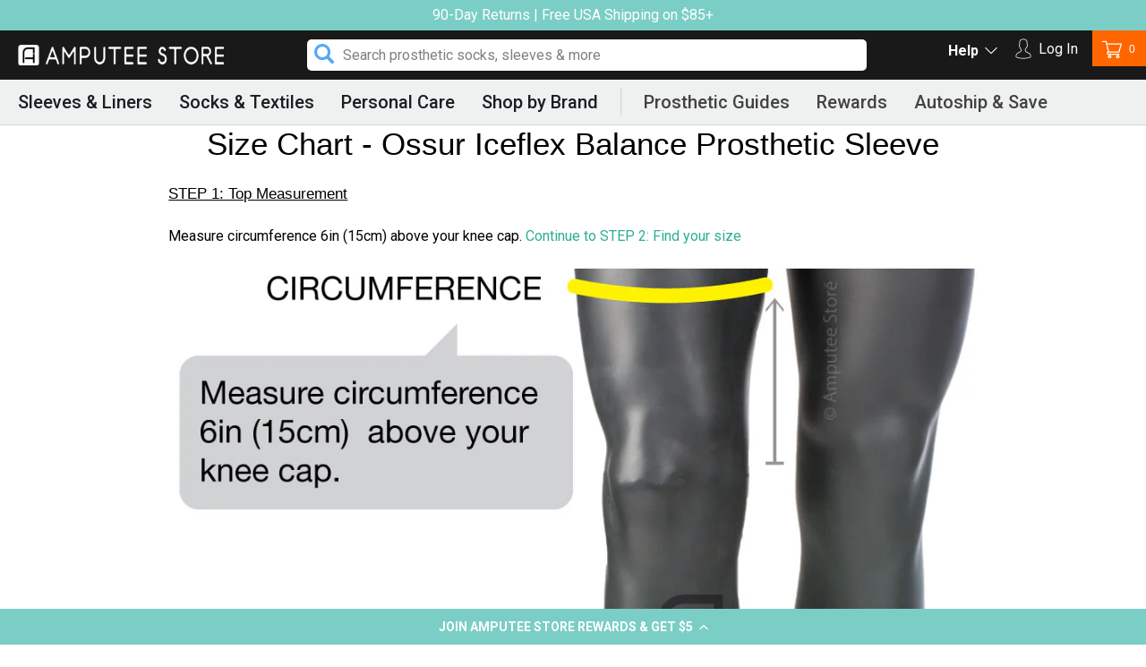

--- FILE ---
content_type: text/html; charset=utf-8
request_url: https://amputeestore.com/pages/size-chart-ossur-iceflex-balance-prosthetic-sleeve
body_size: 42252
content:
<!doctype html>
<html class="no-js" lang="en">
	<head>
		<!-- Google Tag Manager -->
		<script>
			;(function (w, d, s, l, i) {
				w[l] = w[l] || []
				w[l].push({ 'gtm.start': new Date().getTime(), event: 'gtm.js' })
				var f = d.getElementsByTagName(s)[0],
					j = d.createElement(s),
					dl = l != 'dataLayer' ? '&l=' + l : ''
				j.async = true
				j.src = 'https://www.googletagmanager.com/gtm.js?id=' + i + dl
				f.parentNode.insertBefore(j, f)
			})(window, document, 'script', 'dataLayer', 'GTM-59FT9VN')
		</script>
		<!-- End Google Tag Manager -->
		<meta charset="utf-8">
		<meta http-equiv="X-UA-Compatible" content="IE=edge,chrome=1">
		<meta name="viewport" content="width=device-width,initial-scale=1">
		<meta name="theme-color" content="#e8e9eb" media="(prefers-color-scheme: light)">
		<meta name="theme-color" content="#191919" media="(prefers-color-scheme: dark)">

		
			<link rel="canonical" href="https://amputeestore.com/pages/size-chart-ossur-iceflex-balance-prosthetic-sleeve">
		

		<meta name="robots" content="noindex">
<link rel="shortcut icon" href="//amputeestore.com/cdn/shop/files/favicon2_32x32.png?v=1614310593" type="image/png"><title>Size Chart - Ossur Iceflex Balance Prosthetic Sleeve
&ndash; Amputee Store</title><meta name="description" content="STEP 1: Top Measurement Measure circumference 6in (15cm) above your knee cap. Continue to STEP 2: Find your size   STEP 2: Find your size Take your thigh circumference and use the chart to determine your size. If you&#39;re in-between sizes, we suggest remeasuring again to be on safe side. SIZE CIRCUMFERENCE (cm) 35 35-49 "><!-- /snippets/social-meta-tags.liquid -->




<meta property="og:site_name" content="Amputee Store">
<meta property="og:url" content="https://amputeestore.com/pages/size-chart-ossur-iceflex-balance-prosthetic-sleeve">
<meta property="og:title" content="Size Chart - Ossur Iceflex Balance Prosthetic Sleeve">
<meta property="og:type" content="website">
<meta property="og:description" content="STEP 1: Top Measurement Measure circumference 6in (15cm) above your knee cap. Continue to STEP 2: Find your size   STEP 2: Find your size Take your thigh circumference and use the chart to determine your size. If you&#39;re in-between sizes, we suggest remeasuring again to be on safe side. SIZE CIRCUMFERENCE (cm) 35 35-49 ">





	<meta name="twitter:site" content="@amputeestore">

<meta name="twitter:card" content="summary_large_image">
<meta name="twitter:title" content="Size Chart - Ossur Iceflex Balance Prosthetic Sleeve">
<meta name="twitter:description" content="STEP 1: Top Measurement Measure circumference 6in (15cm) above your knee cap. Continue to STEP 2: Find your size   STEP 2: Find your size Take your thigh circumference and use the chart to determine your size. If you&#39;re in-between sizes, we suggest remeasuring again to be on safe side. SIZE CIRCUMFERENCE (cm) 35 35-49 ">


		<link href="//amputeestore.com/cdn/shop/t/433/assets/theme.scss.css?v=139454103600920779051764416128" rel="stylesheet" type="text/css" media="all" />
		<link href="//amputeestore.com/cdn/shop/t/433/assets/style.scss.css?v=13313765350038131601764416117" rel="stylesheet" type="text/css" media="all" />
		<link
			rel="stylesheet"
			type="text/css"
			href="//cdn.jsdelivr.net/npm/slick-carousel@1.8.1/slick/slick.css"
			defer="defer"
		>
		<script src="https://kit.fontawesome.com/87d3c6e402.js" defer="defer"></script>
		<link
			rel="stylesheet"
			href="https://cdnjs.cloudflare.com/ajax/libs/font-awesome/6.7.2/css/all.min.css"
			integrity="sha512-Evv84Mr4kqVGRNSgIGL/F/aIDqQb7xQ2vcrdIwxfjThSH8CSR7PBEakCr51Ck+w+/U6swU2Im1vVX0SVk9ABhg=="
			crossorigin="anonymous"
			referrerpolicy="no-referrer"
		>
		

		<script>
			var theme = {
			  strings: {
			    addToCart: "Add to cart",
			    soldOut: "Out of Stock",
			    unavailable: "Add to cart",
			    regularPrice: "Regular price",
			    sale: "Sale",
			    showMore: "Show More",
			    showLess: "Show Less",
			    addressError: "Error looking up that address",
			    addressNoResults: "No results for that address",
			    addressQueryLimit: "You have exceeded the Google API usage limit. Consider upgrading to a \u003ca href=\"https:\/\/developers.google.com\/maps\/premium\/usage-limits\"\u003ePremium Plan\u003c\/a\u003e.",
			    authError: "There was a problem authenticating your Google Maps account.",
			    newWindow: "Opens in a new window.",
			    external: "Opens external website.",
			    newWindowExternal: "Opens external website in a new window.",
			    quantityMinimumMessage: "Quantity must be 1 or more",
			    unitPrice: "Unit price",
			    unitPriceSeparator: "per",
			    oneCartCount: "1 item",
			    otherCartCount: "[count] items",
			    quantityLabel: "Quantity: [count]"
			  },
			  moneyFormat: "${{amount}}"
			}

			document.documentElement.className = document.documentElement.className.replace('no-js', 'js');
		</script>

		

		<script src="//amputeestore.com/cdn/shop/t/433/assets/lazysizes.js?v=94224023136283657951764416117" async="async"></script>
		<script src="//amputeestore.com/cdn/shop/t/433/assets/vendor.js?v=12001839194546984181764416117" defer="defer"></script>
		<script src="//amputeestore.com/cdn/shop/t/433/assets/theme.js?v=77055830179330806321764416117" defer="defer"></script>

		<script>window.performance && window.performance.mark && window.performance.mark('shopify.content_for_header.start');</script><meta id="shopify-digital-wallet" name="shopify-digital-wallet" content="/8246797/digital_wallets/dialog">
<meta name="shopify-checkout-api-token" content="af6ffa5e9eec6f859c460016a7eb22f6">
<meta id="in-context-paypal-metadata" data-shop-id="8246797" data-venmo-supported="false" data-environment="production" data-locale="en_US" data-paypal-v4="true" data-currency="USD">
<link rel="alternate" hreflang="x-default" href="https://amputeestore.com/pages/size-chart-ossur-iceflex-balance-prosthetic-sleeve">
<link rel="alternate" hreflang="en" href="https://amputeestore.com/pages/size-chart-ossur-iceflex-balance-prosthetic-sleeve">
<link rel="alternate" hreflang="en-DE" href="https://amputeestore.com/en-de/pages/size-chart-ossur-iceflex-balance-prosthetic-sleeve">
<script async="async" src="/checkouts/internal/preloads.js?locale=en-US"></script>
<link rel="preconnect" href="https://shop.app" crossorigin="anonymous">
<script async="async" src="https://shop.app/checkouts/internal/preloads.js?locale=en-US&shop_id=8246797" crossorigin="anonymous"></script>
<script id="apple-pay-shop-capabilities" type="application/json">{"shopId":8246797,"countryCode":"US","currencyCode":"USD","merchantCapabilities":["supports3DS"],"merchantId":"gid:\/\/shopify\/Shop\/8246797","merchantName":"Amputee Store","requiredBillingContactFields":["postalAddress","email","phone"],"requiredShippingContactFields":["postalAddress","email","phone"],"shippingType":"shipping","supportedNetworks":["visa","masterCard","amex","discover","elo","jcb"],"total":{"type":"pending","label":"Amputee Store","amount":"1.00"},"shopifyPaymentsEnabled":true,"supportsSubscriptions":true}</script>
<script id="shopify-features" type="application/json">{"accessToken":"af6ffa5e9eec6f859c460016a7eb22f6","betas":["rich-media-storefront-analytics"],"domain":"amputeestore.com","predictiveSearch":true,"shopId":8246797,"locale":"en"}</script>
<script>var Shopify = Shopify || {};
Shopify.shop = "amputee-supplies.myshopify.com";
Shopify.locale = "en";
Shopify.currency = {"active":"USD","rate":"1.0"};
Shopify.country = "US";
Shopify.theme = {"name":"amputee-theme-20250825-3.4 1","id":133142249527,"schema_name":"Debut","schema_version":"12.2.1","theme_store_id":null,"role":"main"};
Shopify.theme.handle = "null";
Shopify.theme.style = {"id":null,"handle":null};
Shopify.cdnHost = "amputeestore.com/cdn";
Shopify.routes = Shopify.routes || {};
Shopify.routes.root = "/";</script>
<script type="module">!function(o){(o.Shopify=o.Shopify||{}).modules=!0}(window);</script>
<script>!function(o){function n(){var o=[];function n(){o.push(Array.prototype.slice.apply(arguments))}return n.q=o,n}var t=o.Shopify=o.Shopify||{};t.loadFeatures=n(),t.autoloadFeatures=n()}(window);</script>
<script>
  window.ShopifyPay = window.ShopifyPay || {};
  window.ShopifyPay.apiHost = "shop.app\/pay";
  window.ShopifyPay.redirectState = null;
</script>
<script id="shop-js-analytics" type="application/json">{"pageType":"page"}</script>
<script defer="defer" async type="module" src="//amputeestore.com/cdn/shopifycloud/shop-js/modules/v2/client.init-shop-cart-sync_WVOgQShq.en.esm.js"></script>
<script defer="defer" async type="module" src="//amputeestore.com/cdn/shopifycloud/shop-js/modules/v2/chunk.common_C_13GLB1.esm.js"></script>
<script defer="defer" async type="module" src="//amputeestore.com/cdn/shopifycloud/shop-js/modules/v2/chunk.modal_CLfMGd0m.esm.js"></script>
<script type="module">
  await import("//amputeestore.com/cdn/shopifycloud/shop-js/modules/v2/client.init-shop-cart-sync_WVOgQShq.en.esm.js");
await import("//amputeestore.com/cdn/shopifycloud/shop-js/modules/v2/chunk.common_C_13GLB1.esm.js");
await import("//amputeestore.com/cdn/shopifycloud/shop-js/modules/v2/chunk.modal_CLfMGd0m.esm.js");

  window.Shopify.SignInWithShop?.initShopCartSync?.({"fedCMEnabled":true,"windoidEnabled":true});

</script>
<script>
  window.Shopify = window.Shopify || {};
  if (!window.Shopify.featureAssets) window.Shopify.featureAssets = {};
  window.Shopify.featureAssets['shop-js'] = {"shop-cart-sync":["modules/v2/client.shop-cart-sync_DuR37GeY.en.esm.js","modules/v2/chunk.common_C_13GLB1.esm.js","modules/v2/chunk.modal_CLfMGd0m.esm.js"],"init-fed-cm":["modules/v2/client.init-fed-cm_BucUoe6W.en.esm.js","modules/v2/chunk.common_C_13GLB1.esm.js","modules/v2/chunk.modal_CLfMGd0m.esm.js"],"shop-toast-manager":["modules/v2/client.shop-toast-manager_B0JfrpKj.en.esm.js","modules/v2/chunk.common_C_13GLB1.esm.js","modules/v2/chunk.modal_CLfMGd0m.esm.js"],"init-shop-cart-sync":["modules/v2/client.init-shop-cart-sync_WVOgQShq.en.esm.js","modules/v2/chunk.common_C_13GLB1.esm.js","modules/v2/chunk.modal_CLfMGd0m.esm.js"],"shop-button":["modules/v2/client.shop-button_B_U3bv27.en.esm.js","modules/v2/chunk.common_C_13GLB1.esm.js","modules/v2/chunk.modal_CLfMGd0m.esm.js"],"init-windoid":["modules/v2/client.init-windoid_DuP9q_di.en.esm.js","modules/v2/chunk.common_C_13GLB1.esm.js","modules/v2/chunk.modal_CLfMGd0m.esm.js"],"shop-cash-offers":["modules/v2/client.shop-cash-offers_BmULhtno.en.esm.js","modules/v2/chunk.common_C_13GLB1.esm.js","modules/v2/chunk.modal_CLfMGd0m.esm.js"],"pay-button":["modules/v2/client.pay-button_CrPSEbOK.en.esm.js","modules/v2/chunk.common_C_13GLB1.esm.js","modules/v2/chunk.modal_CLfMGd0m.esm.js"],"init-customer-accounts":["modules/v2/client.init-customer-accounts_jNk9cPYQ.en.esm.js","modules/v2/client.shop-login-button_DJ5ldayH.en.esm.js","modules/v2/chunk.common_C_13GLB1.esm.js","modules/v2/chunk.modal_CLfMGd0m.esm.js"],"avatar":["modules/v2/client.avatar_BTnouDA3.en.esm.js"],"checkout-modal":["modules/v2/client.checkout-modal_pBPyh9w8.en.esm.js","modules/v2/chunk.common_C_13GLB1.esm.js","modules/v2/chunk.modal_CLfMGd0m.esm.js"],"init-shop-for-new-customer-accounts":["modules/v2/client.init-shop-for-new-customer-accounts_BUoCy7a5.en.esm.js","modules/v2/client.shop-login-button_DJ5ldayH.en.esm.js","modules/v2/chunk.common_C_13GLB1.esm.js","modules/v2/chunk.modal_CLfMGd0m.esm.js"],"init-customer-accounts-sign-up":["modules/v2/client.init-customer-accounts-sign-up_CnczCz9H.en.esm.js","modules/v2/client.shop-login-button_DJ5ldayH.en.esm.js","modules/v2/chunk.common_C_13GLB1.esm.js","modules/v2/chunk.modal_CLfMGd0m.esm.js"],"init-shop-email-lookup-coordinator":["modules/v2/client.init-shop-email-lookup-coordinator_CzjY5t9o.en.esm.js","modules/v2/chunk.common_C_13GLB1.esm.js","modules/v2/chunk.modal_CLfMGd0m.esm.js"],"shop-follow-button":["modules/v2/client.shop-follow-button_CsYC63q7.en.esm.js","modules/v2/chunk.common_C_13GLB1.esm.js","modules/v2/chunk.modal_CLfMGd0m.esm.js"],"shop-login-button":["modules/v2/client.shop-login-button_DJ5ldayH.en.esm.js","modules/v2/chunk.common_C_13GLB1.esm.js","modules/v2/chunk.modal_CLfMGd0m.esm.js"],"shop-login":["modules/v2/client.shop-login_B9ccPdmx.en.esm.js","modules/v2/chunk.common_C_13GLB1.esm.js","modules/v2/chunk.modal_CLfMGd0m.esm.js"],"lead-capture":["modules/v2/client.lead-capture_D0K_KgYb.en.esm.js","modules/v2/chunk.common_C_13GLB1.esm.js","modules/v2/chunk.modal_CLfMGd0m.esm.js"],"payment-terms":["modules/v2/client.payment-terms_BWmiNN46.en.esm.js","modules/v2/chunk.common_C_13GLB1.esm.js","modules/v2/chunk.modal_CLfMGd0m.esm.js"]};
</script>
<script>(function() {
  var isLoaded = false;
  function asyncLoad() {
    if (isLoaded) return;
    isLoaded = true;
    var urls = ["https:\/\/id-shop.govx.com\/app\/amputee-supplies.myshopify.com\/govx.js?shop=amputee-supplies.myshopify.com","https:\/\/cdn-loyalty.yotpo.com\/loader\/991vzTq0UmXdOJtysysEGw.js?shop=amputee-supplies.myshopify.com","https:\/\/static.rechargecdn.com\/assets\/js\/widget.min.js?shop=amputee-supplies.myshopify.com","https:\/\/static-autocomplete.fastsimon.com\/fast-simon-autocomplete-init.umd.js?mode=shopify\u0026UUID=fb306868-0760-40e8-9da5-49d79acb0f3c\u0026store=8246797\u0026shop=amputee-supplies.myshopify.com","https:\/\/fastsimon.akamaized.net\/fast-simon-autocomplete-init.umd.js?mode=shopify\u0026UUID=fb306868-0760-40e8-9da5-49d79acb0f3c\u0026store=8246797\u0026shop=amputee-supplies.myshopify.com","https:\/\/app.electricsms.com\/cart-widget\/widget.min.js?shop=amputee-supplies.myshopify.com","https:\/\/cdn.rebuyengine.com\/onsite\/js\/rebuy.js?shop=amputee-supplies.myshopify.com"];
    for (var i = 0; i < urls.length; i++) {
      var s = document.createElement('script');
      s.type = 'text/javascript';
      s.async = true;
      s.src = urls[i];
      var x = document.getElementsByTagName('script')[0];
      x.parentNode.insertBefore(s, x);
    }
  };
  if(window.attachEvent) {
    window.attachEvent('onload', asyncLoad);
  } else {
    window.addEventListener('load', asyncLoad, false);
  }
})();</script>
<script id="__st">var __st={"a":8246797,"offset":-28800,"reqid":"6154119d-cfc5-4c63-b548-22c55a5845ff-1769578592","pageurl":"amputeestore.com\/pages\/size-chart-ossur-iceflex-balance-prosthetic-sleeve","s":"pages-48872390711","u":"afc8911c5299","p":"page","rtyp":"page","rid":48872390711};</script>
<script>window.ShopifyPaypalV4VisibilityTracking = true;</script>
<script id="captcha-bootstrap">!function(){'use strict';const t='contact',e='account',n='new_comment',o=[[t,t],['blogs',n],['comments',n],[t,'customer']],c=[[e,'customer_login'],[e,'guest_login'],[e,'recover_customer_password'],[e,'create_customer']],r=t=>t.map((([t,e])=>`form[action*='/${t}']:not([data-nocaptcha='true']) input[name='form_type'][value='${e}']`)).join(','),a=t=>()=>t?[...document.querySelectorAll(t)].map((t=>t.form)):[];function s(){const t=[...o],e=r(t);return a(e)}const i='password',u='form_key',d=['recaptcha-v3-token','g-recaptcha-response','h-captcha-response',i],f=()=>{try{return window.sessionStorage}catch{return}},m='__shopify_v',_=t=>t.elements[u];function p(t,e,n=!1){try{const o=window.sessionStorage,c=JSON.parse(o.getItem(e)),{data:r}=function(t){const{data:e,action:n}=t;return t[m]||n?{data:e,action:n}:{data:t,action:n}}(c);for(const[e,n]of Object.entries(r))t.elements[e]&&(t.elements[e].value=n);n&&o.removeItem(e)}catch(o){console.error('form repopulation failed',{error:o})}}const l='form_type',E='cptcha';function T(t){t.dataset[E]=!0}const w=window,h=w.document,L='Shopify',v='ce_forms',y='captcha';let A=!1;((t,e)=>{const n=(g='f06e6c50-85a8-45c8-87d0-21a2b65856fe',I='https://cdn.shopify.com/shopifycloud/storefront-forms-hcaptcha/ce_storefront_forms_captcha_hcaptcha.v1.5.2.iife.js',D={infoText:'Protected by hCaptcha',privacyText:'Privacy',termsText:'Terms'},(t,e,n)=>{const o=w[L][v],c=o.bindForm;if(c)return c(t,g,e,D).then(n);var r;o.q.push([[t,g,e,D],n]),r=I,A||(h.body.append(Object.assign(h.createElement('script'),{id:'captcha-provider',async:!0,src:r})),A=!0)});var g,I,D;w[L]=w[L]||{},w[L][v]=w[L][v]||{},w[L][v].q=[],w[L][y]=w[L][y]||{},w[L][y].protect=function(t,e){n(t,void 0,e),T(t)},Object.freeze(w[L][y]),function(t,e,n,w,h,L){const[v,y,A,g]=function(t,e,n){const i=e?o:[],u=t?c:[],d=[...i,...u],f=r(d),m=r(i),_=r(d.filter((([t,e])=>n.includes(e))));return[a(f),a(m),a(_),s()]}(w,h,L),I=t=>{const e=t.target;return e instanceof HTMLFormElement?e:e&&e.form},D=t=>v().includes(t);t.addEventListener('submit',(t=>{const e=I(t);if(!e)return;const n=D(e)&&!e.dataset.hcaptchaBound&&!e.dataset.recaptchaBound,o=_(e),c=g().includes(e)&&(!o||!o.value);(n||c)&&t.preventDefault(),c&&!n&&(function(t){try{if(!f())return;!function(t){const e=f();if(!e)return;const n=_(t);if(!n)return;const o=n.value;o&&e.removeItem(o)}(t);const e=Array.from(Array(32),(()=>Math.random().toString(36)[2])).join('');!function(t,e){_(t)||t.append(Object.assign(document.createElement('input'),{type:'hidden',name:u})),t.elements[u].value=e}(t,e),function(t,e){const n=f();if(!n)return;const o=[...t.querySelectorAll(`input[type='${i}']`)].map((({name:t})=>t)),c=[...d,...o],r={};for(const[a,s]of new FormData(t).entries())c.includes(a)||(r[a]=s);n.setItem(e,JSON.stringify({[m]:1,action:t.action,data:r}))}(t,e)}catch(e){console.error('failed to persist form',e)}}(e),e.submit())}));const S=(t,e)=>{t&&!t.dataset[E]&&(n(t,e.some((e=>e===t))),T(t))};for(const o of['focusin','change'])t.addEventListener(o,(t=>{const e=I(t);D(e)&&S(e,y())}));const B=e.get('form_key'),M=e.get(l),P=B&&M;t.addEventListener('DOMContentLoaded',(()=>{const t=y();if(P)for(const e of t)e.elements[l].value===M&&p(e,B);[...new Set([...A(),...v().filter((t=>'true'===t.dataset.shopifyCaptcha))])].forEach((e=>S(e,t)))}))}(h,new URLSearchParams(w.location.search),n,t,e,['guest_login'])})(!0,!0)}();</script>
<script integrity="sha256-4kQ18oKyAcykRKYeNunJcIwy7WH5gtpwJnB7kiuLZ1E=" data-source-attribution="shopify.loadfeatures" defer="defer" src="//amputeestore.com/cdn/shopifycloud/storefront/assets/storefront/load_feature-a0a9edcb.js" crossorigin="anonymous"></script>
<script crossorigin="anonymous" defer="defer" src="//amputeestore.com/cdn/shopifycloud/storefront/assets/shopify_pay/storefront-65b4c6d7.js?v=20250812"></script>
<script data-source-attribution="shopify.dynamic_checkout.dynamic.init">var Shopify=Shopify||{};Shopify.PaymentButton=Shopify.PaymentButton||{isStorefrontPortableWallets:!0,init:function(){window.Shopify.PaymentButton.init=function(){};var t=document.createElement("script");t.src="https://amputeestore.com/cdn/shopifycloud/portable-wallets/latest/portable-wallets.en.js",t.type="module",document.head.appendChild(t)}};
</script>
<script data-source-attribution="shopify.dynamic_checkout.buyer_consent">
  function portableWalletsHideBuyerConsent(e){var t=document.getElementById("shopify-buyer-consent"),n=document.getElementById("shopify-subscription-policy-button");t&&n&&(t.classList.add("hidden"),t.setAttribute("aria-hidden","true"),n.removeEventListener("click",e))}function portableWalletsShowBuyerConsent(e){var t=document.getElementById("shopify-buyer-consent"),n=document.getElementById("shopify-subscription-policy-button");t&&n&&(t.classList.remove("hidden"),t.removeAttribute("aria-hidden"),n.addEventListener("click",e))}window.Shopify?.PaymentButton&&(window.Shopify.PaymentButton.hideBuyerConsent=portableWalletsHideBuyerConsent,window.Shopify.PaymentButton.showBuyerConsent=portableWalletsShowBuyerConsent);
</script>
<script data-source-attribution="shopify.dynamic_checkout.cart.bootstrap">document.addEventListener("DOMContentLoaded",(function(){function t(){return document.querySelector("shopify-accelerated-checkout-cart, shopify-accelerated-checkout")}if(t())Shopify.PaymentButton.init();else{new MutationObserver((function(e,n){t()&&(Shopify.PaymentButton.init(),n.disconnect())})).observe(document.body,{childList:!0,subtree:!0})}}));
</script>
<link id="shopify-accelerated-checkout-styles" rel="stylesheet" media="screen" href="https://amputeestore.com/cdn/shopifycloud/portable-wallets/latest/accelerated-checkout-backwards-compat.css" crossorigin="anonymous">
<style id="shopify-accelerated-checkout-cart">
        #shopify-buyer-consent {
  margin-top: 1em;
  display: inline-block;
  width: 100%;
}

#shopify-buyer-consent.hidden {
  display: none;
}

#shopify-subscription-policy-button {
  background: none;
  border: none;
  padding: 0;
  text-decoration: underline;
  font-size: inherit;
  cursor: pointer;
}

#shopify-subscription-policy-button::before {
  box-shadow: none;
}

      </style>

<script>window.performance && window.performance.mark && window.performance.mark('shopify.content_for_header.end');</script>

		<script
			src="https://code.jquery.com/jquery-3.4.1.min.js"
			integrity="sha256-CSXorXvZcTkaix6Yvo6HppcZGetbYMGWSFlBw8HfCJo="
			crossorigin="anonymous"
		></script>
		<script type="text/javascript" src="//cdn.jsdelivr.net/npm/slick-carousel@1.8.1/slick/slick.min.js"></script>

		<script
			type="text/javascript"
			src="https://cdn-widgetsrepository.yotpo.com/v1/loader/991vzTq0UmXdOJtysysEGw"
		></script>

		<script type="text/javascript">
			;(function e() {
				var e = document.createElement('script')
				;(e.type = 'text/javascript'),
					(e.async = true),
					(e.src = '//staticw2.yotpo.com/NuT1UIlxTbSur2znb49km0JEX7gsE8Xqwiqw1r1b/widget.js')
				var t = document.getElementsByTagName('script')[0]
				t.parentNode.insertBefore(e, t)
			})()
		</script>
		<script type="text/javascript" id="zsiqchat">
			var $zoho = $zoho || {}
			$zoho.salesiq = $zoho.salesiq || {
				widgetcode: 'dbe8d87f1dcd98bba0c0f2459203f81130aa50c3309a176ef81e09e50af6183e6970830d0bca98e608f2ec39ec1bc0e0',
				values: {},
				ready: function () {},
			}
			var d = document
			s = d.createElement('script')
			s.type = 'text/javascript'
			s.id = 'zsiqscript'
			s.defer = true
			s.src = 'https://salesiq.zoho.com/widget'
			t = d.getElementsByTagName('script')[0]
			t.parentNode.insertBefore(s, t)
		</script>

		<link rel="preconnect" href="https://fonts.googleapis.com">
		<link rel="preconnect" href="https://fonts.gstatic.com" crossorigin>
		<link href="https://fonts.googleapis.com/css2?family=Roboto:wght@700&display=swap" rel="stylesheet">

		<!-- Fast Simon -->
		<script
			id="autocomplete-initilizer"
			src="https://static-autocomplete.fastsimon.com/fast-simon-autocomplete-init.umd.js?mode=shopify&UUID=fb306868-0760-40e8-9da5-49d79acb0f3c&store=8246797"
			async
		></script>
		<!-- Fast Simon -->

		
		<script>
			if (window.location.href.includes('/collections/all')) {
				window.location.href = '/collections/prosthetic-manufacturers'
			}
		</script>

		<style>
			.js-warning {
				display: none;
				position: fixed;
				top: 50%;
				left: 50%;
				transform: translate(-50%, -50%);
				background: #fff;
				padding: 30px;
				border-radius: 8px;
				box-shadow: 0 2px 10px rgba(0, 0, 0, 0.1);
				z-index: 9999;
				max-width: 90%;
				width: 400px;
				text-align: center;
			}
			.js-warning h2 {
				color: #e74c3c;
				margin-bottom: 20px;
			}
			.js-warning p {
				margin-bottom: 20px;
				line-height: 1.6;
			}
			.js-warning a {
				color: #0d7db4;
				text-decoration: none;
				font-weight: bold;
			}
			.js-warning a:hover {
				text-decoration: underline;
			}
			.js-overlay {
				display: none;
				position: fixed;
				top: 0;
				left: 0;
				width: 100%;
				height: 100%;
				background: rgba(0, 0, 0, 0.5);
				z-index: 9998;
			}
			.no-js .js-warning,
			.no-js .js-overlay {
				display: block;
			}
		</style>
<script>
  window.dataLayer = window.dataLayer || [];
  function gtag(){dataLayer.push(arguments);}
  gtag('js', new Date());

  gtag('config', 'AW-951041242');
</script>		
	<!-- BEGIN app block: shopify://apps/triplewhale/blocks/triple_pixel_snippet/483d496b-3f1a-4609-aea7-8eee3b6b7a2a --><link rel='preconnect dns-prefetch' href='https://api.config-security.com/' crossorigin />
<link rel='preconnect dns-prefetch' href='https://conf.config-security.com/' crossorigin />
<script>
/* >> TriplePixel :: start*/
window.TriplePixelData={TripleName:"amputee-supplies.myshopify.com",ver:"2.16",plat:"SHOPIFY",isHeadless:false,src:'SHOPIFY_EXT',product:{id:"",name:``,price:"",variant:""},search:"",collection:"",cart:"",template:"page",curr:"USD" || "USD"},function(W,H,A,L,E,_,B,N){function O(U,T,P,H,R){void 0===R&&(R=!1),H=new XMLHttpRequest,P?(H.open("POST",U,!0),H.setRequestHeader("Content-Type","text/plain")):H.open("GET",U,!0),H.send(JSON.stringify(P||{})),H.onreadystatechange=function(){4===H.readyState&&200===H.status?(R=H.responseText,U.includes("/first")?eval(R):P||(N[B]=R)):(299<H.status||H.status<200)&&T&&!R&&(R=!0,O(U,T-1,P))}}if(N=window,!N[H+"sn"]){N[H+"sn"]=1,L=function(){return Date.now().toString(36)+"_"+Math.random().toString(36)};try{A.setItem(H,1+(0|A.getItem(H)||0)),(E=JSON.parse(A.getItem(H+"U")||"[]")).push({u:location.href,r:document.referrer,t:Date.now(),id:L()}),A.setItem(H+"U",JSON.stringify(E))}catch(e){}var i,m,p;A.getItem('"!nC`')||(_=A,A=N,A[H]||(E=A[H]=function(t,e,i){return void 0===i&&(i=[]),"State"==t?E.s:(W=L(),(E._q=E._q||[]).push([W,t,e].concat(i)),W)},E.s="Installed",E._q=[],E.ch=W,B="configSecurityConfModel",N[B]=1,O("https://conf.config-security.com/model",5),i=L(),m=A[atob("c2NyZWVu")],_.setItem("di_pmt_wt",i),p={id:i,action:"profile",avatar:_.getItem("auth-security_rand_salt_"),time:m[atob("d2lkdGg=")]+":"+m[atob("aGVpZ2h0")],host:A.TriplePixelData.TripleName,plat:A.TriplePixelData.plat,url:window.location.href.slice(0,500),ref:document.referrer,ver:A.TriplePixelData.ver},O("https://api.config-security.com/event",5,p),O("https://api.config-security.com/first?host=".concat(p.host,"&plat=").concat(p.plat),5)))}}("","TriplePixel",localStorage);
/* << TriplePixel :: end*/
</script>



<!-- END app block --><!-- BEGIN app block: shopify://apps/product-filters-search/blocks/autocomplete/95672d06-1c4e-4e1b-9368-e84ce1ad6886 --><script>
    var fast_dawn_theme_action = "/pages/search-results";
    var __isp_new_jquery = "true" === "true";
</script>


    
        <script> var fs_inject_ac_on_interaction = true;</script>
    


    <script>var _isp_injected_already = true</script>
    <!-- BEGIN app snippet: fast-simon-autocomplete-init --><script id="autocomplete-initilizer"
        src="https://static-autocomplete.fastsimon.com/fast-simon-autocomplete-init.umd.js?mode=shopify&UUID=fb306868-0760-40e8-9da5-49d79acb0f3c&store=8246797"
        async>
</script>
<!-- END app snippet -->

<!-- END app block --><!-- BEGIN app block: shopify://apps/yotpo-loyalty-rewards/blocks/loader-app-embed-block/2f9660df-5018-4e02-9868-ee1fb88d6ccd -->
    <script src="https://cdn-widgetsrepository.yotpo.com/v1/loader/991vzTq0UmXdOJtysysEGw" async></script>




<!-- END app block --><!-- BEGIN app block: shopify://apps/analyzify-ga4-ads-tracking/blocks/app-embed-v4/69637cfd-dd6f-4511-aa97-7037cfb5515c -->


<!-- BEGIN app snippet: an_analyzify_settings -->







<script defer>
  // AN_ANALYZIFY_SETTINGS
  (() => {
    try {
      const startTime = performance.now();
      window.analyzify = window.analyzify || {};
  
      window.analyzify.log = (t, groupName, nestedGroupName) => {
        try {
          const styles = {
            default: 'color:#fff;background:#413389;',
            an_analyzify: 'color:#fff;background:#1f77b4;', 
            an_analyzify_settings: 'color:#fff;background:#ff7f0e;', 
            an_fb: 'color:#fff;background:#2ca02c;', 
            an_criteo: 'color:#fff;background:#d62728;', 
            an_bing: 'color:#fff;background:#9467bd;', 
            an_clarity: 'color:#fff;background:#8c564b;', 
            an_hotjar: 'color:#fff;background:#8c564b;', 
            an_gtm: 'color:#fff;background:#e377c2;', 
            an_klaviyo: 'color:#fff;background:#7f7f7f;', 
            an_pinterest: 'color:#fff;background:#bcbd22;', 
            an_rebuy: 'color:#fff;background:#17becf;', 
            an_tiktok: 'color:#fff;background:#ffbb78;', 
            an_x: 'color:#fff;background:#98df8a;', 
            an_consent: 'color:#fff;background:#ff9896;' 
          };

          if (window.analyzify.logging && t != null) {
            const style = styles[groupName] || styles['default'];
            console.log(`%c[${groupName || 'Analyzify'}]${nestedGroupName ? ` ${nestedGroupName}` : ''}`, style, t);
            analyzify.logs.push(t);
            if (analyzify?.stopAtLog) {
              debugger;
            }
          }
        } catch (error) {
          console.error("Error processing analyzify settings:", error);
        }
      }

      (() => {
        try {
          window.analyzify = {
            ...window.analyzify,
            logging: "" == "true",
            logs: [],
            testing_environment: false,
            consent_version: null,
            initial_load: {},
            variant_changed_with_view_item: false,
            chunk_size: 25,
            properties: {
              GTM: {
                status: true,
                id: "",
                multiple_view_item_list: false,
                feed_country: "",
                feed_region: "",
                feed_language: "",
                merchant_id: "",
                enhanced_params: true,
                replace_session_id: false,
                replace_gclid: false,
                variant_changed: true,
                generate_lead: true,
              },
              GADS: {
                status:false, 
                conversion_linker:false, 
                allow_ad_personalization_signals:false,
                ads_data_redaction:false,
                url_passthrough:false,
                primary: {
                  status:false,
                  id: "AW-951041242",
                  feed_country: "US",
                  feed_region: "US",
                  merchant_id: "",
                  feed_language: "",
                  product_id_format: "shopify_item_id", 
                  replace_session_id:false,
                  replace_gclid:false,
                  remarketing: {
                    status:false,
                    gads_remarketing_id_format: "shopify_item_id",
                    events: { 
                      view_item_list: false, 
                      view_item: false,
                      add_to_cart: false,
                      remove_from_cart: false,
                      begin_checkout: false,
                      purchase: false,
                      generate_lead: false,
                    }
                  },
                  conversions: {
                    view_item: {
                        status: true,
                        value: "QTd_CLGDwdIZENr5vsUD",
                    },
                    add_to_cart: {
                        status: false,
                        value: "_l9xCI2cuNIZENr5vsUD",
                    },
                    begin_checkout: {
                        status: false,
                        value: "t4iHCN-VvtIZENr5vsUD",
                    },
                    purchase: {
                        status: false,
                        value: "",
                    },
                    generate_lead: {
                      status: false,
                      value: "",
                    }
                  }
                },
                secondary: {
                  status: false,
                  id: "",
                  feed_country: "",
                  feed_region: "",
                  merchant_id: "",
                  feed_language: "",
                  product_id_format: "product_sku",
                  remarketing: {
                    gads_remarketing_id_format: "product_sku",
                    status: false,
                    events: {
                      view_item_list: false,
                      view_item: false,
                      add_to_cart: false,
                      remove_from_cart: false,
                      begin_checkout: false,
                      purchase: false,
                      generate_lead: false,
                    }
                  },
                  conversions: {
                    view_item: {
                      status: false,
                      value: "",
                    },
                    add_to_cart:{
                      status: false,
                      value: "",
                    },
                    begin_checkout:{
                      status: false,
                      value: "",
                    },
                    purchase:{
                      status: false,
                      value: "",
                    },
                    generate_lead: {
                      status: false,
                      value: "",
                    }
                  }
                }
              },
              GA4: {
                status: true,
                multiple_view_item_list: false,
                enhanced_params: true,
                all_forms: false,
                primary: {
                  status: true,
                  id: "G-1P3KBQEB55",
                  product_id_format: "product_sku",
                  replace_session_id: false,
                  events: {
                    variant_changed: false,
                    view_item_list: false,
                    select_item: false,
                    nav_click: false,
                    view_item: false,
                    add_to_cart: false,
                    add_to_wishlist: false,
                    view_cart: false,
                    remove_from_cart: false,
                    begin_checkout: false,
                    purchase: false,
                    generate_lead: true,
                    page_404: true,
                  }
                },
                secondary: {
                  status: false,
                  id: "",
                  product_id_format: "product_sku",
                  replace_session_id: false,
                  events: {
                      variant_changed: true,
                      view_item_list: false,
                      select_item: false,
                      nav_click: false,
                      view_item: false,
                      add_to_cart: false,
                      add_to_wishlist: false,
                      view_cart: false,
                      remove_from_cart: false,
                      begin_checkout: false,
                      purchase: false,
                      generate_lead: true, // @check & set: false
                      page_404: true,
                  }
                } 
              },
              X: {
                status: false,
                id:"o58zt",
                product_id_format: "product_sku",
                events:{
                    page_view: "",
                    add_to_cart: "",
                    begin_checkout: "",
                    search: ""
                }
              },
              BING: {
                status: false,
                id: "5318519",
                product_id_format: "product_sku",
                events: {
                    home: true,
                    view_item: true,
                    view_item_list: true,
                    view_cart: true,
                    search: true,
                    add_to_cart: true,
                    begin_checkout: false,
                    purchase: false
                }
              },
              FACEBOOK: {
                status: true,
                all_forms: true,
                primary: {
                    status: true,
                    id: "1212298252136175",
                    product_id_format: "variant_id",
                    events: {
                        view_content: true,
                        view_collection: true,
                        search: true,
                        add_to_cart: true,
                        add_to_wishlist: true,
                        view_cart: true,
                        initiate_checkout: false,
                        add_payment_info: false,
                        generate_lead: true,
                        purchase: false,
                    }
                },
                secondary: {
                    status: false,
                    id: "",
                    product_id_format: "",
                    events: {
                        view_content: false,
                        view_collection: true,
                        search: false,
                        add_to_cart: false,
                        add_to_wishlist: false,
                        view_cart: true,
                        initiate_checkout: false,
                        add_payment_info: false,
                        generate_lead: true,
                        purchase: false,
                    }
                }
              },
              SERVERSIDE: {
                store_id: "uw5dnj4uig5zzwo53ha6nh",
                status: true,
                measurement_id: "G-1P3KBQEB55",
                datalayer: true,
                endpoint: 'https://analyzifycdn.com/collect',
                testEndpoint: 'https://stag.analyzifycdn.com/collect', 
                azfy_attribution: 'dual',
                shop_domain: "amputeestore.com",
                all_forms: true,
                events: {
                    add_to_cart: true,
                    view_item: true,
                    page_view: true,
                    begin_checkout: false,
                    search: true,
                    generate_lead: true,
                },
                sendCartUpdateDebug: false,
              },
              PINTEREST:{
                status: false,
                id: "",
                product_id_format: "product_sku",
                events:{
                    view_item_list: false,
                    view_item: false,
                    add_to_cart: false,
                    purchase: false,
                }
              },
              CRITEO:{
                status: false,
                id: "",
                product_id_format: "product_sku",
                events:{
                    view_item_list: false,
                    view_item: false,
                    add_to_cart: false,
                    view_cart: false,
                    purchase: false,
                }
              },
              CLARITY:{
                status: false,
                id: "",
                events: {
                  view_item: false,
                  view_item_list: false,
                  view_cart: false,
                  add_to_cart: false,
                  add_to_wishlist: false,
                  remove_from_cart: false,
                  begin_checkout: false,
                  search: false,
                }
              },
              HOTJAR:{
                status: false,
                id: "",
                events: {
                  view_item: false,
                  view_item_list: false,
                  view_cart: false,
                  add_to_cart: false,
                  add_to_wishlist: false,
                  remove_from_cart: false,
                  begin_checkout: false,
                  search: false,
                }
              },             
              SNAPCHAT:{
                status: false,
                id: "",
                events: {
                  view_item: false,
                  add_to_cart: false,
                  initiate_checkout: false,
                },
                product_id_format: "product_sku",
              },
              KLAVIYO:{
                status: false,
                id: "",
                product_id_format: "product_sku",
                events:{
                    subscribe: false, // did not seem to be defined in the settings
                    view_item_list: false,
                    view_item: false,
                    add_to_cart: false,
                    add_to_wishlist: true,
                    begin_checkout: false,
                    search: false,
                    purchase: false, // did not seem to be defined in the settings
                }
              },
              
              TIKTOK:{
                status: true,
                id: "D52IBJJC77U22M4JMBU0",
                product_id_format: "variant_id",
                all_forms: true,
                events:{
                    view_item: true,
                    add_to_cart: true,
                    begin_checkout: false,
                    search: true,
                    purchase: false,
                    generate_lead: true,
                }
              }
            },
            send_unhashed_email: false,
            hide_raw_userdata: false,
            feed_region: 'US',
            feed_country: 'US',
            debug_mode: false,
            rebuy_atc_rfc: false,
            pageFly: false,
            user_id_format: "cid",
            send_user_id: true,
            addedProduct: null
          }
        } catch (error) {
          console.error("Error processing analyzify settings:", error);
        }
      })();

      window.analyzify_custom_classes = 'null';
      window.analyzify_measurement_id = 'G-1P3KBQEB55';
      window.analyzify_measurement_id_v3 = 'G-1P3KBQEB55';
      window.analyzify.gtag_config = {};

      // @check
      window.collection_sku_list = [
        
      ];

      window.analyzify.cart_attributes = null;
      window.analyzify.eventId = null;
      window.analyzify.cart_id = null;
      window.analyzify.sh_info_obj = {};

      // @check
      const orders = [
        
      ];
      // @check
      const totalOrderPrice = orders.reduce((acc, price) => acc + price, 0);

      window.analyzify.shopify_customer  = {
        
        type: 'visitor',
        
      };

      // @check
      window.analyzify.shopify_template = 'page';

      (() => {
        try {
          
        } catch (error) {
          console.error("Error processing analyzify settings:", error);
        }
      })();

      window.analyzify.detectedCart = {"note":null,"attributes":{},"original_total_price":0,"total_price":0,"total_discount":0,"total_weight":0.0,"item_count":0,"items":[],"requires_shipping":false,"currency":"USD","items_subtotal_price":0,"cart_level_discount_applications":[],"checkout_charge_amount":0};

      window.analyzify.market = (() => {
        try {
          const marketObj = {
            id: 15761463,
            handle: "us",
            language: "en",
            country: "us"
          }
          return marketObj;
        } catch (error) {
          console.error("Error processing market:", error);
        }
      })();

      window.analyzify.shop = (() => {
        try {
          const shopObj = {
            root_url: null || null,
            locale: "" || window?.Shopify?.locale?.toLowerCase() || null,
            country: window?.Shopify?.country?.toLowerCase() || null
          }
          return shopObj;
        } catch (error) {
          console.error("Error processing market:", error);
        }
      })();

      window.analyzify.debug = false; // @check
      window.analyzify.op_cart_data_collection = true; // @check
      window.analyzify.report_cart_atr_upsert = true; // @check
      window.analyzify.report_cart_atr_admin = true; // @check
      window.analyzify.report_cart_atr_admin_utm = true; // @check
      window.analyzify.report_cart_atr_admin_cook = true; // @check
      window.analyzify.report_cart_atr_admin_clid = true; // @check
      window.analyzify.report_cart_atr_admin_consent = true; // @check

      window.analyzify.currency = window?.Shopify?.currency?.active || window.analyzify?.detectedCart?.currency || 'USD' || null; // @check

      // @check
      window.analyzify.storeObj = {
        store_url: (Shopify.shop || 'https://amputeestore.com').startsWith('https') ? (Shopify.shop || 'https://amputeestore.com') : 'https://' + (Shopify.shop || 'https://amputeestore.com'),
        store_name: (Shopify.shop || 'amputeestore.com').replace('.myshopify.com', '')
      };

      window.analyzify.itemProps = window.analyzify?.itemProps || {};

      // @check
      window.analyzify.checksendcartdata_status = false;

      // consent
      window.analyzify.consent_active = false;
      window.analyzify.gcm_active = false;
      window.analyzify.cookiebot_active = false;

      window.analyzify.consent_flag = window.analyzify.consent_flag || {
        default: false,
        update: false,
        initial: false
      };

      window.analyzify.current_consent = {
          ad_storage: null,
          analytics_storage: null,
          ad_user_data: null,
          ad_personalization: null,
          personalization_storage: null,
          functionality_storage: "granted",
          wait_for_update: 500,
      };
      analyzify.log('Analyzify settings loaded', 'an_analyzify_settings');
      const endTime = performance.now();
      const loadTime = (endTime - startTime).toFixed(2);
      console.log(`Analyzify settings loaded in ${loadTime}ms.`);
    } catch (error) {
      console.error("Error processing analyzify settings:", error);
    }
  })();
</script>
<!-- END app snippet --><!-- BEGIN app snippet: an_consent --><script>
    (() => {
        try {
            window.analyzify = window.analyzify || {};

            window.analyzify.consent_version = "2.4.1";

            // Initialize consent flags
            window.analyzify.consent_flag = window.analyzify.consent_flag || {
                default: false,
                update: false,
                initial: false
            };

            window.analyzify.consent_flag.initial = true;

            analyzify.log(`consent_active: ${window.analyzify.consent_active}`, 'an_consent', 'consentActive');
            analyzify.log(`gcm_active: ${window.analyzify.gcm_active}`, 'an_consent', 'gcmActive');
            analyzify.log(`cookiebot_active: ${window.analyzify.cookiebot_active}`, 'an_consent', 'cookiebotActive');

            const analyzifyDebugLogger = (status) => {
                const shCustomerPrivacy = Shopify?.customerPrivacy;
                if (!shCustomerPrivacy) {
                    console.log('[Analyzify Debug] Shopify.customerPrivacy not found.');
                    return;
                }

                console.group(`%c[Analyzify Debug] Shopify.customerPrivacy State: ${status.toUpperCase()}`, 'background-color: #f0f0f0; color: #333; font-weight: bold; padding: 2px 5px; border-radius: 3px;');
                console.log(`Timestamp: ${new Date().toISOString()}`);

                for (const key in shCustomerPrivacy) {
                    if (Object.prototype.hasOwnProperty.call(shCustomerPrivacy, key)) {
                        const property = shCustomerPrivacy[key];
                        const type = typeof property;
                        let value;

                        try {
                            if (type === 'function') {
                                value = property();
                            }
                            console.log(`${key} (${type}):`, value);

                        } catch (e) {
                            console.log(`${key} (${type}): Error getting value -> ${e.message}`);
                        }
                    }
                }
                console.groupEnd();
            };

            if (window.analyzify.consent_active) {

                window.dataLayer = window.dataLayer || [];
                function gtag() { dataLayer.push(arguments); }

                const ConsentManager = {
                    isInitialized: false,
                    consentReady: false,
                    consentQueue: [],

                    queueConsentAction: function (callback) {
                        if (this.consentReady) {
                            callback(window.analyzify.current_consent);
                        } else {
                            this.consentQueue.push(callback);
                        }
                    },

                    processConsentQueue: function () {
                        if (!this.consentReady) this.consentReady = true;
                        while (this.consentQueue.length > 0) {
                            const callback = this.consentQueue.shift();
                            try {
                                callback(window.analyzify.current_consent);
                            } catch (error) {
                                console.error('Error processing queued consent action:', error);
                            }
                        }
                    },

                    getRegionalDefault: function (callback) {
                        try {
                            const cp = Shopify?.customerPrivacy;
                            const userCanBeTrackedFn = typeof cp?.userCanBeTracked === 'function' ? cp.userCanBeTracked : null;
                            const shouldShowBannerFn = typeof cp?.shouldShowBanner === 'function' ? cp.shouldShowBanner : null;
                            const canBeTracked = userCanBeTrackedFn ? userCanBeTrackedFn() : undefined;
                            const noBannerNeeded = shouldShowBannerFn ? (shouldShowBannerFn() === false) : false;

                            // Grant consent if the API isn't loaded, no banner is needed, or tracking is already allowed.
                            if (noBannerNeeded || canBeTracked === true) {
                                
                                analyzify.log("Default consent status is: GRANTED.", 'an_consent', 'getRegionalDefault');
                                const grantedConsent = { ad_storage: 'granted', analytics_storage: 'granted', ad_user_data: 'granted', ad_personalization: 'granted', personalization_storage: 'granted', functionality_storage: 'granted', security_storage: 'granted', sale_of_data: 'denied' };
                                return callback(grantedConsent);

                            } else if (canBeTracked === undefined){
                                // Wait for Shopify to collect consent, then resolve using getConsentPrefs
                                analyzify.log("Waiting for visitorConsentCollected event...", 'an_consent', 'getRegionalDefault');

                                const onCollected = () => {
                                    this.getConsentPrefs((consent) => {
                                        if (consent) return callback(consent);
                                        return callback(null);
                                    });
                                };

                                document.addEventListener(
                                    'visitorConsentCollected',
                                    onCollected,
                                    { once: true, passive: true }
                                );

                                window.Shopify.loadFeatures([{
                                    name: 'consent-tracking-api',
                                    version: '0.1',
                                }], error => {
                                    if (error) {
                                        console.error('Error loading Shopify features:', error);
                                    }
                                    analyzify.log("Shopify consent-tracking-api loaded.", 'an_consent', 'loadFeatures');
                                });

                                // Safety fallback if the event never fires
                                /*
                                setTimeout(() => {
                                    document.removeEventListener('visitorConsentCollected', onCollected);
                                    analyzify.log("visitorConsentCollected timeout — using DENIED fallback.", 'an_consent', 'getRegionalDefault');
                                    const deniedConsent = { ad_storage: 'denied', analytics_storage: 'denied', ad_user_data: 'denied', ad_personalization: 'denied', personalization_storage: 'denied', functionality_storage: 'granted', security_storage: 'granted', sale_of_data: 'denied' };
                                    return callback(deniedConsent);
                                }, 5000);
                                */
                                return;
                            } else {
                                // Otherwise, the user is in a region that requires consent, and they haven't given it yet.
                                analyzify.log("Default consent status is: DENIED.", 'an_consent', 'getRegionalDefault');
                                const deniedConsent = { ad_storage: 'denied', analytics_storage: 'denied', ad_user_data: 'denied', ad_personalization: 'denied', personalization_storage: 'denied', functionality_storage: 'granted', security_storage: 'granted', sale_of_data: 'denied' };
                                return callback(deniedConsent);
                            }
                        } catch (e) {
                            console.error('Error in getRegionalDefault:', e);
                            return callback(null); // Fallback in case of unexpected error
                        }
                    },

                    getConsentPrefs: function (callback) {
                        try {
                            const customerPrivacy = window.Shopify?.customerPrivacy;

                            // Fallback: if the API object is missing, treat as granted (aligns with regional default logic)
                            if (!customerPrivacy) {
                                const grantedConsent = {
                                    ad_storage: 'granted',
                                    analytics_storage: 'granted',
                                    ad_user_data: 'granted',
                                    ad_personalization: 'granted',
                                    personalization_storage: 'granted',
                                    functionality_storage: 'granted',
                                    security_storage: 'granted',
                                    sale_of_data: 'denied',
                                };
                                return callback(grantedConsent);
                            }

                            const currentVisitorConsentFn = typeof customerPrivacy.currentVisitorConsent === 'function' ? customerPrivacy.currentVisitorConsent : null;
                            const userCanBeTrackedFn = typeof customerPrivacy.userCanBeTracked === 'function' ? customerPrivacy.userCanBeTracked : null;

                            const visitorConsentObj = currentVisitorConsentFn ? currentVisitorConsentFn() : undefined;
                            const userCanBeTracked = userCanBeTrackedFn ? userCanBeTrackedFn() : undefined;

                            // If we don't have a consent object yet or tracking is allowed, grant
                            if (!visitorConsentObj || userCanBeTracked === true) {
                                const grantedConsent = {
                                    ad_storage: 'granted',
                                    analytics_storage: 'granted',
                                    ad_user_data: 'granted',
                                    ad_personalization: 'granted',
                                    personalization_storage: 'granted',
                                    functionality_storage: 'granted',
                                    security_storage: 'granted',
                                    sale_of_data: 'denied',
                                };
                                return callback(grantedConsent);
                            }

                            const currentConsent = {
                                ad_storage: visitorConsentObj?.marketing === 'yes' ? 'granted' : 'denied',
                                analytics_storage: visitorConsentObj?.analytics === 'yes' ? 'granted' : 'denied',
                                ad_user_data: visitorConsentObj?.marketing === 'yes' ? 'granted' : 'denied',
                                ad_personalization: visitorConsentObj?.marketing === 'yes' ? 'granted' : 'denied',
                                personalization_storage: visitorConsentObj?.preferences === 'yes' ? 'granted' : 'denied',
                                functionality_storage: 'granted',
                                security_storage: 'granted',
                                sale_of_data: visitorConsentObj?.sale_of_data === 'yes' ? 'granted' : 'denied',
                            };
                            analyzify.log("Consent preferences retrieved.", 'an_consent', 'getConsentPrefs');
                            return callback(currentConsent);
                        } catch (error) {
                            console.error('Error getting consent:', error);
                            return callback(null);
                        }
                    },

                    dispatchUpdate: function (consent, status) {
                        document.dispatchEvent(new CustomEvent('AnalyzifyConsent', {
                            detail: { consent, status }
                        }));
                        analyzify.log("Consent updated.", 'an_consent', 'dispatchUpdate');
                    },

                    init: function () {
                        if (this.isInitialized) return;
                        this.isInitialized = true;

                        const initialize = () => {
                            this.getRegionalDefault((consent) => {
                                if (consent && !this.consentReady) {
                                    window.analyzify.current_consent = consent;
                                    this.dispatchUpdate(consent, 'default');
                                    this.processConsentQueue();
                                }
                            });
                        };

                        const waitForApi = (callback, retries = 0) => {
                            try {
                                const cp = Shopify?.customerPrivacy;
                                const userCanBeTrackedFn = typeof cp?.userCanBeTracked === 'function' ? cp.userCanBeTracked : null;
                                const currentVisitorConsentFn = typeof cp?.currentVisitorConsent === 'function' ? cp.currentVisitorConsent : null;
                                const hasCachedConsent = cp && typeof cp.cachedConsent === 'object';

                                const userCanBeTracked = userCanBeTrackedFn ? userCanBeTrackedFn() : undefined;

                                if (userCanBeTracked !== undefined || hasCachedConsent || currentVisitorConsentFn) {
                                    callback();
                                    analyzify.log("Shopify Customer Privacy API available.", 'an_consent', 'waitForApi');
                                } else if (retries < 50) {
                                    setTimeout(() => waitForApi(callback, retries + 1), 200);
                                    analyzify.log("Shopify Customer Privacy API not available. Retrying...", 'an_consent', 'waitForApi');
                                } else {
                                    analyzify.log("Shopify Customer Privacy API not available.", 'an_consent', 'waitForApi');
                                    callback();
                                }
                            } catch (error) {
                                console.error('Error waiting for Shopify Customer Privacy API:', error);
                                callback();
                            }
                        };

                        waitForApi(initialize);

                        document.addEventListener("visitorConsentCollected", () => {
                            this.getConsentPrefs((consent) => {
                                if (consent) {
                                    window.analyzify.current_consent = consent;
                                    this.dispatchUpdate(consent, 'update');
                                }
                            });
                        });
                    },

                    onChange: function (callback) {
                        document.addEventListener('AnalyzifyConsent', (e) => {
                            if (e.detail?.consent) callback(e.detail.consent);
                            analyzify.log("AnalyzifyConsent event received.", 'an_consent', 'onChange');
                        });
                    }
                };

                ConsentManager.init();
                window.analyzify.consentManager = ConsentManager;

                window.AnalyzifyConsentInit = (status) => {
                    if (window.analyzify.consent_flag[status] === true) return;
                    window.analyzify.consentManager.queueConsentAction((consent) => {
                        if (consent) ConsentManager.dispatchUpdate(consent, status);
                        analyzify.log("AnalyzifyConsent event received.", 'an_consent', 'AnalyzifyConsentInit');
                    });
                };

                document.addEventListener('AnalyzifyConsent', (e) => {
                    if (e.detail && e.detail.status && e.detail.consent) {

                        e.detail.consent.analyzify_consent = (
                            e.detail.consent?.ad_storage === "granted" &&
                            e.detail.consent?.analytics_storage === "granted"
                        ) ? "granted" : "denied";

                        if (window.analyzify && analyzify.logging) {
                            console.group('Analyzify Consent');
                            console.log('e.detail.consent', e.detail.consent);
                            console.log('e.detail.status', e.detail.status);
                            console.groupEnd();
                        }

                        if (window.analyzify && analyzify.gcm_active) {
                            gtag("consent", e.detail.status, e.detail.consent);
                            gtag("event", "consentUpdate", e.detail.consent);
                            dataLayer.push({
                                event: 'consentUpdate',
                                status: e.detail.status,
                                consentSettings: e.detail.consent
                            });
                            analyzify.log("Consent updated (gcm_active)", 'an_consent', 'AnalyzifyConsent');
                        }
                        analyzify.log("AnalyzifyConsent event received.", 'an_consent', 'AnalyzifyConsent');
                    }
                });

                if (window.analyzify.cookiebot_active) {
                    /**
                     * Loads Shopify's consent tracking API to ensure it's available.
                     */
                    const loadFeatures = () => {
                        try {
                            window.Shopify.loadFeatures(
                                [{ name: "consent-tracking-api", version: "0.1" }],
                                (error) => {
                                    if (error) {
                                        console.error('Error loading Shopify features:', error);
                                        throw error;
                                    }
                                    analyzify.log('Shopify consent-tracking-api loaded.', 'an_consent', 'loadFeatures');
                                }
                            );
                        } catch (error) {
                            console.error('Error initializing Shopify features:', error);
                        }
                    };

                    if (window.Shopify?.loadFeatures) {
                        loadFeatures();
                    }

                    /**
                     * Handles the Cookiebot consent ready event and sets Shopify's tracking consent.
                     * https://www.cookiebot.com/en/developer/
                     */
                    window.addEventListener("CookiebotOnConsentReady", () => {
                        try {
                            analyzify.log('CookiebotOnConsentReady triggered', 'an_consent', 'cookiebotOnConsentReady');

                            const C = window.Cookiebot.consent;
                            if (C) {
                                const existConsentShopify = setInterval(() => {
                                    if (window.Shopify && window.Shopify.customerPrivacy) {
                                        clearInterval(existConsentShopify);
                                        window.Shopify.customerPrivacy.setTrackingConsent(
                                            {
                                                analytics: C?.statistics || false,
                                                marketing: C?.marketing || false,
                                                preferences: C?.preferences || false,
                                                sale_of_data: C?.marketing || false,
                                            },
                                            () => {
                                                analyzify.log("Consent captured from Cookiebot and set in Shopify.", 'an_consent', 'cookiebotOnConsentReady');
                                                window.analyzify.current_consent = {
                                                    ad_storage: C?.marketing ? "granted" : "denied",
                                                    analytics_storage: C?.statistics ? "granted" : "denied",
                                                    ad_user_data: C?.marketing ? "granted" : "denied",
                                                    ad_personalization: C?.marketing ? "granted" : "denied",
                                                    personalization_storage: C?.preferences ? "granted" : "denied", // Correctly mapped from preferences
                                                    functionality_storage: "granted",
                                                    wait_for_update: 500,
                                                };
                                                // The AnalyzifyConsent event will be dispatched automatically 
                                                // by the "visitorConsentCollected" listener that ConsentManager set up.
                                            }
                                        );
                                    }
                                }, 100);
                            }
                        } catch (error) {
                            console.error('Error handling Cookiebot consent:', error);
                        }
                    });
                }
            }

        } catch (error) {
            console.error('Error initializing consent:', error);
        }
    })();
</script><!-- END app snippet -->

<script src="https://cdn.shopify.com/extensions/019be0b1-7551-7b25-a286-8d73511016cf/analyzify-ga4-ads-tracking-268/assets/an_analyzify.js" data-cookieconsent="ignore"></script>
<script src="https://cdn.shopify.com/extensions/019be0b1-7551-7b25-a286-8d73511016cf/analyzify-ga4-ads-tracking-268/assets/app_embed.js" data-cookieconsent="ignore"></script>


  <script async="true" src="https://www.googletagmanager.com/gtag/js?id=G-1P3KBQEB55"></script>











  <script src="https://cdn.shopify.com/extensions/019be0b1-7551-7b25-a286-8d73511016cf/analyzify-ga4-ads-tracking-268/assets/an_fb.js" data-cookieconsent="ignore"></script>







  <script src="https://cdn.shopify.com/extensions/019be0b1-7551-7b25-a286-8d73511016cf/analyzify-ga4-ads-tracking-268/assets/an_ga4_gads.js" data-cookieconsent="ignore"></script>









  <script src="https://cdn.shopify.com/extensions/019be0b1-7551-7b25-a286-8d73511016cf/analyzify-ga4-ads-tracking-268/assets/an_tiktok.js" data-cookieconsent="ignore"></script>











  <script src="https://cdn.shopify.com/extensions/019be0b1-7551-7b25-a286-8d73511016cf/analyzify-ga4-ads-tracking-268/assets/an_gtm.js" data-cookieconsent="ignore"></script>



  <script src="https://cdn.shopify.com/extensions/019be0b1-7551-7b25-a286-8d73511016cf/analyzify-ga4-ads-tracking-268/assets/an_gtag_ss.js" data-cookieconsent="ignore"></script>


<script src="https://cdn.shopify.com/extensions/019be0b1-7551-7b25-a286-8d73511016cf/analyzify-ga4-ads-tracking-268/assets/f-find-elem.js" data-cookieconsent="ignore"></script>


<script src="https://cdn.shopify.com/extensions/019be0b1-7551-7b25-a286-8d73511016cf/analyzify-ga4-ads-tracking-268/assets/f-form-listener.js" data-cookieconsent="ignore"></script>


<script>
  try {
    window.analyzify.initialize = function () {
      try {
        window.analyzify.loadScript = function (callback) {
          callback();
        };
      
        window.analyzify.appStart = function () {
          try {

            analyzify.log('appStart', 'app-embed-v4');

            // Retry configuration
            const MAX_RETRIES = 10;
            const INITIAL_DELAY = 500; // ms
            let retryCount = 0;

            function initializeServices(dataObj) {

              
              
              

              
                window.analyzify.initFacebook(dataObj, window.analyzify.properties.FACEBOOK);
                if (window.analyzify.testing_environment) console.log('-> Facebook initialized.');
              

              

              
              
                window.analyzify.initGa4Gads(dataObj, window.analyzify.properties.GA4, window.analyzify.properties.GADS);
                if (window.analyzify.testing_environment) console.log('-> GA4 GADS initialized.');
              

              

              
                window.analyzify.initGTAG_SS(window.analyzify.properties.SERVERSIDE);
                if (window.analyzify.testing_environment) console.log('-> GTAG_SS initialized.');
              

              

              

              

              

              // Bot whitelist - shared across all integrations
              const botWhitelist = [
                "PostmanRuntime", "Postman", "insomnia", "Thunder Client", "BadBot", "SpamBot",
                "Paw", "Hopscotch", "Restlet", "AnyIO", "python-requests", "python-urllib",
                "curl/", "wget", "httpie", "axios", "node-fetch", "bot", "spider", "crawl",
                "googlebot", "baiduspider", "yandex", "msnbot", "got", "request", "sqlmap",
                "nikto", "nmap", "gobuster", "supertest", "jest", "python/", "java/",
                "go-http-client", "AdsBot", "AdsBot-Google", "Googlebot", "bingbot",
                "Yahoo! Slurp", "Baiduspider", "YandexBot", "DuckDuckBot", "facebookexternalhit", "Twitterbot",
                "compatible; bingbot/2.0", "+http://www.bing.com/bingbot.htm",
                "BrightEdge", "meta-externalads", "meta-externalagent",
                "adidxbot", "AhrefsBot", "Applebot",
              ];
              const userAgent = navigator.userAgent.toLowerCase();
              const isBot = botWhitelist.some(bot => userAgent.includes(bot.toLowerCase()));

              
                if (!isBot) {
                  window.analyzify.initTiktok(dataObj, window.analyzify.properties.TIKTOK);
                  if (window.analyzify.testing_environment) console.log('-> Tiktok initialized.');
                } else {
                  if (window.analyzify.testing_environment) console.log('-> Tiktok skipped (bot detected).');
                }
              

              

              
                window.analyzify.initGTM(dataObj, window.analyzify.properties.GTM);
                if (window.analyzify.testing_environment) console.log('-> GTM initialized.');
              

            }

            function attemptInitialization() {
              // Check if appStartSection1 is available
              if (window.analyzify && typeof window.analyzify.appStartSection1 === 'function') {                
                try {
                  
                  if (window.analyzify.testing_environment) analyzify.log('Analyzify app_embed appStartSection1 loading...', 'app-embed-v4', 'attemptInitialization');

                  // Execute the section1 function
                  window.analyzify.appStartSection1();

                  const dataObj = window.analyzify;
                  if (!dataObj) {
                    return analyzify.log('dataObj is not found');
                  }

                  // Initialize all services
                  initializeServices(dataObj);
                  
                  if (window.analyzify.testing_environment) analyzify.log('Analyzify app_embed appStartSection1 completed.', 'app-embed-v4', 'attemptInitialization');
                  return true; // Success
                } catch (error) {
                  console.error('Error executing appStartSection1 or services:', error);
                  return false;
                }
              } else {
                // appStartSection1 not yet available
                retryCount++;
                
                if (retryCount <= MAX_RETRIES) {
                  const delay = INITIAL_DELAY * Math.pow(2, Math.min(retryCount - 1, 5)); // Exponential backoff, max 3.2s
                  
                  if (window.analyzify.testing_environment) console.log(`-> AppStartSection1 is still unavailable. This may be due to script loading delays or interference (e.g., MutationObserver). Retrying in ${delay}ms... Attempt ${retryCount}/${MAX_RETRIES}`);
                  
                  setTimeout(attemptInitialization, delay);
                } else {
                  console.error('AppStartSection1 failed to load after maximum retries. Some analytics services may not function properly.');
                  
                  // Fallback: try to initialize services without appStartSection1
                  try {
                    const dataObj = window.analyzify;
                    if (dataObj) {
                      if (window.analyzify.testing_environment) console.log('-> Attempting fallback initialization without appStartSection1...');
                      initializeServices(dataObj);
                    }
                  } catch (fallbackError) {
                    console.error('Fallback initialization also failed:', fallbackError);
                  }
                }
                return false;
              }
            }

            // Start the initialization attempt
            attemptInitialization();

          } catch (error) {
            console.error("Error processing appStart:", error);
          }
        };
      } catch (error) {
        console.error("Error processing initialize:", error);
      }
    };
    window.analyzify.initial_load.initialize = true;
    analyzify.initialize();
    analyzify.loadScript(function () {
      try {
        analyzify.appStart();
        window.analyzify.initial_load.app_start = true;
      } catch (error) {
        console.error("Error processing loadScript:", error);
      }
    });
  } catch (error) {
    console.error("Error processing initialize:", error);
  }
</script>

<!-- END app block --><!-- BEGIN app block: shopify://apps/klaviyo-email-marketing-sms/blocks/klaviyo-onsite-embed/2632fe16-c075-4321-a88b-50b567f42507 -->












  <script async src="https://static.klaviyo.com/onsite/js/HBDA95/klaviyo.js?company_id=HBDA95"></script>
  <script>!function(){if(!window.klaviyo){window._klOnsite=window._klOnsite||[];try{window.klaviyo=new Proxy({},{get:function(n,i){return"push"===i?function(){var n;(n=window._klOnsite).push.apply(n,arguments)}:function(){for(var n=arguments.length,o=new Array(n),w=0;w<n;w++)o[w]=arguments[w];var t="function"==typeof o[o.length-1]?o.pop():void 0,e=new Promise((function(n){window._klOnsite.push([i].concat(o,[function(i){t&&t(i),n(i)}]))}));return e}}})}catch(n){window.klaviyo=window.klaviyo||[],window.klaviyo.push=function(){var n;(n=window._klOnsite).push.apply(n,arguments)}}}}();</script>

  




  <script>
    window.klaviyoReviewsProductDesignMode = false
  </script>







<!-- END app block --><!-- BEGIN app block: shopify://apps/gorgias-live-chat-helpdesk/blocks/gorgias/a66db725-7b96-4e3f-916e-6c8e6f87aaaa -->
<script defer data-gorgias-loader-chat src="https://config.gorgias.chat/bundle-loader/shopify/amputee-supplies.myshopify.com"></script>


<script defer data-gorgias-loader-convert  src="https://content.9gtb.com/loader.js"></script>


<script defer data-gorgias-loader-mailto-replace  src="https://config.gorgias.help/api/contact-forms/replace-mailto-script.js?shopName=amputee-supplies"></script>


<!-- END app block --><meta property="og:image" content="https://cdn.shopify.com/s/files/1/0824/6797/files/social-amputee-store_14a82339-32b3-45ab-8ff9-909090ddb8bf.jpg?v=1602526048" />
<meta property="og:image:secure_url" content="https://cdn.shopify.com/s/files/1/0824/6797/files/social-amputee-store_14a82339-32b3-45ab-8ff9-909090ddb8bf.jpg?v=1602526048" />
<meta property="og:image:width" content="1200" />
<meta property="og:image:height" content="628" />
<link href="https://monorail-edge.shopifysvc.com" rel="dns-prefetch">
<script>(function(){if ("sendBeacon" in navigator && "performance" in window) {try {var session_token_from_headers = performance.getEntriesByType('navigation')[0].serverTiming.find(x => x.name == '_s').description;} catch {var session_token_from_headers = undefined;}var session_cookie_matches = document.cookie.match(/_shopify_s=([^;]*)/);var session_token_from_cookie = session_cookie_matches && session_cookie_matches.length === 2 ? session_cookie_matches[1] : "";var session_token = session_token_from_headers || session_token_from_cookie || "";function handle_abandonment_event(e) {var entries = performance.getEntries().filter(function(entry) {return /monorail-edge.shopifysvc.com/.test(entry.name);});if (!window.abandonment_tracked && entries.length === 0) {window.abandonment_tracked = true;var currentMs = Date.now();var navigation_start = performance.timing.navigationStart;var payload = {shop_id: 8246797,url: window.location.href,navigation_start,duration: currentMs - navigation_start,session_token,page_type: "page"};window.navigator.sendBeacon("https://monorail-edge.shopifysvc.com/v1/produce", JSON.stringify({schema_id: "online_store_buyer_site_abandonment/1.1",payload: payload,metadata: {event_created_at_ms: currentMs,event_sent_at_ms: currentMs}}));}}window.addEventListener('pagehide', handle_abandonment_event);}}());</script>
<script id="web-pixels-manager-setup">(function e(e,d,r,n,o){if(void 0===o&&(o={}),!Boolean(null===(a=null===(i=window.Shopify)||void 0===i?void 0:i.analytics)||void 0===a?void 0:a.replayQueue)){var i,a;window.Shopify=window.Shopify||{};var t=window.Shopify;t.analytics=t.analytics||{};var s=t.analytics;s.replayQueue=[],s.publish=function(e,d,r){return s.replayQueue.push([e,d,r]),!0};try{self.performance.mark("wpm:start")}catch(e){}var l=function(){var e={modern:/Edge?\/(1{2}[4-9]|1[2-9]\d|[2-9]\d{2}|\d{4,})\.\d+(\.\d+|)|Firefox\/(1{2}[4-9]|1[2-9]\d|[2-9]\d{2}|\d{4,})\.\d+(\.\d+|)|Chrom(ium|e)\/(9{2}|\d{3,})\.\d+(\.\d+|)|(Maci|X1{2}).+ Version\/(15\.\d+|(1[6-9]|[2-9]\d|\d{3,})\.\d+)([,.]\d+|)( \(\w+\)|)( Mobile\/\w+|) Safari\/|Chrome.+OPR\/(9{2}|\d{3,})\.\d+\.\d+|(CPU[ +]OS|iPhone[ +]OS|CPU[ +]iPhone|CPU IPhone OS|CPU iPad OS)[ +]+(15[._]\d+|(1[6-9]|[2-9]\d|\d{3,})[._]\d+)([._]\d+|)|Android:?[ /-](13[3-9]|1[4-9]\d|[2-9]\d{2}|\d{4,})(\.\d+|)(\.\d+|)|Android.+Firefox\/(13[5-9]|1[4-9]\d|[2-9]\d{2}|\d{4,})\.\d+(\.\d+|)|Android.+Chrom(ium|e)\/(13[3-9]|1[4-9]\d|[2-9]\d{2}|\d{4,})\.\d+(\.\d+|)|SamsungBrowser\/([2-9]\d|\d{3,})\.\d+/,legacy:/Edge?\/(1[6-9]|[2-9]\d|\d{3,})\.\d+(\.\d+|)|Firefox\/(5[4-9]|[6-9]\d|\d{3,})\.\d+(\.\d+|)|Chrom(ium|e)\/(5[1-9]|[6-9]\d|\d{3,})\.\d+(\.\d+|)([\d.]+$|.*Safari\/(?![\d.]+ Edge\/[\d.]+$))|(Maci|X1{2}).+ Version\/(10\.\d+|(1[1-9]|[2-9]\d|\d{3,})\.\d+)([,.]\d+|)( \(\w+\)|)( Mobile\/\w+|) Safari\/|Chrome.+OPR\/(3[89]|[4-9]\d|\d{3,})\.\d+\.\d+|(CPU[ +]OS|iPhone[ +]OS|CPU[ +]iPhone|CPU IPhone OS|CPU iPad OS)[ +]+(10[._]\d+|(1[1-9]|[2-9]\d|\d{3,})[._]\d+)([._]\d+|)|Android:?[ /-](13[3-9]|1[4-9]\d|[2-9]\d{2}|\d{4,})(\.\d+|)(\.\d+|)|Mobile Safari.+OPR\/([89]\d|\d{3,})\.\d+\.\d+|Android.+Firefox\/(13[5-9]|1[4-9]\d|[2-9]\d{2}|\d{4,})\.\d+(\.\d+|)|Android.+Chrom(ium|e)\/(13[3-9]|1[4-9]\d|[2-9]\d{2}|\d{4,})\.\d+(\.\d+|)|Android.+(UC? ?Browser|UCWEB|U3)[ /]?(15\.([5-9]|\d{2,})|(1[6-9]|[2-9]\d|\d{3,})\.\d+)\.\d+|SamsungBrowser\/(5\.\d+|([6-9]|\d{2,})\.\d+)|Android.+MQ{2}Browser\/(14(\.(9|\d{2,})|)|(1[5-9]|[2-9]\d|\d{3,})(\.\d+|))(\.\d+|)|K[Aa][Ii]OS\/(3\.\d+|([4-9]|\d{2,})\.\d+)(\.\d+|)/},d=e.modern,r=e.legacy,n=navigator.userAgent;return n.match(d)?"modern":n.match(r)?"legacy":"unknown"}(),u="modern"===l?"modern":"legacy",c=(null!=n?n:{modern:"",legacy:""})[u],f=function(e){return[e.baseUrl,"/wpm","/b",e.hashVersion,"modern"===e.buildTarget?"m":"l",".js"].join("")}({baseUrl:d,hashVersion:r,buildTarget:u}),m=function(e){var d=e.version,r=e.bundleTarget,n=e.surface,o=e.pageUrl,i=e.monorailEndpoint;return{emit:function(e){var a=e.status,t=e.errorMsg,s=(new Date).getTime(),l=JSON.stringify({metadata:{event_sent_at_ms:s},events:[{schema_id:"web_pixels_manager_load/3.1",payload:{version:d,bundle_target:r,page_url:o,status:a,surface:n,error_msg:t},metadata:{event_created_at_ms:s}}]});if(!i)return console&&console.warn&&console.warn("[Web Pixels Manager] No Monorail endpoint provided, skipping logging."),!1;try{return self.navigator.sendBeacon.bind(self.navigator)(i,l)}catch(e){}var u=new XMLHttpRequest;try{return u.open("POST",i,!0),u.setRequestHeader("Content-Type","text/plain"),u.send(l),!0}catch(e){return console&&console.warn&&console.warn("[Web Pixels Manager] Got an unhandled error while logging to Monorail."),!1}}}}({version:r,bundleTarget:l,surface:e.surface,pageUrl:self.location.href,monorailEndpoint:e.monorailEndpoint});try{o.browserTarget=l,function(e){var d=e.src,r=e.async,n=void 0===r||r,o=e.onload,i=e.onerror,a=e.sri,t=e.scriptDataAttributes,s=void 0===t?{}:t,l=document.createElement("script"),u=document.querySelector("head"),c=document.querySelector("body");if(l.async=n,l.src=d,a&&(l.integrity=a,l.crossOrigin="anonymous"),s)for(var f in s)if(Object.prototype.hasOwnProperty.call(s,f))try{l.dataset[f]=s[f]}catch(e){}if(o&&l.addEventListener("load",o),i&&l.addEventListener("error",i),u)u.appendChild(l);else{if(!c)throw new Error("Did not find a head or body element to append the script");c.appendChild(l)}}({src:f,async:!0,onload:function(){if(!function(){var e,d;return Boolean(null===(d=null===(e=window.Shopify)||void 0===e?void 0:e.analytics)||void 0===d?void 0:d.initialized)}()){var d=window.webPixelsManager.init(e)||void 0;if(d){var r=window.Shopify.analytics;r.replayQueue.forEach((function(e){var r=e[0],n=e[1],o=e[2];d.publishCustomEvent(r,n,o)})),r.replayQueue=[],r.publish=d.publishCustomEvent,r.visitor=d.visitor,r.initialized=!0}}},onerror:function(){return m.emit({status:"failed",errorMsg:"".concat(f," has failed to load")})},sri:function(e){var d=/^sha384-[A-Za-z0-9+/=]+$/;return"string"==typeof e&&d.test(e)}(c)?c:"",scriptDataAttributes:o}),m.emit({status:"loading"})}catch(e){m.emit({status:"failed",errorMsg:(null==e?void 0:e.message)||"Unknown error"})}}})({shopId: 8246797,storefrontBaseUrl: "https://amputeestore.com",extensionsBaseUrl: "https://extensions.shopifycdn.com/cdn/shopifycloud/web-pixels-manager",monorailEndpoint: "https://monorail-edge.shopifysvc.com/unstable/produce_batch",surface: "storefront-renderer",enabledBetaFlags: ["2dca8a86"],webPixelsConfigList: [{"id":"912293943","configuration":"{\"accountID\":\"HBDA95\",\"webPixelConfig\":\"eyJlbmFibGVBZGRlZFRvQ2FydEV2ZW50cyI6IHRydWV9\"}","eventPayloadVersion":"v1","runtimeContext":"STRICT","scriptVersion":"524f6c1ee37bacdca7657a665bdca589","type":"APP","apiClientId":123074,"privacyPurposes":["ANALYTICS","MARKETING"],"dataSharingAdjustments":{"protectedCustomerApprovalScopes":["read_customer_address","read_customer_email","read_customer_name","read_customer_personal_data","read_customer_phone"]}},{"id":"677642295","configuration":"{\"accountID\":\"fb306868-0760-40e8-9da5-49d79acb0f3c\"}","eventPayloadVersion":"v1","runtimeContext":"STRICT","scriptVersion":"ed3062273042a62eadac52e696eeaaa8","type":"APP","apiClientId":159457,"privacyPurposes":["ANALYTICS","MARKETING","SALE_OF_DATA"],"dataSharingAdjustments":{"protectedCustomerApprovalScopes":["read_customer_address","read_customer_email","read_customer_name","read_customer_personal_data","read_customer_phone"]}},{"id":"619380791","configuration":"{\"tagID\":\"2619368333402\"}","eventPayloadVersion":"v1","runtimeContext":"STRICT","scriptVersion":"18031546ee651571ed29edbe71a3550b","type":"APP","apiClientId":3009811,"privacyPurposes":["ANALYTICS","MARKETING","SALE_OF_DATA"],"dataSharingAdjustments":{"protectedCustomerApprovalScopes":["read_customer_address","read_customer_email","read_customer_name","read_customer_personal_data","read_customer_phone"]}},{"id":"617152567","configuration":"{\"shopId\":\"amputee-supplies.myshopify.com\"}","eventPayloadVersion":"v1","runtimeContext":"STRICT","scriptVersion":"674c31de9c131805829c42a983792da6","type":"APP","apiClientId":2753413,"privacyPurposes":["ANALYTICS","MARKETING","SALE_OF_DATA"],"dataSharingAdjustments":{"protectedCustomerApprovalScopes":["read_customer_address","read_customer_email","read_customer_name","read_customer_personal_data","read_customer_phone"]}},{"id":"599097399","configuration":"{\"yotpoStoreId\":\"NuT1UIlxTbSur2znb49km0JEX7gsE8Xqwiqw1r1b\"}","eventPayloadVersion":"v1","runtimeContext":"STRICT","scriptVersion":"8bb37a256888599d9a3d57f0551d3859","type":"APP","apiClientId":70132,"privacyPurposes":["ANALYTICS","MARKETING","SALE_OF_DATA"],"dataSharingAdjustments":{"protectedCustomerApprovalScopes":["read_customer_address","read_customer_email","read_customer_name","read_customer_personal_data","read_customer_phone"]}},{"id":"163895","configuration":"{\"gaFourMeasID\":\"4444444\",\"gaFourPageView\":\"NO\",\"gaFourSearch\":\"NO\",\"gaFourProductView\":\"NO\",\"gaFourAddToCart\":\"NO\",\"gaFourBeginCheckout\":\"NO\",\"gaFourAddPaymentInfo\":\"NO\",\"gaFourAPISecret\":\"3333333\",\"logEvents\":\"NO\",\"gaFourPurchase\":\"NO\"}","eventPayloadVersion":"v1","runtimeContext":"STRICT","scriptVersion":"1.83.0-e98b6fc9e15236a8ee9e7c5ddec6b245","type":"APP","apiClientId":3921359,"privacyPurposes":["ANALYTICS","MARKETING","SALE_OF_DATA"],"dataSharingAdjustments":{"protectedCustomerApprovalScopes":["read_customer_address","read_customer_email","read_customer_name","read_customer_personal_data","read_customer_phone"]}},{"id":"114294839","eventPayloadVersion":"1","runtimeContext":"LAX","scriptVersion":"2","type":"CUSTOM","privacyPurposes":[],"name":"Analyzify 4.0 GTM (1.4.24)"},{"id":"114327607","eventPayloadVersion":"1","runtimeContext":"LAX","scriptVersion":"3","type":"CUSTOM","privacyPurposes":[],"name":"Analyzify 4.0 Meta "},{"id":"114360375","eventPayloadVersion":"1","runtimeContext":"LAX","scriptVersion":"3","type":"CUSTOM","privacyPurposes":[],"name":"Analyzify 4.0 Server-Side"},{"id":"114851895","eventPayloadVersion":"1","runtimeContext":"LAX","scriptVersion":"3","type":"CUSTOM","privacyPurposes":["ANALYTICS","MARKETING"],"name":"Analyzify 4.0 TikTok"},{"id":"shopify-app-pixel","configuration":"{}","eventPayloadVersion":"v1","runtimeContext":"STRICT","scriptVersion":"0450","apiClientId":"shopify-pixel","type":"APP","privacyPurposes":["ANALYTICS","MARKETING"]},{"id":"shopify-custom-pixel","eventPayloadVersion":"v1","runtimeContext":"LAX","scriptVersion":"0450","apiClientId":"shopify-pixel","type":"CUSTOM","privacyPurposes":["ANALYTICS","MARKETING"]}],isMerchantRequest: false,initData: {"shop":{"name":"Amputee Store","paymentSettings":{"currencyCode":"USD"},"myshopifyDomain":"amputee-supplies.myshopify.com","countryCode":"US","storefrontUrl":"https:\/\/amputeestore.com"},"customer":null,"cart":null,"checkout":null,"productVariants":[],"purchasingCompany":null},},"https://amputeestore.com/cdn","fcfee988w5aeb613cpc8e4bc33m6693e112",{"modern":"","legacy":""},{"shopId":"8246797","storefrontBaseUrl":"https:\/\/amputeestore.com","extensionBaseUrl":"https:\/\/extensions.shopifycdn.com\/cdn\/shopifycloud\/web-pixels-manager","surface":"storefront-renderer","enabledBetaFlags":"[\"2dca8a86\"]","isMerchantRequest":"false","hashVersion":"fcfee988w5aeb613cpc8e4bc33m6693e112","publish":"custom","events":"[[\"page_viewed\",{}]]"});</script><script>
  window.ShopifyAnalytics = window.ShopifyAnalytics || {};
  window.ShopifyAnalytics.meta = window.ShopifyAnalytics.meta || {};
  window.ShopifyAnalytics.meta.currency = 'USD';
  var meta = {"page":{"pageType":"page","resourceType":"page","resourceId":48872390711,"requestId":"6154119d-cfc5-4c63-b548-22c55a5845ff-1769578592"}};
  for (var attr in meta) {
    window.ShopifyAnalytics.meta[attr] = meta[attr];
  }
</script>
<script class="analytics">
  (function () {
    var customDocumentWrite = function(content) {
      var jquery = null;

      if (window.jQuery) {
        jquery = window.jQuery;
      } else if (window.Checkout && window.Checkout.$) {
        jquery = window.Checkout.$;
      }

      if (jquery) {
        jquery('body').append(content);
      }
    };

    var hasLoggedConversion = function(token) {
      if (token) {
        return document.cookie.indexOf('loggedConversion=' + token) !== -1;
      }
      return false;
    }

    var setCookieIfConversion = function(token) {
      if (token) {
        var twoMonthsFromNow = new Date(Date.now());
        twoMonthsFromNow.setMonth(twoMonthsFromNow.getMonth() + 2);

        document.cookie = 'loggedConversion=' + token + '; expires=' + twoMonthsFromNow;
      }
    }

    var trekkie = window.ShopifyAnalytics.lib = window.trekkie = window.trekkie || [];
    if (trekkie.integrations) {
      return;
    }
    trekkie.methods = [
      'identify',
      'page',
      'ready',
      'track',
      'trackForm',
      'trackLink'
    ];
    trekkie.factory = function(method) {
      return function() {
        var args = Array.prototype.slice.call(arguments);
        args.unshift(method);
        trekkie.push(args);
        return trekkie;
      };
    };
    for (var i = 0; i < trekkie.methods.length; i++) {
      var key = trekkie.methods[i];
      trekkie[key] = trekkie.factory(key);
    }
    trekkie.load = function(config) {
      trekkie.config = config || {};
      trekkie.config.initialDocumentCookie = document.cookie;
      var first = document.getElementsByTagName('script')[0];
      var script = document.createElement('script');
      script.type = 'text/javascript';
      script.onerror = function(e) {
        var scriptFallback = document.createElement('script');
        scriptFallback.type = 'text/javascript';
        scriptFallback.onerror = function(error) {
                var Monorail = {
      produce: function produce(monorailDomain, schemaId, payload) {
        var currentMs = new Date().getTime();
        var event = {
          schema_id: schemaId,
          payload: payload,
          metadata: {
            event_created_at_ms: currentMs,
            event_sent_at_ms: currentMs
          }
        };
        return Monorail.sendRequest("https://" + monorailDomain + "/v1/produce", JSON.stringify(event));
      },
      sendRequest: function sendRequest(endpointUrl, payload) {
        // Try the sendBeacon API
        if (window && window.navigator && typeof window.navigator.sendBeacon === 'function' && typeof window.Blob === 'function' && !Monorail.isIos12()) {
          var blobData = new window.Blob([payload], {
            type: 'text/plain'
          });

          if (window.navigator.sendBeacon(endpointUrl, blobData)) {
            return true;
          } // sendBeacon was not successful

        } // XHR beacon

        var xhr = new XMLHttpRequest();

        try {
          xhr.open('POST', endpointUrl);
          xhr.setRequestHeader('Content-Type', 'text/plain');
          xhr.send(payload);
        } catch (e) {
          console.log(e);
        }

        return false;
      },
      isIos12: function isIos12() {
        return window.navigator.userAgent.lastIndexOf('iPhone; CPU iPhone OS 12_') !== -1 || window.navigator.userAgent.lastIndexOf('iPad; CPU OS 12_') !== -1;
      }
    };
    Monorail.produce('monorail-edge.shopifysvc.com',
      'trekkie_storefront_load_errors/1.1',
      {shop_id: 8246797,
      theme_id: 133142249527,
      app_name: "storefront",
      context_url: window.location.href,
      source_url: "//amputeestore.com/cdn/s/trekkie.storefront.a804e9514e4efded663580eddd6991fcc12b5451.min.js"});

        };
        scriptFallback.async = true;
        scriptFallback.src = '//amputeestore.com/cdn/s/trekkie.storefront.a804e9514e4efded663580eddd6991fcc12b5451.min.js';
        first.parentNode.insertBefore(scriptFallback, first);
      };
      script.async = true;
      script.src = '//amputeestore.com/cdn/s/trekkie.storefront.a804e9514e4efded663580eddd6991fcc12b5451.min.js';
      first.parentNode.insertBefore(script, first);
    };
    trekkie.load(
      {"Trekkie":{"appName":"storefront","development":false,"defaultAttributes":{"shopId":8246797,"isMerchantRequest":null,"themeId":133142249527,"themeCityHash":"10716068290030328416","contentLanguage":"en","currency":"USD","eventMetadataId":"32c37274-eaf7-49b6-af4a-c6ddfb4a8a71"},"isServerSideCookieWritingEnabled":true,"monorailRegion":"shop_domain","enabledBetaFlags":["65f19447","b5387b81"]},"Session Attribution":{},"S2S":{"facebookCapiEnabled":false,"source":"trekkie-storefront-renderer","apiClientId":580111}}
    );

    var loaded = false;
    trekkie.ready(function() {
      if (loaded) return;
      loaded = true;

      window.ShopifyAnalytics.lib = window.trekkie;

      var originalDocumentWrite = document.write;
      document.write = customDocumentWrite;
      try { window.ShopifyAnalytics.merchantGoogleAnalytics.call(this); } catch(error) {};
      document.write = originalDocumentWrite;

      window.ShopifyAnalytics.lib.page(null,{"pageType":"page","resourceType":"page","resourceId":48872390711,"requestId":"6154119d-cfc5-4c63-b548-22c55a5845ff-1769578592","shopifyEmitted":true});

      var match = window.location.pathname.match(/checkouts\/(.+)\/(thank_you|post_purchase)/)
      var token = match? match[1]: undefined;
      if (!hasLoggedConversion(token)) {
        setCookieIfConversion(token);
        
      }
    });


        var eventsListenerScript = document.createElement('script');
        eventsListenerScript.async = true;
        eventsListenerScript.src = "//amputeestore.com/cdn/shopifycloud/storefront/assets/shop_events_listener-3da45d37.js";
        document.getElementsByTagName('head')[0].appendChild(eventsListenerScript);

})();</script>
  <script>
  if (!window.ga || (window.ga && typeof window.ga !== 'function')) {
    window.ga = function ga() {
      (window.ga.q = window.ga.q || []).push(arguments);
      if (window.Shopify && window.Shopify.analytics && typeof window.Shopify.analytics.publish === 'function') {
        window.Shopify.analytics.publish("ga_stub_called", {}, {sendTo: "google_osp_migration"});
      }
      console.error("Shopify's Google Analytics stub called with:", Array.from(arguments), "\nSee https://help.shopify.com/manual/promoting-marketing/pixels/pixel-migration#google for more information.");
    };
    if (window.Shopify && window.Shopify.analytics && typeof window.Shopify.analytics.publish === 'function') {
      window.Shopify.analytics.publish("ga_stub_initialized", {}, {sendTo: "google_osp_migration"});
    }
  }
</script>
<script
  defer
  src="https://amputeestore.com/cdn/shopifycloud/perf-kit/shopify-perf-kit-3.1.0.min.js"
  data-application="storefront-renderer"
  data-shop-id="8246797"
  data-render-region="gcp-us-east1"
  data-page-type="page"
  data-theme-instance-id="133142249527"
  data-theme-name="Debut"
  data-theme-version="12.2.1"
  data-monorail-region="shop_domain"
  data-resource-timing-sampling-rate="10"
  data-shs="true"
  data-shs-beacon="true"
  data-shs-export-with-fetch="true"
  data-shs-logs-sample-rate="1"
  data-shs-beacon-endpoint="https://amputeestore.com/api/collect"
></script>
</head>

	<body class="template-page">
		<style>
			.main-wrapper {
				max-width: 1500px;
				margin: auto;
			}
			.full-width {
				max-width: 100%;
			}
		</style>

		<a class="in-page-link visually-hidden skip-link" href="#MainContent">Skip to content</a>

		<div
			id="SearchDrawer"
			class="search-bar drawer drawer--top"
			role="dialog"
			aria-modal="true"
			aria-label="Search"
		>
			<div class="search-bar__table">
				<div class="search-bar__table-cell search-bar__form-wrapper">
					<form class="search search-bar__form" action="/search" method="get" role="search">
						<input
							class="search__input search-bar__input"
							type="search"
							name="q"
							value=""
							placeholder="Search"
							aria-label="Search"
						>
						<button class="search-bar__submit search__submit btn--link" type="submit">
							<svg aria-hidden="true" focusable="false" role="presentation" class="icon icon-search" viewBox="0 0 37 40"><path d="M35.6 36l-9.8-9.8c4.1-5.4 3.6-13.2-1.3-18.1-5.4-5.4-14.2-5.4-19.7 0-5.4 5.4-5.4 14.2 0 19.7 2.6 2.6 6.1 4.1 9.8 4.1 3 0 5.9-1 8.3-2.8l9.8 9.8c.4.4.9.6 1.4.6s1-.2 1.4-.6c.9-.9.9-2.1.1-2.9zm-20.9-8.2c-2.6 0-5.1-1-7-2.9-3.9-3.9-3.9-10.1 0-14C9.6 9 12.2 8 14.7 8s5.1 1 7 2.9c3.9 3.9 3.9 10.1 0 14-1.9 1.9-4.4 2.9-7 2.9z"/></svg>
							<span class="icon__fallback-text">Submit</span>
						</button>
					</form>
				</div>
				<div class="search-bar__table-cell text-right">
					<button type="button" class="btn--link search-bar__close js-drawer-close">
						<svg aria-hidden="true" focusable="false" role="presentation" class="icon icon-close" viewBox="0 0 40 40"><path d="M23.868 20.015L39.117 4.78c1.11-1.108 1.11-2.77 0-3.877-1.109-1.108-2.773-1.108-3.882 0L19.986 16.137 4.737.904C3.628-.204 1.965-.204.856.904c-1.11 1.108-1.11 2.77 0 3.877l15.249 15.234L.855 35.248c-1.108 1.108-1.108 2.77 0 3.877.555.554 1.248.831 1.942.831s1.386-.277 1.94-.83l15.25-15.234 15.248 15.233c.555.554 1.248.831 1.941.831s1.387-.277 1.941-.83c1.11-1.109 1.11-2.77 0-3.878L23.868 20.015z" class="layer"/></svg>
						<span class="icon__fallback-text">Close search</span>
					</button>
				</div>
			</div>
		</div><div id="shopify-section-product-size-chart" class="shopify-section main-wrapper">
  

  

  

  

  

  

  

  

  

  

  

  

  

  

  

  

  

  

  

  

  

  

  

  

  

  

  

  

  

  

  

  

  

  

  

  

  

  

  

  

  

  

  

  

  

  

  

  

  

  

  

  

  

  

  

  

  

  

  

  

  

  

  

  

  

  

  

  

  

  

  

  

  

  

  

  

  

  

  

  

  

  

  

  

  

  

  

  

  

  

  

  

  

  

  

  

  

  

  

  

  

  

  

  

  

  

  

  

  

  

  

  

  

  

  

  

  

  

  

  

  


<script>
$(function(){
  var $tab = $('.chart-content .tab');
  var $tab_content = $('.chart-content');
  var $menu_item = $('.chart-menu ul li');

  $('a.size-chart').on('click', function(){
    $('#size-chart').addClass('active');
    $('.overlay').addClass('active');
    $("html, body").animate({ scrollTop: 0 }, "fast");
    $('html, body').css({
      overflow: 'hidden',
      height: '100%'
    });
  });

  $('.chart-header span').on('click', function(){
    $('#size-chart').removeClass('active');
    $('.overlay').removeClass('active');
    $('html, body').css({
      overflow: 'unset',
      height: 'auto'
    });
  });

  $('.overlay').on('click', function(){
    $('#size-chart').removeClass('active');
    $('html, body').css({
      height: 'auto'
    });
  });


  $tab.on('click', function(){
    $tab.removeClass('active');
    $(this).toggleClass('active');
  })

  $menu_item.on('click', function(){
    $tab.removeClass('active');
    $menu_item.removeClass('active');
    $(this).toggleClass('active');
    var id = $(this).attr('id');

    if (id == "tab1") {
      $tab_content.removeClass('active');
      $('#tab1content').addClass('active');

      $('#tab1content .tab').first().addClass('active');
    }

    if (id == "tab2") {
      $tab_content.removeClass('active');
      $('#tab2content').addClass('active');

      $('#tab2content .tab').first().addClass('active');
    }

    if (id == "tab3") {
      $tab_content.removeClass('active');
      $('#tab3content').addClass('active');

      $('#tab3content .tab').first().addClass('active');
    }

    if (id == "tab4") {
      $tab_content.removeClass('active');
      $('#tab4content').addClass('active');

      $('#tab4content .tab').first().addClass('active');
    }
  })



})
</script>

</div>

		<div class="overlay"></div>
		<div class="overlay-blog"></div>
		<div class="overlay-blog-newsletter"></div>
		<div class="category-overlay"></div>

		<div id="shopify-section-header" class="shopify-section">

<style>
@media (min-width: 960px) {
  
  .main-content {
    position: relative;
    top: 140px;
    margin-bottom: 140px;
  }
  
}

@media (max-width: 960px) {
  
  .main-content {
    position: relative;
    
    top: 143px;
    
    margin-bottom: 150px;
  }
  
}
</style>




  <style>
    
      .site-header__logo-image {
        max-width: 230px;
      }

      @media (max-width: 365px) {
        .site-header__logo-image {
          max-width: 200px;
        }
      }

      @media (max-width: 328px) {
        .site-header__logo-image {
          max-width: 150px;
        }
      }
    
  </style>


<div data-section-id="header" data-section-type="header-section">
  
    
      <style>

        
          .announcement-bar {
            background-color: #7bcec6;
          }
          .announcement-bar__message {
            color: #ffffff;
          }
          .announcement-bar--link:hover {
            

            
              
              background-color: #8cd4ce;
            
          }
        
      </style>










    
      
        <a href="/pages/returns" class="announcement-bar announcement-bar--link"><p class="announcement-bar__message">90-Day Returns | Free USA Shipping on $85+</p></a>
      
    















    
  

  <header id="scroll-header" class="site-header">
    <div class="site-header__logo">
      
        <div class="main-menu__mobile">
          <span class="hamburger"><svg xmlns="http://www.w3.org/2000/svg" viewBox="0 0 448 512"><!--!Font Awesome Free 6.7.2 by @fontawesome - https://fontawesome.com License - https://fontawesome.com/license/free Copyright 2024 Fonticons, Inc.--><path d="M0 96C0 78.3 14.3 64 32 64l384 0c17.7 0 32 14.3 32 32s-14.3 32-32 32L32 128C14.3 128 0 113.7 0 96zM0 256c0-17.7 14.3-32 32-32l384 0c17.7 0 32 14.3 32 32s-14.3 32-32 32L32 288c-17.7 0-32-14.3-32-32zM448 416c0 17.7-14.3 32-32 32L32 448c-17.7 0-32-14.3-32-32s14.3-32 32-32l384 0c17.7 0 32 14.3 32 32z"/></svg></span>
        </div>

        
<a href="/" class="site-header__logo-image">
            
            <img class="lazyload js"
                  src="//amputeestore.com/cdn/shop/files/amputee-logo-large_300x300.png?v=1614293943"
                  data-src="//amputeestore.com/cdn/shop/files/amputee-logo-large_{width}x.png?v=1614293943"
                  data-widths="[180, 360, 540, 720, 900, 1080, 1296, 1512, 1728, 2048]"
                  data-aspectratio="10.033333333333333"
                  data-sizes="auto"
                  alt="Amputee Store shop direct for prosthetic liners, prosthetic sleeves, amputee socks, skincare, and more."
                  style="max-width: 230px">
            <noscript>
              
              <img src="//amputeestore.com/cdn/shop/files/amputee-logo-large_230x.png?v=1614293943"
                    srcset="//amputeestore.com/cdn/shop/files/amputee-logo-large_230x.png?v=1614293943 1x, //amputeestore.com/cdn/shop/files/amputee-logo-large_230x@2x.png?v=1614293943 2x"
                    alt="Amputee Store shop direct for prosthetic liners, prosthetic sleeves, amputee socks, skincare, and more."
                    style="max-width: 230px;">
            </noscript>
          </a>
        
      
        </h1>
      
    </div>

    <div class="site-header__search desktop">
      
  <form class="search" action="/search">
    <input type="text" placeholder="Search prosthetic socks, sleeves & more" name="q" value=""  />
    <input type="submit" value="" />
  </form>

    </div>

    <div class="site-header__search mobile">
      
  <form class="search" action="/search">
    <input type="text" placeholder="Search prosthetic socks, sleeves & more" name="q" value=""  />
    <input type="submit" value="" />
  </form>

    </div>

    <div class="site-header__icons">
      <div class="site-header__icons-wrapper">

        
          <div class="site-header__icon site-header__help">
            

            <a><p>Help</p> <svg class="arrow-down-icon" version="1.1" xmlns="http://www.w3.org/2000/svg" viewBox="0 0 129 129" xmlns:xlink="http://www.w3.org/1999/xlink" enable-background="new 0 0 129 129">
  <g>
    <path d="m121.3,34.6c-1.6-1.6-4.2-1.6-5.8,0l-51,51.1-51.1-51.1c-1.6-1.6-4.2-1.6-5.8,0-1.6,1.6-1.6,4.2 0,5.8l53.9,53.9c0.8,0.8 1.8,1.2 2.9,1.2 1,0 2.1-0.4 2.9-1.2l53.9-53.9c1.7-1.6 1.7-4.2 0.1-5.8z"/>
  </g>
</svg></a>
            <ul>
              <li><i class="arrow-up-tab"></i></li>
              

                <li><a href="/pages/contact-us"  >Contact Us</a></li>


              

                <li><a href="https://amputeestore.com/tools/recurring/login"  >Manage Autoship & Save</a></li>


              

                <li><a href="/pages/returns"  >Start a Return</a></li>


              

                <li><a href="/pages/shipping-information"  >Shipping Policy</a></li>


              

                <li><a href="/products/amputee-store-gift-card"  >Gift Cards</a></li>


              

                <li><a href="#"  >Live Chat</a></li>


              

                <li><a href="https://feedback.amputeestore.com/zs/6aCsv4" target="_blank" >Give Us Feedback</a></li>


              
            </ul>
          </div>
        
        
          
            <a href="/account/login" class="site-header__icon site-header__account">
              <svg version="1.1" id="Capa_1" xmlns="http://www.w3.org/2000/svg" xmlns:xlink="http://www.w3.org/1999/xlink" x="0px" y="0px"
	 viewBox="0 0 60 60" style="enable-background:new 0 0 60 60;" xml:space="preserve">
<path d="M48.014,42.889l-9.553-4.776C37.56,37.662,37,36.756,37,35.748v-3.381c0.229-0.28,0.47-0.599,0.719-0.951
	c1.239-1.75,2.232-3.698,2.954-5.799C42.084,24.97,43,23.575,43,22v-4c0-0.963-0.36-1.896-1-2.625v-5.319
	c0.056-0.55,0.276-3.824-2.092-6.525C37.854,1.188,34.521,0,30,0s-7.854,1.188-9.908,3.53C17.724,6.231,17.944,9.506,18,10.056
	v5.319c-0.64,0.729-1,1.662-1,2.625v4c0,1.217,0.553,2.352,1.497,3.109c0.916,3.627,2.833,6.36,3.503,7.237v3.309
	c0,0.968-0.528,1.856-1.377,2.32l-8.921,4.866C8.801,44.424,7,47.458,7,50.762V54c0,4.746,15.045,6,23,6s23-1.254,23-6v-3.043
	C53,47.519,51.089,44.427,48.014,42.889z M51,54c0,1.357-7.412,4-21,4S9,55.357,9,54v-3.238c0-2.571,1.402-4.934,3.659-6.164
	l8.921-4.866C23.073,38.917,24,37.354,24,35.655v-4.019l-0.233-0.278c-0.024-0.029-2.475-2.994-3.41-7.065l-0.091-0.396l-0.341-0.22
	C19.346,23.303,19,22.676,19,22v-4c0-0.561,0.238-1.084,0.67-1.475L20,16.228V10l-0.009-0.131c-0.003-0.027-0.343-2.799,1.605-5.021
	C23.253,2.958,26.081,2,30,2c3.905,0,6.727,0.951,8.386,2.828c1.947,2.201,1.625,5.017,1.623,5.041L40,16.228l0.33,0.298
	C40.762,16.916,41,17.439,41,18v4c0,0.873-0.572,1.637-1.422,1.899l-0.498,0.153l-0.16,0.495c-0.669,2.081-1.622,4.003-2.834,5.713
	c-0.297,0.421-0.586,0.794-0.837,1.079L35,31.623v4.125c0,1.77,0.983,3.361,2.566,4.153l9.553,4.776
	C49.513,45.874,51,48.28,51,50.957V54z"/>
</svg> <p>Log In</p>
              <span class="icon__fallback-text">Log in</span>
            </a>
          
        

        <div class="site-header__icon site-header__cart ">
          <a>
            <svg height="512pt" viewBox="0 -31 512.00026 512" width="512pt" xmlns="http://www.w3.org/2000/svg"><path d="m164.960938 300.003906h.023437c.019531 0 .039063-.003906.058594-.003906h271.957031c6.695312 0 12.582031-4.441406 14.421875-10.878906l60-210c1.292969-4.527344.386719-9.394532-2.445313-13.152344-2.835937-3.757812-7.269531-5.96875-11.976562-5.96875h-366.632812l-10.722657-48.253906c-1.527343-6.863282-7.613281-11.746094-14.644531-11.746094h-90c-8.285156 0-15 6.714844-15 15s6.714844 15 15 15h77.96875c1.898438 8.550781 51.3125 230.917969 54.15625 243.710938-15.941406 6.929687-27.125 22.824218-27.125 41.289062 0 24.8125 20.1875 45 45 45h272c8.285156 0 15-6.714844 15-15s-6.714844-15-15-15h-272c-8.269531 0-15-6.730469-15-15 0-8.257812 6.707031-14.976562 14.960938-14.996094zm312.152343-210.003906-51.429687 180h-248.652344l-40-180zm0 0"/><path d="m150 405c0 24.8125 20.1875 45 45 45s45-20.1875 45-45-20.1875-45-45-45-45 20.1875-45 45zm45-15c8.269531 0 15 6.730469 15 15s-6.730469 15-15 15-15-6.730469-15-15 6.730469-15 15-15zm0 0"/><path d="m362 405c0 24.8125 20.1875 45 45 45s45-20.1875 45-45-20.1875-45-45-45-45 20.1875-45 45zm45-15c8.269531 0 15 6.730469 15 15s-6.730469 15-15 15-15-6.730469-15-15 6.730469-15 15-15zm0 0"/></svg>
            <span class="icon__fallback-text">Cart</span>
            <div id="CartCount" class="site-header__cart-count" data-cart-count-bubble>
              <span data-cart-count>0</span>
              <span class="icon__fallback-text medium-up--hide">items</span>
            </div>
          </a>




        </div>

        <script type="application/javascript">
            function geoip(json){
              // Get country code based on IP
              var country_code = json.country_code;
              var USA_message = $('.USA-message')
              var international_message = $('.international-message')

              if (country_code == "US") {
                USA_message.addClass("active");
              } else {
                international_message.addClass("active");
              }
            }
        </script>

        
          <form method="post" action="/cart/update" id="currency_form" accept-charset="UTF-8" class="currency-selector small--hide" enctype="multipart/form-data"><input type="hidden" name="form_type" value="currency" /><input type="hidden" name="utf8" value="✓" /><input type="hidden" name="return_to" value="/pages/size-chart-ossur-iceflex-balance-prosthetic-sleeve" />
            <label for="CurrencySelector" class="visually-hidden">Currency</label>
            <div class="currency-selector__input-wrapper select-group">
              <select name="currency" id="CurrencySelector" class="currency-selector__dropdown" aria-describedby="a11y-refresh-page-message a11y-selection-message" data-currency-selector>
                
                  <option value="AED">AED</option>
                
                  <option value="AUD">AUD</option>
                
                  <option value="CAD">CAD</option>
                
                  <option value="CHF">CHF</option>
                
                  <option value="CNY">CNY</option>
                
                  <option value="DKK">DKK</option>
                
                  <option value="EUR">EUR</option>
                
                  <option value="GBP">GBP</option>
                
                  <option value="HKD">HKD</option>
                
                  <option value="ILS">ILS</option>
                
                  <option value="ISK">ISK</option>
                
                  <option value="JPY">JPY</option>
                
                  <option value="KRW">KRW</option>
                
                  <option value="MYR">MYR</option>
                
                  <option value="NZD">NZD</option>
                
                  <option value="PLN">PLN</option>
                
                  <option value="SAR">SAR</option>
                
                  <option value="SEK">SEK</option>
                
                  <option value="SGD">SGD</option>
                
                  <option value="THB">THB</option>
                
                  <option value="TWD">TWD</option>
                
                  <option value="USD" selected="true">USD</option>
                
                  <option value="VND">VND</option>
                
              </select>
              <svg aria-hidden="true" focusable="false" role="presentation" class="icon icon--wide icon-chevron-down" viewBox="0 0 498.98 284.49"><defs><style>.cls-1{fill:#231f20}</style></defs><path class="cls-1" d="M80.93 271.76A35 35 0 0 1 140.68 247l189.74 189.75L520.16 247a35 35 0 1 1 49.5 49.5L355.17 511a35 35 0 0 1-49.5 0L91.18 296.5a34.89 34.89 0 0 1-10.25-24.74z" transform="translate(-80.93 -236.76)"/></svg>
            </div>
          </form>
        
      </div>
    </div>
  </header>

  
    <nav class="main-menu">
      <ul class="main-menu-left">
        
          <li>

            

            <!--  -->

            <a href="/pages/prosthetic-suspension-sleeves-liners"
               >
              Sleeves & Liners
            </a>

            
              <div class="mega-menu  active">
                <ul>
                  
                    <li>
                      
                        <img src="//amputeestore.com/cdn/shop/collections/prosthetic-sleeves_small.png?v=1594842889" alt="" />
                      
                      <a href="/collections/prosthetic-sleeves">Prosthetic Sleeves</a>
                    </li>
                  
                    <li>
                      
                        <img src="//amputeestore.com/cdn/shop/collections/prosthetic-liner-pin-locking_a9a689fb-bffb-4a5e-b51b-277f64c2df27_small.webp?v=1684892668" alt="" />
                      
                      <a href="/collections/prosthetic-liners">Prosthetic Liners</a>
                    </li>
                  
                    <li>
                      
                        <img src="//amputeestore.com/cdn/shop/collections/donning-aids_small.png?v=1595457934" alt="" />
                      
                      <a href="/collections/prosthetic-donning">Slip-On Aids</a>
                    </li>
                  
                    <li>
                      
                        <img src="//amputeestore.com/cdn/shop/collections/prosthetic-belt_small.png?v=1595457672" alt="" />
                      
                      <a href="/collections/suspension-belts">Prosthetic Belts</a>
                    </li>
                  
                    <li>
                      
                        <img src="//amputeestore.com/cdn/shop/collections/suspension-accessories_small.png?v=1595457808" alt="" />
                      
                      <a href="/collections/suspension-accessories">Suspension Accessories</a>
                    </li>
                  
                </ul>

                <!-- <div class="hr"></div> -->
                <div class="text-links-wrapper">
                  

                  
                    <div class="text-link">
                      
                        <img src="//amputeestore.com/cdn/shop/files/top-picks-prosthetic-liners-800_large.jpg?v=1667676913" alt="large" />
                      

                      
                        <a href="/collections/prosthetic-liners">Shop prosthetic liners</p></a>
                      
                    </div>
                  

                  

                  
                </div>


              </div>
            
          </li>
        
          <li>

            

            <!--  -->

            <a href="/pages/stump-socks-shrinkers-sheaths"
               >
              Socks & Textiles
            </a>

            
              <div class="mega-menu  active">
                <ul>
                  
                    <li>
                      
                        <img src="//amputeestore.com/cdn/shop/collections/stump-socks_small.png?v=1594933048" alt="" />
                      
                      <a href="/collections/prosthetic-socks">Prosthetic Socks</a>
                    </li>
                  
                    <li>
                      
                        <img src="//amputeestore.com/cdn/shop/collections/stump-shrinker-2_small.gif?v=1594768515" alt="" />
                      
                      <a href="/collections/stump-shrinkers">Stump Shrinkers </a>
                    </li>
                  
                    <li>
                      
                        <img src="//amputeestore.com/cdn/shop/collections/stump-sheath_small.png?v=1594769397" alt="" />
                      
                      <a href="/collections/prosthetic-sheaths">Stump Sheaths</a>
                    </li>
                  
                    <li>
                      
                        <img src="//amputeestore.com/cdn/shop/collections/prosthetic-leg-hosiery_small.png?v=1595454632" alt="" />
                      
                      <a href="/collections/prosthetic-stockings-and-hosiery">Cosmetic Hosiery</a>
                    </li>
                  
                </ul>

                <!-- <div class="hr"></div> -->
                <div class="text-links-wrapper">
                  
                    <div class="text-link">
                      
                        <img src="//amputeestore.com/cdn/shop/files/top-picks-prosthetic-socks-800_large.jpg?v=1667677425" alt="large" />
                      

                      
                        <a href="/collections/prosthetic-socks">Shop prosthetic socks</p></a>
                      
                    </div>
                  

                  

                  

                  
                </div>


              </div>
            
          </li>
        
          <li>

            

            <!--  -->

            <a href="/pages/amputee-equipment-and-care"
               >
              Personal Care
            </a>

            
              <div class="mega-menu  active">
                <ul>
                  
                    <li>
                      
                        <img src="//amputeestore.com/cdn/shop/collections/skin-protectants_small.png?v=1595885931" alt="" />
                      
                      <a href="/collections/amputee-skin-care">Skin Protectants & Treatments</a>
                    </li>
                  
                    <li>
                      
                        <img src="//amputeestore.com/cdn/shop/collections/sweat-wicking_small.png?v=1659725353" alt="" />
                      
                      <a href="/collections/prosthetic-sweat-control">Sweat Control</a>
                    </li>
                  
                    <li>
                      
                        <img src="//amputeestore.com/cdn/shop/collections/adaptive-equipment_small.png?v=1595550550" alt="" />
                      
                      <a href="/collections/adaptive-amputee-equipment-for-activities-of-daily-living">Amputee Equipment</a>
                    </li>
                  
                    <li>
                      
                        <img src="//amputeestore.com/cdn/shop/collections/prosthetic-cleansers_small.png?v=1623358793" alt="" />
                      
                      <a href="/collections/prosthetic-cleansers">Prosthetic Cleansers</a>
                    </li>
                  
                    <li>
                      
                        <img src="//amputeestore.com/cdn/shop/collections/silicone-gel-pads_small.png?v=1595550494" alt="" />
                      
                      <a href="/collections/prosthetic-gel-pads">Silicone & Gel Pads</a>
                    </li>
                  
                </ul>

                <!-- <div class="hr"></div> -->
                <div class="text-links-wrapper">
                  

                  

                  

                  
                    <div class="text-link">
                      
                        <img src="//amputeestore.com/cdn/shop/files/new-professional-skin-care-800_large.jpg?v=1667678034" alt="large" />
                      

                      
                        <a href="/collections/amputee-skin-care">Shop skin protectants & treatments</p></a>
                      
                    </div>
                  
                </div>


              </div>
            
          </li>
        
          <li>

            

            <!--  -->

            <a href="/collections/prosthetic-manufacturers"
               >
              Shop by Brand
            </a>

            
          </li>
        
      </ul>

      <ul class="main-menu-right">
        
          
            <li>
              <a href="/blogs/prosthetic-guides" 
              

              >Prosthetic Guides</a>

              
            </li>
          
            <li>
              <a href="/pages/rewards" 
              

              >Rewards</a>

              
            </li>
          
            <li>
              <a href="/pages/autoship" 
              

              >Autoship & Save</a>

              
            </li>
          
        
      </ul>
    </nav>
  


  


  

  
    
      
    

  
    
      
    

  
    
      
    

  
    
      
    

  
    
      
    

  
    
      
    

  
    
      
    

  
    
      
    

  
    
      
    

  
    
      
    

  
    
      
    

  
    
      
    

  
    
      
    

  
    
      
    

  
    
      
    

  
    

  
    

  
    

  
    

  
    

  
    

  
    

  
    

  
    

  
    

  
    
      
    

  
    
      
    

  
    
      
    

  
    
      
    

  
    
      
    

  
    
      
    

  
    

  
    

  
    

  
    

  
    

  
    

  
    

  
    

  
    

  
    

  
    

  
    

  
    
      
    

  
    

  
    

  


  
    
  


  

  <div class="mobile-menu-content">
    <div class="mobile-menu__parent">
      <ul>
        
          <li class="parent-link has-children" | link_to: link.url >
            <div class="parent-link-wrapper active">
              
                
              
                
              
                
              
                
              
                
              
                
              
                
              
                
              
                
              
                
              
                
              
                
              
                
              
                
              
                
              
                
                  
                
              
                
                  
                
              
                
                  
                
              
                
                  
                
              
                
                  
                    <img src="//amputeestore.com/cdn/shop/files/willow-wood-alpha-silicone-liners-ak-bk_medium.jpg?v=1665258121" defer="defer">
                  
                
              
                
                  
                
              
                
                  
                
              
                
                  
                
              
                
                  
                
              
                
                  
                
              
                
              
                
              
                
              
                
              
                
              
                
              
                
              
                
              
                
              
                
              
                
              
                
              
                
              
                
              
                
              
                
              
                
              
                
              
                
              
                
                  
                
              
                
                  
                
              
              <a >Sleeves & Liners</a>
            </div>
            
              <div class="mobile-menu__child">
                <ul>
                  <li class="child-link back"><svg class="arrow-down-icon" version="1.1" xmlns="http://www.w3.org/2000/svg" viewBox="0 0 129 129" xmlns:xlink="http://www.w3.org/1999/xlink" enable-background="new 0 0 129 129">
  <g>
    <path d="m121.3,34.6c-1.6-1.6-4.2-1.6-5.8,0l-51,51.1-51.1-51.1c-1.6-1.6-4.2-1.6-5.8,0-1.6,1.6-1.6,4.2 0,5.8l53.9,53.9c0.8,0.8 1.8,1.2 2.9,1.2 1,0 2.1-0.4 2.9-1.2l53.9-53.9c1.7-1.6 1.7-4.2 0.1-5.8z"/>
  </g>
</svg><a>All Categories</a></li>
                  <li class="child-link title-link"><h3>Sleeves & Liners</h3></li>

                  
                    <li>
                      <a href="/collections/prosthetic-sleeves" class="child-link link">
                      
                        
                          <img src="//amputeestore.com/cdn/shop/collections/prosthetic-sleeves_small.png?v=1594842889" alt="" />
                        
                      
                      <span>Prosthetic Sleeves</span></a>
                    </li>
                  
                    <li>
                      <a href="/collections/prosthetic-liners" class="child-link link">
                      
                        
                          <img src="//amputeestore.com/cdn/shop/collections/prosthetic-liner-pin-locking_a9a689fb-bffb-4a5e-b51b-277f64c2df27_small.webp?v=1684892668" alt="" />
                        
                      
                      <span>Prosthetic Liners</span></a>
                    </li>
                  
                    <li>
                      <a href="/collections/prosthetic-donning" class="child-link link">
                      
                        
                          <img src="//amputeestore.com/cdn/shop/collections/donning-aids_small.png?v=1595457934" alt="" />
                        
                      
                      <span>Slip-On Aids</span></a>
                    </li>
                  
                    <li>
                      <a href="/collections/suspension-belts" class="child-link link">
                      
                        
                          <img src="//amputeestore.com/cdn/shop/collections/prosthetic-belt_small.png?v=1595457672" alt="" />
                        
                      
                      <span>Prosthetic Belts</span></a>
                    </li>
                  
                    <li>
                      <a href="/collections/suspension-accessories" class="child-link link">
                      
                        
                          <img src="//amputeestore.com/cdn/shop/collections/suspension-accessories_small.png?v=1595457808" alt="" />
                        
                      
                      <span>Suspension Accessories</span></a>
                    </li>
                  

                  


                  


                  
                    <li class="child-link text-link">
                      
                        <img src="//amputeestore.com/cdn/shop/files/top-picks-prosthetic-liners-800_large.jpg?v=1667676913" alt="large" />
                      

                      
                        <a href="/collections/prosthetic-liners">Shop prosthetic liners</p></a>
                      
                    </li>
                  

                  

                  

                </ul>
              </div>
            
          </li>
        
          <li class="parent-link has-children" | link_to: link.url >
            <div class="parent-link-wrapper active">
              
                
              
                
              
                
              
                
              
                
              
                
              
                
              
                
              
                
              
                
              
                
              
                
              
                
              
                
              
                
              
                
                  
                    <img src="//amputeestore.com/cdn/shop/files/knit-rite-soft-socks-ply_medium.jpg?v=1664668481" defer="defer">
                  
                
              
                
                  
                
              
                
                  
                
              
                
                  
                
              
                
                  
                
              
                
                  
                
              
                
                  
                
              
                
                  
                
              
                
                  
                
              
                
                  
                
              
                
              
                
              
                
              
                
              
                
              
                
              
                
              
                
              
                
              
                
              
                
              
                
              
                
              
                
              
                
              
                
              
                
              
                
              
                
              
                
                  
                
              
                
                  
                
              
              <a >Socks & Textiles</a>
            </div>
            
              <div class="mobile-menu__child">
                <ul>
                  <li class="child-link back"><svg class="arrow-down-icon" version="1.1" xmlns="http://www.w3.org/2000/svg" viewBox="0 0 129 129" xmlns:xlink="http://www.w3.org/1999/xlink" enable-background="new 0 0 129 129">
  <g>
    <path d="m121.3,34.6c-1.6-1.6-4.2-1.6-5.8,0l-51,51.1-51.1-51.1c-1.6-1.6-4.2-1.6-5.8,0-1.6,1.6-1.6,4.2 0,5.8l53.9,53.9c0.8,0.8 1.8,1.2 2.9,1.2 1,0 2.1-0.4 2.9-1.2l53.9-53.9c1.7-1.6 1.7-4.2 0.1-5.8z"/>
  </g>
</svg><a>All Categories</a></li>
                  <li class="child-link title-link"><h3>Socks & Textiles</h3></li>

                  
                    <li>
                      <a href="/collections/prosthetic-socks" class="child-link link">
                      
                        
                          <img src="//amputeestore.com/cdn/shop/collections/stump-socks_small.png?v=1594933048" alt="" />
                        
                      
                      <span>Prosthetic Socks</span></a>
                    </li>
                  
                    <li>
                      <a href="/collections/stump-shrinkers" class="child-link link">
                      
                        
                          <img src="//amputeestore.com/cdn/shop/collections/stump-shrinker-2_small.gif?v=1594768515" alt="" />
                        
                      
                      <span>Stump Shrinkers </span></a>
                    </li>
                  
                    <li>
                      <a href="/collections/prosthetic-sheaths" class="child-link link">
                      
                        
                          <img src="//amputeestore.com/cdn/shop/collections/stump-sheath_small.png?v=1594769397" alt="" />
                        
                      
                      <span>Stump Sheaths</span></a>
                    </li>
                  
                    <li>
                      <a href="/collections/prosthetic-stockings-and-hosiery" class="child-link link">
                      
                        
                          <img src="//amputeestore.com/cdn/shop/collections/prosthetic-leg-hosiery_small.png?v=1595454632" alt="" />
                        
                      
                      <span>Cosmetic Hosiery</span></a>
                    </li>
                  

                  


                  
                    <li class="child-link text-link">
                      
                        <img src="//amputeestore.com/cdn/shop/files/top-picks-prosthetic-socks-800_large.jpg?v=1667677425" alt="large" />
                      

                      
                        <a href="/collections/prosthetic-socks">Shop prosthetic socks</p></a>
                      
                    </li>
                  


                  

                  

                  

                </ul>
              </div>
            
          </li>
        
          <li class="parent-link has-children" | link_to: link.url >
            <div class="parent-link-wrapper active">
              
                
              
                
              
                
              
                
              
                
              
                
              
                
              
                
              
                
              
                
              
                
              
                
              
                
              
                
              
                
              
                
                  
                
              
                
                  
                    <img src="//amputeestore.com/cdn/shop/files/ottobock-derma-skin-care-kit_1024x1024_2x_jpg_medium.webp?v=1665259398" defer="defer">
                  
                
              
                
                  
                
              
                
                  
                
              
                
                  
                
              
                
                  
                
              
                
                  
                
              
                
                  
                
              
                
                  
                
              
                
                  
                
              
                
              
                
              
                
              
                
              
                
              
                
              
                
              
                
              
                
              
                
              
                
              
                
              
                
              
                
              
                
              
                
              
                
              
                
              
                
              
                
                  
                
              
                
                  
                
              
              <a >Personal Care</a>
            </div>
            
              <div class="mobile-menu__child">
                <ul>
                  <li class="child-link back"><svg class="arrow-down-icon" version="1.1" xmlns="http://www.w3.org/2000/svg" viewBox="0 0 129 129" xmlns:xlink="http://www.w3.org/1999/xlink" enable-background="new 0 0 129 129">
  <g>
    <path d="m121.3,34.6c-1.6-1.6-4.2-1.6-5.8,0l-51,51.1-51.1-51.1c-1.6-1.6-4.2-1.6-5.8,0-1.6,1.6-1.6,4.2 0,5.8l53.9,53.9c0.8,0.8 1.8,1.2 2.9,1.2 1,0 2.1-0.4 2.9-1.2l53.9-53.9c1.7-1.6 1.7-4.2 0.1-5.8z"/>
  </g>
</svg><a>All Categories</a></li>
                  <li class="child-link title-link"><h3>Personal Care</h3></li>

                  
                    <li>
                      <a href="/collections/amputee-skin-care" class="child-link link">
                      
                        
                          <img src="//amputeestore.com/cdn/shop/collections/skin-protectants_small.png?v=1595885931" alt="" />
                        
                      
                      <span>Skin Protectants & Treatments</span></a>
                    </li>
                  
                    <li>
                      <a href="/collections/prosthetic-sweat-control" class="child-link link">
                      
                        
                          <img src="//amputeestore.com/cdn/shop/collections/sweat-wicking_small.png?v=1659725353" alt="" />
                        
                      
                      <span>Sweat Control</span></a>
                    </li>
                  
                    <li>
                      <a href="/collections/adaptive-amputee-equipment-for-activities-of-daily-living" class="child-link link">
                      
                        
                          <img src="//amputeestore.com/cdn/shop/collections/adaptive-equipment_small.png?v=1595550550" alt="" />
                        
                      
                      <span>Amputee Equipment</span></a>
                    </li>
                  
                    <li>
                      <a href="/collections/prosthetic-cleansers" class="child-link link">
                      
                        
                          <img src="//amputeestore.com/cdn/shop/collections/prosthetic-cleansers_small.png?v=1623358793" alt="" />
                        
                      
                      <span>Prosthetic Cleansers</span></a>
                    </li>
                  
                    <li>
                      <a href="/collections/prosthetic-gel-pads" class="child-link link">
                      
                        
                          <img src="//amputeestore.com/cdn/shop/collections/silicone-gel-pads_small.png?v=1595550494" alt="" />
                        
                      
                      <span>Silicone & Gel Pads</span></a>
                    </li>
                  

                  


                  


                  

                  

                  
                    <li class="child-link text-link">
                      
                        <img src="//amputeestore.com/cdn/shop/files/new-professional-skin-care-800_large.jpg?v=1667678034" alt="large" />
                      

                      
                        <a href="/collections/amputee-skin-care">Shop skin protectants & treatments</p></a>
                      
                    </li>
                  

                </ul>
              </div>
            
          </li>
        
          <li class="parent-link " | link_to: link.url >
            <div class="parent-link-wrapper active">
              
                
              
                
              
                
              
                
              
                
              
                
              
                
              
                
              
                
              
                
              
                
              
                
              
                
              
                
              
                
              
                
                  
                
              
                
                  
                
              
                
                  
                
              
                
                  
                
              
                
                  
                
              
                
                  
                    <img src="//amputeestore.com/cdn/shop/files/brand-logos-menu_673c4112-a613-4179-9567-eb398c174980_medium.jpg?v=1735591019" defer="defer">
                  
                
              
                
                  
                
              
                
                  
                
              
                
                  
                
              
                
                  
                
              
                
              
                
              
                
              
                
              
                
              
                
              
                
              
                
              
                
              
                
              
                
              
                
              
                
              
                
              
                
              
                
              
                
              
                
              
                
              
                
                  
                
              
                
                  
                
              
              <a href="/collections/prosthetic-manufacturers">Shop by Brand</a>
            </div>
            
          </li>
        
      </ul>

      <ul>
        
          <li class="parent-link " | link_to: link.url >
            <div class="parent-link-wrapper active">
              
                
              
                
              
                
              
                
              
                
              
                
              
                
              
                
              
                
              
                
              
                
              
                
              
                
              
                
              
                
              
                
                  
                
              
                
                  
                
              
                
                  
                
              
                
                  
                
              
                
                  
                
              
                
                  
                
              
                
                  
                
              
                
                  
                
              
                
                  
                
              
                
                  
                
              
                
              
                
              
                
              
                
              
                
              
                
              
                
              
                
              
                
              
                
              
                
              
                
              
                
              
                
              
                
              
                
              
                
              
                
              
                
              
                
                  
                
              
                
                  
                    <img src="//amputeestore.com/cdn/shop/files/prosthetic-guides-for-amputees_medium.jpg?v=1621981450" defer="defer">
                  
                
              
              <a href="/blogs/prosthetic-guides">Prosthetic Guides</a>
            </div>
            
          </li>
        
          <li class="parent-link " | link_to: link.url >
            <div class="parent-link-wrapper active">
              
                
              
                
              
                
              
                
              
                
              
                
              
                
              
                
              
                
              
                
              
                
              
                
              
                
              
                
              
                
              
                
                  
                
              
                
                  
                
              
                
                  
                    <img src="//amputeestore.com/cdn/shop/files/rewards_medium.jpg?v=1665260422" defer="defer">
                  
                
              
                
                  
                
              
                
                  
                
              
                
                  
                
              
                
                  
                
              
                
                  
                
              
                
                  
                
              
                
                  
                
              
                
              
                
              
                
              
                
              
                
              
                
              
                
              
                
              
                
              
                
              
                
              
                
              
                
              
                
              
                
              
                
              
                
              
                
              
                
              
                
                  
                
              
                
                  
                
              
              <a href="/pages/rewards">Rewards</a>
            </div>
            
          </li>
        
          <li class="parent-link " | link_to: link.url >
            <div class="parent-link-wrapper active">
              
                
              
                
              
                
              
                
              
                
              
                
              
                
              
                
              
                
              
                
              
                
              
                
              
                
              
                
              
                
              
                
                  
                
              
                
                  
                
              
                
                  
                
              
                
                  
                    <img src="//amputeestore.com/cdn/shop/files/select-autoship-deliveries_9d5fc504-3066-4daa-a658-8dadb65a5533_medium.jpg?v=1702591170" defer="defer">
                  
                
              
                
                  
                
              
                
                  
                
              
                
                  
                
              
                
                  
                
              
                
                  
                
              
                
                  
                
              
                
              
                
              
                
              
                
              
                
              
                
              
                
              
                
              
                
              
                
              
                
              
                
              
                
              
                
              
                
              
                
              
                
              
                
              
                
              
                
                  
                
              
                
                  
                
              
              <a href="/pages/autoship">Autoship & Save</a>
            </div>
            
          </li>
        
      </ul>
    </div>

    <ul class="account">
      <li><a href="/account/login">Login</a></li>
      <li><a href="/account/register">Create Account</a></li>
    </ul>

    <ul class="info">
      <li>
        
          
        
          
        
          
        
          
        
          
        
          
        
          
        
          
        
          
        
          
        
          
        
          
        
          
        
          
        
          
        
          
            
          
        
          
            
          
        
          
            
          
        
          
            
          
        
          
            
          
        
          
            
          
        
          
            
          
        
          
            
          
        
          
            
              <img src="//amputeestore.com/cdn/shop/files/video-testimonial_medium.jpg?v=1613641109" defer="defer">
            
          
        
          
            
          
        
          
        
          
        
          
        
          
        
          
        
          
        
          
        
          
        
          
        
          
        
          
        
          
        
          
        
          
        
          
        
          
        
          
        
          
        
          
        
          
            
          
        
          
            
          
        
        <a href="https://support.amputeestore.com/en-US">Help</a></li>

      <li>
        
          
        
          
        
          
        
          
        
          
        
          
        
          
        
          
        
          
        
          
        
          
        
          
        
          
        
          
        
          
        
          
            
          
        
          
            
          
        
          
            
          
        
          
            
          
        
          
            
          
        
          
            
          
        
          
            
          
        
          
            
          
        
          
            
          
        
          
            
              <img src="//amputeestore.com/cdn/shop/files/customer-reviews_medium.jpg?v=1679026257" defer="defer">
            
          
        
          
        
          
        
          
        
          
        
          
        
          
        
          
        
          
        
          
        
          
        
          
        
          
        
          
        
          
        
          
        
          
        
          
        
          
        
          
        
          
            
          
        
          
            
          
        
        <a href="/pages/amputee-supplies-reviews">Customer Reviews</a></li>
    </ul>

    <ul class="help-box">
      <li><a href="https://support.amputeestore.com/en-US"><i class="fa fa-bell"></i><p>DESK</p></a></li>
      <li id="chat-trigger-hamburger">
									<a href="#"
										><i class="fa fa-comments"></i>
										<p>Chat</p>
									</a>
								</li>
      <li><a href="https://support.amputeestore.com/en-US/contact"><i class="fa fa-envelope"></i><p>Email</p></a></li>
      
    </ul>

    <ul class="social-icons">
      
        <li>
          <a class="social-icons__link" href="https://www.facebook.com/amputeestore" title="Amputee Store on Facebook">
            <svg aria-hidden="true" focusable="false" role="presentation" class="icon icon-facebook" viewBox="0 0 20 20"><path fill="#444" d="M18.05.811q.439 0 .744.305t.305.744v16.637q0 .439-.305.744t-.744.305h-4.732v-7.221h2.415l.342-2.854h-2.757v-1.83q0-.659.293-1t1.073-.342h1.488V3.762q-.976-.098-2.171-.098-1.634 0-2.635.964t-1 2.72V9.47H7.951v2.854h2.415v7.221H1.413q-.439 0-.744-.305t-.305-.744V1.859q0-.439.305-.744T1.413.81H18.05z"/></svg>
            <span class="icon__fallback-text">Facebook</span>
          </a>
        </li>
      
      
        <li>
          <a class="social-icons__link" href="https://twitter.com/amputeestore" title="Amputee Store on Twitter">
            <svg class="icon icon-twitter" viewBox="0 0 1200 1227" fill="#000" xmlns="http://www.w3.org/2000/svg">
<path d="M714.163 519.284L1160.89 0H1055.03L667.137 450.887L357.328 0H0L468.492 681.821L0 1226.37H105.866L515.491 750.218L842.672 1226.37H1200L714.137 519.284H714.163ZM569.165 687.828L521.697 619.934L144.011 79.6944H306.615L611.412 515.685L658.88 583.579L1055.08 1150.3H892.476L569.165 687.854V687.828Z" fill="#000"/>
</svg>

            <span class="icon__fallback-text">Twitter</span>
          </a>
        </li>
      
      
        <li>
          <a class="social-icons__link" href="https://www.pinterest.com/amputeestore/" title="Amputee Store on Pinterest">
            <svg aria-hidden="true" focusable="false" role="presentation" class="icon icon-pinterest" viewBox="0 0 20 20"><path fill="#444" d="M9.958.811q1.903 0 3.635.744t2.988 2 2 2.988.744 3.635q0 2.537-1.256 4.696t-3.415 3.415-4.696 1.256q-1.39 0-2.659-.366.707-1.147.951-2.025l.659-2.561q.244.463.903.817t1.39.354q1.464 0 2.622-.842t1.793-2.305.634-3.293q0-2.171-1.671-3.769t-4.257-1.598q-1.586 0-2.903.537T5.298 5.897 4.066 7.775t-.427 2.037q0 1.268.476 2.22t1.427 1.342q.171.073.293.012t.171-.232q.171-.61.195-.756.098-.268-.122-.512-.634-.707-.634-1.83 0-1.854 1.281-3.183t3.354-1.329q1.83 0 2.854 1t1.025 2.61q0 1.342-.366 2.476t-1.049 1.817-1.561.683q-.732 0-1.195-.537t-.293-1.269q.098-.342.256-.878t.268-.915.207-.817.098-.732q0-.61-.317-1t-.927-.39q-.756 0-1.269.695t-.512 1.744q0 .39.061.756t.134.537l.073.171q-1 4.342-1.22 5.098-.195.927-.146 2.171-2.513-1.122-4.062-3.44T.59 10.177q0-3.879 2.744-6.623T9.957.81z"/></svg>
            <span class="icon__fallback-text">Pinterest</span>
          </a>
        </li>
      
      
        <li>
          <a class="social-icons__link" href="https://www.instagram.com/amputeestore/" title="Amputee Store on Instagram">
            <svg aria-hidden="true" focusable="false" role="presentation" class="icon icon-instagram" viewBox="0 0 512 512"><path d="M256 49.5c67.3 0 75.2.3 101.8 1.5 24.6 1.1 37.9 5.2 46.8 8.7 11.8 4.6 20.2 10 29 18.8s14.3 17.2 18.8 29c3.4 8.9 7.6 22.2 8.7 46.8 1.2 26.6 1.5 34.5 1.5 101.8s-.3 75.2-1.5 101.8c-1.1 24.6-5.2 37.9-8.7 46.8-4.6 11.8-10 20.2-18.8 29s-17.2 14.3-29 18.8c-8.9 3.4-22.2 7.6-46.8 8.7-26.6 1.2-34.5 1.5-101.8 1.5s-75.2-.3-101.8-1.5c-24.6-1.1-37.9-5.2-46.8-8.7-11.8-4.6-20.2-10-29-18.8s-14.3-17.2-18.8-29c-3.4-8.9-7.6-22.2-8.7-46.8-1.2-26.6-1.5-34.5-1.5-101.8s.3-75.2 1.5-101.8c1.1-24.6 5.2-37.9 8.7-46.8 4.6-11.8 10-20.2 18.8-29s17.2-14.3 29-18.8c8.9-3.4 22.2-7.6 46.8-8.7 26.6-1.3 34.5-1.5 101.8-1.5m0-45.4c-68.4 0-77 .3-103.9 1.5C125.3 6.8 107 11.1 91 17.3c-16.6 6.4-30.6 15.1-44.6 29.1-14 14-22.6 28.1-29.1 44.6-6.2 16-10.5 34.3-11.7 61.2C4.4 179 4.1 187.6 4.1 256s.3 77 1.5 103.9c1.2 26.8 5.5 45.1 11.7 61.2 6.4 16.6 15.1 30.6 29.1 44.6 14 14 28.1 22.6 44.6 29.1 16 6.2 34.3 10.5 61.2 11.7 26.9 1.2 35.4 1.5 103.9 1.5s77-.3 103.9-1.5c26.8-1.2 45.1-5.5 61.2-11.7 16.6-6.4 30.6-15.1 44.6-29.1 14-14 22.6-28.1 29.1-44.6 6.2-16 10.5-34.3 11.7-61.2 1.2-26.9 1.5-35.4 1.5-103.9s-.3-77-1.5-103.9c-1.2-26.8-5.5-45.1-11.7-61.2-6.4-16.6-15.1-30.6-29.1-44.6-14-14-28.1-22.6-44.6-29.1-16-6.2-34.3-10.5-61.2-11.7-27-1.1-35.6-1.4-104-1.4z"/><path d="M256 126.6c-71.4 0-129.4 57.9-129.4 129.4s58 129.4 129.4 129.4 129.4-58 129.4-129.4-58-129.4-129.4-129.4zm0 213.4c-46.4 0-84-37.6-84-84s37.6-84 84-84 84 37.6 84 84-37.6 84-84 84z"/><circle cx="390.5" cy="121.5" r="30.2"/></svg>
            <span class="icon__fallback-text">Instagram</span>
          </a>
        </li>
      
      
      
      
        <li>
          <a class="social-icons__link" href="https://www.youtube.com/amputeestore" title="Amputee Store on YouTube">
            <svg aria-hidden="true" focusable="false" role="presentation" class="icon icon-youtube" viewBox="0 0 21 20"><path fill="#444" d="M-.196 15.803q0 1.23.812 2.092t1.977.861h14.946q1.165 0 1.977-.861t.812-2.092V3.909q0-1.23-.82-2.116T17.539.907H2.593q-1.148 0-1.969.886t-.82 2.116v11.894zm7.465-2.149V6.058q0-.115.066-.18.049-.016.082-.016l.082.016 7.153 3.806q.066.066.066.164 0 .066-.066.131l-7.153 3.806q-.033.033-.066.033-.066 0-.098-.033-.066-.066-.066-.131z"/></svg>
            <span class="icon__fallback-text">YouTube</span>
          </a>
        </li>
      
      
    </ul>

    <ul class="mobile-bottom-menu">
      

      
        <li><a href="/pages/privacy-policy">Privacy Policy</a></li>
      
        <li><a href="/pages/terms-of-service">Terms of Use</a></li>
      
    </ul>

  </div>

  <script>
    $(function(){
      var $mobileMenuIcon = $('.main-menu__mobile span.hamburger svg');
      var $mobileMenu = $('.mobile-menu-content');
      var $overlay = $('.overlay');
      var $hasChildren = $('li.parent-link.has-children');

      

      $mobileMenuIcon.on('click', function(){
        $mobileMenu.toggleClass('active');
        $overlay.toggleClass('active');
        $('body').css({
          'overflow': 'hidden',
          'max-height': '100vh'
        })
      });

      $overlay.on('click', function(){
        $mobileMenu.removeClass('active');
        $overlay.removeClass('active');
        $('body').css({
          'overflow-y': 'unset'
        })
      });

      $hasChildren.on('click', function(){
        $('.parent-link-wrapper').removeClass('active');
        $(this).find('.child-link').addClass('active');
      });

      $('.child-link.link').on('click', function(e){
        e.stopPropagation();
        $mobileMenu.removeClass('active');
      })

      $('.child-link.back').on('click', function(e) {
        e.stopPropagation();
        $('.parent-link-wrapper').addClass('active');
        $('.child-link').removeClass('active');
      });
    })
  </script>

  

  
  
</div>

<div class="change-category-menu">
  <a class="close">DONE</a>
  
    <h2>Prosthetic Categories</h2>
    
  

  <ul>
    
      

        <li>
          <a href="/pages/prosthetic-suspension-sleeves-liners">
            
              
            
              
            
              
            
              
            
              
            
              
            
              
            
              
            
              
            
              
            
              
            
              
            
              
            
              
            
              
            
              
                
              
            
              
                
              
            
              
                
              
            
              
                
              
            
              
                
                  <img src="//amputeestore.com/cdn/shop/files/willow-wood-alpha-silicone-liners-ak-bk_medium.jpg?v=1665258121" defer="defer">
                
              
            
              
                
              
            
              
                
              
            
              
                
              
            
              
                
              
            
              
                
              
            
              
            
              
            
              
            
              
            
              
            
              
            
              
            
              
            
              
            
              
            
              
            
              
            
              
            
              
            
              
            
              
            
              
            
              
            
              
            
              
                
              
            
              
                
              
            
            <span>Sleeves & Liners</span>
            <svg class="arrow-down-icon" version="1.1" xmlns="http://www.w3.org/2000/svg" viewBox="0 0 129 129" xmlns:xlink="http://www.w3.org/1999/xlink" enable-background="new 0 0 129 129">
  <g>
    <path d="m121.3,34.6c-1.6-1.6-4.2-1.6-5.8,0l-51,51.1-51.1-51.1c-1.6-1.6-4.2-1.6-5.8,0-1.6,1.6-1.6,4.2 0,5.8l53.9,53.9c0.8,0.8 1.8,1.2 2.9,1.2 1,0 2.1-0.4 2.9-1.2l53.9-53.9c1.7-1.6 1.7-4.2 0.1-5.8z"/>
  </g>
</svg>
          </a>
        </li>

      
    
      

        <li>
          <a href="/pages/stump-socks-shrinkers-sheaths">
            
              
            
              
            
              
            
              
            
              
            
              
            
              
            
              
            
              
            
              
            
              
            
              
            
              
            
              
            
              
            
              
                
                  <img src="//amputeestore.com/cdn/shop/files/knit-rite-soft-socks-ply_medium.jpg?v=1664668481" defer="defer">
                
              
            
              
                
              
            
              
                
              
            
              
                
              
            
              
                
              
            
              
                
              
            
              
                
              
            
              
                
              
            
              
                
              
            
              
                
              
            
              
            
              
            
              
            
              
            
              
            
              
            
              
            
              
            
              
            
              
            
              
            
              
            
              
            
              
            
              
            
              
            
              
            
              
            
              
            
              
                
              
            
              
                
              
            
            <span>Socks & Textiles</span>
            <svg class="arrow-down-icon" version="1.1" xmlns="http://www.w3.org/2000/svg" viewBox="0 0 129 129" xmlns:xlink="http://www.w3.org/1999/xlink" enable-background="new 0 0 129 129">
  <g>
    <path d="m121.3,34.6c-1.6-1.6-4.2-1.6-5.8,0l-51,51.1-51.1-51.1c-1.6-1.6-4.2-1.6-5.8,0-1.6,1.6-1.6,4.2 0,5.8l53.9,53.9c0.8,0.8 1.8,1.2 2.9,1.2 1,0 2.1-0.4 2.9-1.2l53.9-53.9c1.7-1.6 1.7-4.2 0.1-5.8z"/>
  </g>
</svg>
          </a>
        </li>

      
    
      

        <li>
          <a href="/pages/amputee-equipment-and-care">
            
              
            
              
            
              
            
              
            
              
            
              
            
              
            
              
            
              
            
              
            
              
            
              
            
              
            
              
            
              
            
              
                
              
            
              
                
                  <img src="//amputeestore.com/cdn/shop/files/ottobock-derma-skin-care-kit_1024x1024_2x_jpg_medium.webp?v=1665259398" defer="defer">
                
              
            
              
                
              
            
              
                
              
            
              
                
              
            
              
                
              
            
              
                
              
            
              
                
              
            
              
                
              
            
              
                
              
            
              
            
              
            
              
            
              
            
              
            
              
            
              
            
              
            
              
            
              
            
              
            
              
            
              
            
              
            
              
            
              
            
              
            
              
            
              
            
              
                
              
            
              
                
              
            
            <span>Personal Care</span>
            <svg class="arrow-down-icon" version="1.1" xmlns="http://www.w3.org/2000/svg" viewBox="0 0 129 129" xmlns:xlink="http://www.w3.org/1999/xlink" enable-background="new 0 0 129 129">
  <g>
    <path d="m121.3,34.6c-1.6-1.6-4.2-1.6-5.8,0l-51,51.1-51.1-51.1c-1.6-1.6-4.2-1.6-5.8,0-1.6,1.6-1.6,4.2 0,5.8l53.9,53.9c0.8,0.8 1.8,1.2 2.9,1.2 1,0 2.1-0.4 2.9-1.2l53.9-53.9c1.7-1.6 1.7-4.2 0.1-5.8z"/>
  </g>
</svg>
          </a>
        </li>

      
    
      
        <li>
          <a href="/collections/prosthetic-manufacturers">
            
              
            
              
            
              
            
              
            
              
            
              
            
              
            
              
            
              
            
              
            
              
            
              
            
              
            
              
            
              
            
              
                
              
            
              
                
              
            
              
                
              
            
              
                
              
            
              
                
              
            
              
                
                  <img src="//amputeestore.com/cdn/shop/files/brand-logos-menu_673c4112-a613-4179-9567-eb398c174980_medium.jpg?v=1735591019" defer="defer">
                
              
            
              
                
              
            
              
                
              
            
              
                
              
            
              
                
              
            
              
            
              
            
              
            
              
            
              
            
              
            
              
            
              
            
              
            
              
            
              
            
              
            
              
            
              
            
              
            
              
            
              
            
              
            
              
            
              
                
              
            
              
                
              
            

            <span>Shop by Brand</span>
            <svg class="arrow-down-icon" version="1.1" xmlns="http://www.w3.org/2000/svg" viewBox="0 0 129 129" xmlns:xlink="http://www.w3.org/1999/xlink" enable-background="new 0 0 129 129">
  <g>
    <path d="m121.3,34.6c-1.6-1.6-4.2-1.6-5.8,0l-51,51.1-51.1-51.1c-1.6-1.6-4.2-1.6-5.8,0-1.6,1.6-1.6,4.2 0,5.8l53.9,53.9c0.8,0.8 1.8,1.2 2.9,1.2 1,0 2.1-0.4 2.9-1.2l53.9-53.9c1.7-1.6 1.7-4.2 0.1-5.8z"/>
  </g>
</svg>
          </a>
        </li>
      
    
  </ul>

  <script>
    $(function(){
      var $changeCategory = $('a.change-category');
      var $changeCategoryMenu = $('.change-category-menu');
      var $categoryOverlay = $('.category-overlay');
      var $close = $('.change-category-menu a.close');

      $changeCategory.on('click', function(){
        $changeCategoryMenu.slideToggle('active');
        $categoryOverlay.toggleClass('active');
      });

      $close.on('click', function(){
        $changeCategoryMenu.slideToggle('active');
        $categoryOverlay.toggleClass('active');
      });

      $categoryOverlay.on('click', function(){
        $changeCategoryMenu.slideToggle('active');
        $categoryOverlay.toggleClass('active');
      });
    });
  </script>
</div>


<script type="application/ld+json">
{
  "@context": "http://schema.org",
  "@type": "Organization",
  "name": "Amputee Store",
  
    
    "logo": "https:\/\/amputeestore.com\/cdn\/shop\/files\/amputee-logo-large_3010x.png?v=1614293943",
  
  "sameAs": [
    "https:\/\/twitter.com\/amputeestore",
    "https:\/\/www.facebook.com\/amputeestore",
    "https:\/\/www.pinterest.com\/amputeestore\/",
    "https:\/\/www.instagram.com\/amputeestore\/",
    "",
    "",
    "https:\/\/www.youtube.com\/amputeestore",
    ""
  ],
  "url": "https:\/\/amputeestore.com\/pages\/size-chart-ossur-iceflex-balance-prosthetic-sleeve"
}
</script>


</div>

		<div class="page-container" id="PageContainer">
			<main
				class="main-content js-focus-hidden"
				id="MainContent"
				role="main"
				tabindex="-1"
				
			>
				<script>
					$zoho.salesiq.floatwindow.visible('hide')
				</script>

				
  <div class="page-width">
    <div class="grid">
      <div class="grid__item medium-up--five-sixths medium-up--push-one-twelfth">
        <div class="section-header text-center">
          <h1>Size Chart - Ossur Iceflex Balance Prosthetic Sleeve</h1>
        </div>

        <div class="rte">
          <h4><span style="text-decoration: underline;">STEP 1: Top Measurement</span></h4>
<div class="contents">
<p>Measure circumference 6in (15cm) above your knee cap. <span style="color: #2eae8f;">Continue to STEP 2: Find your size</span></p>
<p> </p>
<img src="https://cdn.shopify.com/s/files/1/0824/6797/files/BK-15cm-above-kc.jpg?7865903034851034481" alt="How to measure for a Medi suspension bk sleeve.">
</div>
<!-- tab -->
<h4><span style="text-decoration: underline;">STEP 2: Find your size</span></h4>
<div class="contents">
<p>Take your thigh circumference and use the chart to determine your size. If you're in-between sizes, we suggest remeasuring again to be on safe side.</p>
<table width="100%">
<tbody>
<tr>
<td>SIZE</td>
<td>CIRCUMFERENCE (cm)</td>
</tr>
<tr>
<td>35</td>
<td>35-49</td>
</tr>
<tr>
<td>49</td>
<td>49-62</td>
</tr>
<tr>
<td>62</td>
<td>62-76</td>
</tr>
<tr>
<td></td>
<td></td>
</tr>
<tr>
<td>Length is 35 cm (14 inch)</td>
</tr>
</tbody>
</table>
</div>
        </div>
      </div>
    </div>
  </div>  



			</main>

			<div id="shopify-section-footer" class="shopify-section full-width">

<!-- Scroll Top button -->



	
		<div class="container">
			<div class="index-section">
				<div class="scroll-top">
					<svg
						xmlns="http://www.w3.org/2000/svg"
						width="24"
						height="24"
						viewBox="0 0 24 24"
						fill="none"
						stroke="currentColor"
						stroke-width="2"
						stroke-linecap="round"
						stroke-linejoin="round"
					>
						<path stroke="none" d="M0 0h24v24H0z" fill="none"/><path d="M6 15l6 -6l6 6" />
					</svg>
				</div>

				<script>
					$(function () {
						$('.scroll-top').on('click', function () {
							$('html, body').animate({ scrollTop: 0 })
						})

						$(window).on('scroll', function () {
							if ($(window).scrollTop() > 800) {
								$('.scroll-top').addClass('is-active')
							} else {
								$('.scroll-top').removeClass('is-active')
							}
						})
					})
				</script>
			</div>
		</div>
	


<div class="main-wrapper">
	<div class="container">
		
			<div class="site-footer__newsletter">
				<h3>Prosthetic tips and DIY how-to articles, amputee news and all things prosthetics.</h3>
				<form method="post" action="/contact#contact_form" accept-charset="UTF-8" class="contact-form" novalidate="novalidate"><input type="hidden" name="form_type" value="customer" /><input type="hidden" name="utf8" value="✓" />
<input type="hidden" name="contact[tags]" value="newsletter">
					<div class="input-group ">
						<input
							type="email"
							name="contact[email]"
							id="-email"
							class="input-group__field newsletter__input"
							value=""
							placeholder="Email address"
							aria-label="Email address"
							aria-required="true"
							required
							autocorrect="off"
							autocapitalize="off"
							
						>
						<span class="input-group__btn">
							<button type="submit" class="btn newsletter__submit" name="commit" id="Subscribe">
								<span class="newsletter__submit-text--large">Join</span>
							</button>
						</span>
					</div>
					
				</form>
			</div>
		
	</div>
</div>

<footer class="site-footer desktop" role="contentinfo">
	<div class="main-wrapper">
		<div class="container">
			<div class="menu-blocks grid">
				
					
						
						
						
							<div class="menu-block-item grid__item small--one-half medium-up--one-sixth ">
								<h4>Shop Direct</h4>
								<ul>
									
										<li>
											<a href="/pages/prosthetic-suspension-sleeves-liners">Sleeves & Liners</a>
										</li>
									
										<li>
											<a href="/pages/stump-socks-shrinkers-sheaths">Socks & Textiles</a>
										</li>
									
										<li>
											<a href="/pages/amputee-equipment-and-care">Personal Care</a>
										</li>
									
										<li>
											<a href="/collections/prosthetic-manufacturers">Prosthetic Brands</a>
										</li>
									
								</ul>

								
							</div>
						
					

					
				
					
						
						
						
							<div class="menu-block-item grid__item small--one-half medium-up--one-sixth ">
								<h4>Customer Service</h4>
								<ul>
									
										<li>
											<a href="/pages/contact-us">Contact Us</a>
										</li>
									
										<li>
											<a href="/pages/returns">Start a Return & Policy</a>
										</li>
									
										<li>
											<a href="https://amputeestore.com/tools/recurring/portal/fedc7d61666ed9adc8274d3190f16f/overview?token=3b88ec7a1a9d46d6afcd89436ec7f9bf">Manage Autoship & Save</a>
										</li>
									
										<li>
											<a href="/products/amputee-store-gift-card">Gift Cards</a>
										</li>
									
										<li>
											<a href="/pages/shipping-information">Shipping Estimates & Policy</a>
										</li>
									
										<li>
											<a href="/pages/military-verification">Military & Teacher Verification</a>
										</li>
									
										<li>
											<a href="/pages/flexible-spending-accounts">FSA & HSA</a>
										</li>
									
										<li>
											<a href="/pages/accessibility-statement">Accessibility Statement</a>
										</li>
									
										<li>
											<a href="https://help.amputeestore.com/portal/kb">FAQs</a>
										</li>
									
								</ul>

								
							</div>
						
					

					
				
					
						
						
						
							<div class="menu-block-item grid__item small--one-half medium-up--one-sixth second-link-list">
								<h4>Resources</h4>
								<ul>
									
										<li>
											<a href="/blogs/amputee-life">Amputee Life</a>
										</li>
									
										<li>
											<a href="/pages/prosthetic-guides-to-learn-about-prosthetic-products">Prosthetic Guides</a>
										</li>
									
								</ul>

								
									<h4 style="margin-top: 35px;">Prosthetic Guides</h4>
									<ul>
										
											<li>
												<a href="https://amputeestore.com/blogs/prosthetic-guides/tagged/prosthetic-suspension">Socks & Textiles Guide</a>
											</li>
										
											<li>
												<a href="https://amputeestore.com/blogs/prosthetic-guides/tagged/prosthetic-suspension">Prosthetic Suspension Guide</a>
											</li>
										
											<li>
												<a href="https://amputeestore.com/blogs/prosthetic-guides/tagged/prosthetic-suspension#">Personal Care Guide</a>
											</li>
										
											<li>
												<a href="/pages/measuring-guide-socks-textiles">Measuring Guides</a>
											</li>
										
											<li>
												<a href="/pages/prosthetic-encyclopedia">Prosthetic Encyclopedia</a>
											</li>
										
									</ul>
								
							</div>
						
					

					
				
					
						
						
						
							<div class="menu-block-item grid__item small--one-half medium-up--one-sixth ">
								<h4>About Us</h4>
								<ul>
									
										<li>
											<a href="/pages/about-us-1">Our Story</a>
										</li>
									
										<li>
											<a href="/pages/amputee-supplies-reviews">Customer Reviews</a>
										</li>
									
										<li>
											<a href="/pages/rewards">Rewards</a>
										</li>
									
										<li>
											<a href="/pages/autoship">Autoship & Save</a>
										</li>
									
								</ul>

								
							</div>
						
					

					
				
					

					
<div class="help-box desktop grid__item small--one-half medium-up--two-sixths">
							
								<h4>Can we help?</h4>
							
							
								<p>We are available by email and chat, Monday through Saturday, 9a.m. - 4p.m. PST.</p>
							
							
								<ul>
									
										<li>
											<a href="https://support.amputeestore.com/en-US"
												><i class="fa fa-bell"></i>
												<p>Desk</p>
											</a>
										</li>
									
									
										<li id="chat-trigger">
											<a href="#"
												><i class="fa fa-comments"></i>
												<p>Chat</p>
											</a>
										</li>
									
									
										<li>
											<a href="https://support.amputeestore.com/en-US/contact"
												><i class="fa fa-envelope"></i>
												<p>Email</p>
											</a>
										</li>
									
									
								</ul>
							
						</div>
					
				
			</div>

			
				
			
				
			
				
			
				
			
				
<div class="help-box mobile grid__item small--one-half medium-up--two-sixths">
						<div class="container">
							
								<h4>Can we help?</h4>
							
							
								<p>We are available by email and chat, Monday through Saturday, 9a.m. - 4p.m. PST.</p>
							
							
								<ul>
									
										<li>
											<a href="https://support.amputeestore.com/en-US"
												><i class="fa fa-bell"></i>
												<p>Desk</p>
											</a>
										</li>
									
									
										<li id="chat-trigger">
											<a href="#"
												><i class="fa fa-comments"></i>
												<p>Chat</p>
											</a>
										</li>
									
									
										<li>
											<a href="https://support.amputeestore.com/en-US/contact"
												><i class="fa fa-envelope"></i>
												<p>Email</p>
											</a>
										</li>
									
									
								</ul>
							
						</div>
					</div>
				
			
		</div>
	</div>
</footer>

<footer class="site-footer mobile" role="contentinfo">
	<div class="main-wrapper">
		<div class="container">
			<div class="menu-blocks grid">
				
					
						
						
						
							<div class="menu-block-item grid__item small--one-half medium-up--one-sixth ">
								<h4>Shop Direct</h4>
								<ul>
									
										<li>
											<a href="/pages/prosthetic-suspension-sleeves-liners">Sleeves & Liners</a>
										</li>
									
										<li>
											<a href="/pages/stump-socks-shrinkers-sheaths">Socks & Textiles</a>
										</li>
									
										<li>
											<a href="/pages/amputee-equipment-and-care">Personal Care</a>
										</li>
									
										<li>
											<a href="/collections/prosthetic-manufacturers">Prosthetic Brands</a>
										</li>
									
								</ul>

								
							</div>
						
					
				
					
						
						
						
							<div class="menu-block-item grid__item small--one-half medium-up--one-sixth ">
								<h4>Customer Service</h4>
								<ul>
									
										<li>
											<a href="/pages/contact-us">Contact Us</a>
										</li>
									
										<li>
											<a href="/pages/returns">Start a Return & Policy</a>
										</li>
									
										<li>
											<a href="https://amputeestore.com/tools/recurring/portal/fedc7d61666ed9adc8274d3190f16f/overview?token=3b88ec7a1a9d46d6afcd89436ec7f9bf">Manage Autoship & Save</a>
										</li>
									
										<li>
											<a href="/products/amputee-store-gift-card">Gift Cards</a>
										</li>
									
										<li>
											<a href="/pages/shipping-information">Shipping Estimates & Policy</a>
										</li>
									
										<li>
											<a href="/pages/military-verification">Military & Teacher Verification</a>
										</li>
									
										<li>
											<a href="/pages/flexible-spending-accounts">FSA & HSA</a>
										</li>
									
										<li>
											<a href="/pages/accessibility-statement">Accessibility Statement</a>
										</li>
									
										<li>
											<a href="https://help.amputeestore.com/portal/kb">FAQs</a>
										</li>
									
								</ul>

								
							</div>
						
					
				
					
						
						
						
							<div class="menu-block-item grid__item small--one-half medium-up--one-sixth second-link-list">
								<h4>Resources</h4>
								<ul>
									
										<li>
											<a href="/blogs/amputee-life">Amputee Life</a>
										</li>
									
										<li>
											<a href="/pages/prosthetic-guides-to-learn-about-prosthetic-products">Prosthetic Guides</a>
										</li>
									
								</ul>

								
									<h4 style="margin-top: 35px;">Prosthetic Guides</h4>
									<ul>
										
											<li>
												<a href="https://amputeestore.com/blogs/prosthetic-guides/tagged/prosthetic-suspension">Socks & Textiles Guide</a>
											</li>
										
											<li>
												<a href="https://amputeestore.com/blogs/prosthetic-guides/tagged/prosthetic-suspension">Prosthetic Suspension Guide</a>
											</li>
										
											<li>
												<a href="https://amputeestore.com/blogs/prosthetic-guides/tagged/prosthetic-suspension#">Personal Care Guide</a>
											</li>
										
											<li>
												<a href="/pages/measuring-guide-socks-textiles">Measuring Guides</a>
											</li>
										
											<li>
												<a href="/pages/prosthetic-encyclopedia">Prosthetic Encyclopedia</a>
											</li>
										
									</ul>
								
							</div>
						
					
				
					
						
						
						
							<div class="menu-block-item grid__item small--one-half medium-up--one-sixth ">
								<h4>About Us</h4>
								<ul>
									
										<li>
											<a href="/pages/about-us-1">Our Story</a>
										</li>
									
										<li>
											<a href="/pages/amputee-supplies-reviews">Customer Reviews</a>
										</li>
									
										<li>
											<a href="/pages/rewards">Rewards</a>
										</li>
									
										<li>
											<a href="/pages/autoship">Autoship & Save</a>
										</li>
									
								</ul>

								
							</div>
						
					
				
					
				
			</div>
		</div>
	</div>

	

	
		
	
		
	
		
	
		
	
		
<div
				class="help-box mobile grid__item small--one-half medium-up--two-sixths"
				style="background: #fafafa;margin-top:0;margin-bottom:25px;"
			>
				<div class="container">
					
						<h4>Can we help?</h4>
					
					
						<p>We are available by email and chat, Monday through Saturday, 9a.m. - 4p.m. PST.</p>
					
					
						<ul>
							
								<li>
									<a href="https://support.amputeestore.com/en-US"
										><i class="fa fa-bell"></i>
										<p>Desk</p>
									</a>
								</li>
							
							
								<li id="chat-trigger-mobile">
									<a href="#"
										><i class="fa fa-comments"></i>
										<p>Chat</p>
									</a>
								</li>
							
							
								<li>
									<a href="https://support.amputeestore.com/en-US/contact"
										><i class="fa fa-envelope"></i>
										<p>Email</p>
									</a>
								</li>
							
							
						</ul>
					
				</div>
			</div>
		
	
</footer>

<footer class="site-footnote desktop">
	<div class="main-wrapper">
		<div class="container">
			<div class="grid grid--no-gutters site-footnote__content">
				
					<div class="grid__item text-center small--one-whole medium-up--one-third">
						<ul class="list--inline site-footer__payment-icons payment-icons">
							
								<li>
									<i class="fab fa-cc-apple-pay"></i>
								</li>
							
							
								<li>
									<i class="fab fa-cc-amex"></i>
								</li>
							
							
								<li>
									<i class="fab fa-cc-mastercard"></i>
								</li>
							
							
								<li>
									<i class="fab fa-cc-visa"></i>
								</li>
							
							
								<li>
									<i class="fab fa-paypal"></i>
								</li>
							
							
								<li>
									<i class="fa fa-google"></i>
								</li>
							
						</ul>
					</div>
				

				
					<div class="grid__item text-center small--one-half medium-up--one-third">
						<ul class="list--inline site-footer__social-icons social-icons">
							
								<li>
									<a
										class="social-icons__link"
										href="https://www.facebook.com/amputeestore"
										title="Amputee Store on Facebook"
									>
										<svg aria-hidden="true" focusable="false" role="presentation" class="icon icon-facebook" viewBox="0 0 20 20"><path fill="#444" d="M18.05.811q.439 0 .744.305t.305.744v16.637q0 .439-.305.744t-.744.305h-4.732v-7.221h2.415l.342-2.854h-2.757v-1.83q0-.659.293-1t1.073-.342h1.488V3.762q-.976-.098-2.171-.098-1.634 0-2.635.964t-1 2.72V9.47H7.951v2.854h2.415v7.221H1.413q-.439 0-.744-.305t-.305-.744V1.859q0-.439.305-.744T1.413.81H18.05z"/></svg>
										<span class="icon__fallback-text">Facebook</span>
									</a>
								</li>
							
							
								<li>
									<a
										class="social-icons__link"
										href="https://twitter.com/amputeestore"
										title="Amputee Store on Twitter"
									>
										<svg class="icon icon-twitter" viewBox="0 0 1200 1227" fill="#000" xmlns="http://www.w3.org/2000/svg">
<path d="M714.163 519.284L1160.89 0H1055.03L667.137 450.887L357.328 0H0L468.492 681.821L0 1226.37H105.866L515.491 750.218L842.672 1226.37H1200L714.137 519.284H714.163ZM569.165 687.828L521.697 619.934L144.011 79.6944H306.615L611.412 515.685L658.88 583.579L1055.08 1150.3H892.476L569.165 687.854V687.828Z" fill="#000"/>
</svg>

										<span class="icon__fallback-text">Twitter</span>
									</a>
								</li>
							
							
								<li>
									<a
										class="social-icons__link"
										href="https://www.pinterest.com/amputeestore/"
										title="Amputee Store on Pinterest"
									>
										<svg aria-hidden="true" focusable="false" role="presentation" class="icon icon-pinterest" viewBox="0 0 20 20"><path fill="#444" d="M9.958.811q1.903 0 3.635.744t2.988 2 2 2.988.744 3.635q0 2.537-1.256 4.696t-3.415 3.415-4.696 1.256q-1.39 0-2.659-.366.707-1.147.951-2.025l.659-2.561q.244.463.903.817t1.39.354q1.464 0 2.622-.842t1.793-2.305.634-3.293q0-2.171-1.671-3.769t-4.257-1.598q-1.586 0-2.903.537T5.298 5.897 4.066 7.775t-.427 2.037q0 1.268.476 2.22t1.427 1.342q.171.073.293.012t.171-.232q.171-.61.195-.756.098-.268-.122-.512-.634-.707-.634-1.83 0-1.854 1.281-3.183t3.354-1.329q1.83 0 2.854 1t1.025 2.61q0 1.342-.366 2.476t-1.049 1.817-1.561.683q-.732 0-1.195-.537t-.293-1.269q.098-.342.256-.878t.268-.915.207-.817.098-.732q0-.61-.317-1t-.927-.39q-.756 0-1.269.695t-.512 1.744q0 .39.061.756t.134.537l.073.171q-1 4.342-1.22 5.098-.195.927-.146 2.171-2.513-1.122-4.062-3.44T.59 10.177q0-3.879 2.744-6.623T9.957.81z"/></svg>
										<span class="icon__fallback-text">Pinterest</span>
									</a>
								</li>
							
							
								<li>
									<a
										class="social-icons__link"
										href="https://www.instagram.com/amputeestore/"
										title="Amputee Store on Instagram"
									>
										<svg aria-hidden="true" focusable="false" role="presentation" class="icon icon-instagram" viewBox="0 0 512 512"><path d="M256 49.5c67.3 0 75.2.3 101.8 1.5 24.6 1.1 37.9 5.2 46.8 8.7 11.8 4.6 20.2 10 29 18.8s14.3 17.2 18.8 29c3.4 8.9 7.6 22.2 8.7 46.8 1.2 26.6 1.5 34.5 1.5 101.8s-.3 75.2-1.5 101.8c-1.1 24.6-5.2 37.9-8.7 46.8-4.6 11.8-10 20.2-18.8 29s-17.2 14.3-29 18.8c-8.9 3.4-22.2 7.6-46.8 8.7-26.6 1.2-34.5 1.5-101.8 1.5s-75.2-.3-101.8-1.5c-24.6-1.1-37.9-5.2-46.8-8.7-11.8-4.6-20.2-10-29-18.8s-14.3-17.2-18.8-29c-3.4-8.9-7.6-22.2-8.7-46.8-1.2-26.6-1.5-34.5-1.5-101.8s.3-75.2 1.5-101.8c1.1-24.6 5.2-37.9 8.7-46.8 4.6-11.8 10-20.2 18.8-29s17.2-14.3 29-18.8c8.9-3.4 22.2-7.6 46.8-8.7 26.6-1.3 34.5-1.5 101.8-1.5m0-45.4c-68.4 0-77 .3-103.9 1.5C125.3 6.8 107 11.1 91 17.3c-16.6 6.4-30.6 15.1-44.6 29.1-14 14-22.6 28.1-29.1 44.6-6.2 16-10.5 34.3-11.7 61.2C4.4 179 4.1 187.6 4.1 256s.3 77 1.5 103.9c1.2 26.8 5.5 45.1 11.7 61.2 6.4 16.6 15.1 30.6 29.1 44.6 14 14 28.1 22.6 44.6 29.1 16 6.2 34.3 10.5 61.2 11.7 26.9 1.2 35.4 1.5 103.9 1.5s77-.3 103.9-1.5c26.8-1.2 45.1-5.5 61.2-11.7 16.6-6.4 30.6-15.1 44.6-29.1 14-14 22.6-28.1 29.1-44.6 6.2-16 10.5-34.3 11.7-61.2 1.2-26.9 1.5-35.4 1.5-103.9s-.3-77-1.5-103.9c-1.2-26.8-5.5-45.1-11.7-61.2-6.4-16.6-15.1-30.6-29.1-44.6-14-14-28.1-22.6-44.6-29.1-16-6.2-34.3-10.5-61.2-11.7-27-1.1-35.6-1.4-104-1.4z"/><path d="M256 126.6c-71.4 0-129.4 57.9-129.4 129.4s58 129.4 129.4 129.4 129.4-58 129.4-129.4-58-129.4-129.4-129.4zm0 213.4c-46.4 0-84-37.6-84-84s37.6-84 84-84 84 37.6 84 84-37.6 84-84 84z"/><circle cx="390.5" cy="121.5" r="30.2"/></svg>
										<span class="icon__fallback-text">Instagram</span>
									</a>
								</li>
							
							
							
							
								<li>
									<a
										class="social-icons__link"
										href="https://www.youtube.com/amputeestore"
										title="Amputee Store on YouTube"
									>
										<svg aria-hidden="true" focusable="false" role="presentation" class="icon icon-youtube" viewBox="0 0 21 20"><path fill="#444" d="M-.196 15.803q0 1.23.812 2.092t1.977.861h14.946q1.165 0 1.977-.861t.812-2.092V3.909q0-1.23-.82-2.116T17.539.907H2.593q-1.148 0-1.969.886t-.82 2.116v11.894zm7.465-2.149V6.058q0-.115.066-.18.049-.016.082-.016l.082.016 7.153 3.806q.066.066.066.164 0 .066-.066.131l-7.153 3.806q-.033.033-.066.033-.066 0-.098-.033-.066-.066-.066-.131z"/></svg>
										<span class="icon__fallback-text">YouTube</span>
									</a>
								</li>
							
							
						</ul>
					</div>
				

				
					<div class="grid__item text-center small--one-half medium-up--one-third">
						<ul class="list--inline site-footer__menu">
							
							
								<li>
									<a href="/pages/privacy-policy">Privacy Policy</a>
								</li>
							
								<li>
									<a href="/pages/terms-of-service">Terms of Use</a>
								</li>
							
						</ul>
					</div>
				
			</div>
			<small class="site-footer__copyright-content">
				&copy; 2006 - 2026 Amputee Supplies, Inc. All rights reserved. All images and content may
				not be used without permission. Powered by passion.
			</small>
			<small class="site-footer__copyright-content" style="display:block;margin-bottom:25px;margn-top:5px;"
				>Amputee Store (amputeestore.com) is for general informational purposes only and does not constitute the
				practice of medicine, nursing, prosthetics, or other professional health care services, including the giving of
				medical advice, and no doctor/patient relationship is formed. The use of information on this site or materials
				linked from this site is at the user's own risk. The content of this site is not intended to be a substitute for
				professional medical advice, diagnosis, or treatment. Users should not disregard, or delay in obtaining, medical
				advice for any medical condition they may have, and should seek the assistance of their health care
				professionals for any such conditions.</small
			>
		</div>
	</div>
</footer>

<footer class="site-footnote mobile">
	<div class="main-wrapper">
		<div class="container">
			<div class="grid grid--no-gutters site-footnote__content">
				
					<div class="grid__item text-center small--one-half medium-up--one-third">
						<ul class="list--inline site-footer__menu">
							
							
								<li>
									<a href="/pages/privacy-policy">Privacy Policy</a>
								</li>
							
								<li>
									<a href="/pages/terms-of-service">Terms of Use</a>
								</li>
							
						</ul>
					</div>
				

				
					<div class="grid__item text-center small--one-half medium-up--one-third">
						<ul class="list--inline site-footer__social-icons social-icons">
							
								<li>
									<a
										class="social-icons__link"
										href="https://www.facebook.com/amputeestore"
										title="Amputee Store on Facebook"
									>
										<svg aria-hidden="true" focusable="false" role="presentation" class="icon icon-facebook" viewBox="0 0 20 20"><path fill="#444" d="M18.05.811q.439 0 .744.305t.305.744v16.637q0 .439-.305.744t-.744.305h-4.732v-7.221h2.415l.342-2.854h-2.757v-1.83q0-.659.293-1t1.073-.342h1.488V3.762q-.976-.098-2.171-.098-1.634 0-2.635.964t-1 2.72V9.47H7.951v2.854h2.415v7.221H1.413q-.439 0-.744-.305t-.305-.744V1.859q0-.439.305-.744T1.413.81H18.05z"/></svg>
										<span class="icon__fallback-text">Facebook</span>
									</a>
								</li>
							
							
								<li>
									<a
										class="social-icons__link"
										href="https://twitter.com/amputeestore"
										title="Amputee Store on Twitter"
									>
										<svg class="icon icon-twitter" viewBox="0 0 1200 1227" fill="#000" xmlns="http://www.w3.org/2000/svg">
<path d="M714.163 519.284L1160.89 0H1055.03L667.137 450.887L357.328 0H0L468.492 681.821L0 1226.37H105.866L515.491 750.218L842.672 1226.37H1200L714.137 519.284H714.163ZM569.165 687.828L521.697 619.934L144.011 79.6944H306.615L611.412 515.685L658.88 583.579L1055.08 1150.3H892.476L569.165 687.854V687.828Z" fill="#000"/>
</svg>

										<span class="icon__fallback-text">Twitter</span>
									</a>
								</li>
							
							
								<li>
									<a
										class="social-icons__link"
										href="https://www.pinterest.com/amputeestore/"
										title="Amputee Store on Pinterest"
									>
										<svg aria-hidden="true" focusable="false" role="presentation" class="icon icon-pinterest" viewBox="0 0 20 20"><path fill="#444" d="M9.958.811q1.903 0 3.635.744t2.988 2 2 2.988.744 3.635q0 2.537-1.256 4.696t-3.415 3.415-4.696 1.256q-1.39 0-2.659-.366.707-1.147.951-2.025l.659-2.561q.244.463.903.817t1.39.354q1.464 0 2.622-.842t1.793-2.305.634-3.293q0-2.171-1.671-3.769t-4.257-1.598q-1.586 0-2.903.537T5.298 5.897 4.066 7.775t-.427 2.037q0 1.268.476 2.22t1.427 1.342q.171.073.293.012t.171-.232q.171-.61.195-.756.098-.268-.122-.512-.634-.707-.634-1.83 0-1.854 1.281-3.183t3.354-1.329q1.83 0 2.854 1t1.025 2.61q0 1.342-.366 2.476t-1.049 1.817-1.561.683q-.732 0-1.195-.537t-.293-1.269q.098-.342.256-.878t.268-.915.207-.817.098-.732q0-.61-.317-1t-.927-.39q-.756 0-1.269.695t-.512 1.744q0 .39.061.756t.134.537l.073.171q-1 4.342-1.22 5.098-.195.927-.146 2.171-2.513-1.122-4.062-3.44T.59 10.177q0-3.879 2.744-6.623T9.957.81z"/></svg>
										<span class="icon__fallback-text">Pinterest</span>
									</a>
								</li>
							
							
								<li>
									<a
										class="social-icons__link"
										href="https://www.instagram.com/amputeestore/"
										title="Amputee Store on Instagram"
									>
										<svg aria-hidden="true" focusable="false" role="presentation" class="icon icon-instagram" viewBox="0 0 512 512"><path d="M256 49.5c67.3 0 75.2.3 101.8 1.5 24.6 1.1 37.9 5.2 46.8 8.7 11.8 4.6 20.2 10 29 18.8s14.3 17.2 18.8 29c3.4 8.9 7.6 22.2 8.7 46.8 1.2 26.6 1.5 34.5 1.5 101.8s-.3 75.2-1.5 101.8c-1.1 24.6-5.2 37.9-8.7 46.8-4.6 11.8-10 20.2-18.8 29s-17.2 14.3-29 18.8c-8.9 3.4-22.2 7.6-46.8 8.7-26.6 1.2-34.5 1.5-101.8 1.5s-75.2-.3-101.8-1.5c-24.6-1.1-37.9-5.2-46.8-8.7-11.8-4.6-20.2-10-29-18.8s-14.3-17.2-18.8-29c-3.4-8.9-7.6-22.2-8.7-46.8-1.2-26.6-1.5-34.5-1.5-101.8s.3-75.2 1.5-101.8c1.1-24.6 5.2-37.9 8.7-46.8 4.6-11.8 10-20.2 18.8-29s17.2-14.3 29-18.8c8.9-3.4 22.2-7.6 46.8-8.7 26.6-1.3 34.5-1.5 101.8-1.5m0-45.4c-68.4 0-77 .3-103.9 1.5C125.3 6.8 107 11.1 91 17.3c-16.6 6.4-30.6 15.1-44.6 29.1-14 14-22.6 28.1-29.1 44.6-6.2 16-10.5 34.3-11.7 61.2C4.4 179 4.1 187.6 4.1 256s.3 77 1.5 103.9c1.2 26.8 5.5 45.1 11.7 61.2 6.4 16.6 15.1 30.6 29.1 44.6 14 14 28.1 22.6 44.6 29.1 16 6.2 34.3 10.5 61.2 11.7 26.9 1.2 35.4 1.5 103.9 1.5s77-.3 103.9-1.5c26.8-1.2 45.1-5.5 61.2-11.7 16.6-6.4 30.6-15.1 44.6-29.1 14-14 22.6-28.1 29.1-44.6 6.2-16 10.5-34.3 11.7-61.2 1.2-26.9 1.5-35.4 1.5-103.9s-.3-77-1.5-103.9c-1.2-26.8-5.5-45.1-11.7-61.2-6.4-16.6-15.1-30.6-29.1-44.6-14-14-28.1-22.6-44.6-29.1-16-6.2-34.3-10.5-61.2-11.7-27-1.1-35.6-1.4-104-1.4z"/><path d="M256 126.6c-71.4 0-129.4 57.9-129.4 129.4s58 129.4 129.4 129.4 129.4-58 129.4-129.4-58-129.4-129.4-129.4zm0 213.4c-46.4 0-84-37.6-84-84s37.6-84 84-84 84 37.6 84 84-37.6 84-84 84z"/><circle cx="390.5" cy="121.5" r="30.2"/></svg>
										<span class="icon__fallback-text">Instagram</span>
									</a>
								</li>
							
							
							
							
								<li>
									<a
										class="social-icons__link"
										href="https://www.youtube.com/amputeestore"
										title="Amputee Store on YouTube"
									>
										<svg aria-hidden="true" focusable="false" role="presentation" class="icon icon-youtube" viewBox="0 0 21 20"><path fill="#444" d="M-.196 15.803q0 1.23.812 2.092t1.977.861h14.946q1.165 0 1.977-.861t.812-2.092V3.909q0-1.23-.82-2.116T17.539.907H2.593q-1.148 0-1.969.886t-.82 2.116v11.894zm7.465-2.149V6.058q0-.115.066-.18.049-.016.082-.016l.082.016 7.153 3.806q.066.066.066.164 0 .066-.066.131l-7.153 3.806q-.033.033-.066.033-.066 0-.098-.033-.066-.066-.066-.131z"/></svg>
										<span class="icon__fallback-text">YouTube</span>
									</a>
								</li>
							
							
						</ul>
					</div>
				

				
					<div class="grid__item text-center small--one-whole medium-up--one-third footer-payment-icons">
						<ul class="list--inline site-footer__payment-icons payment-icons">
							
								<li>
									<i class="fab fa-cc-apple-pay"></i>
								</li>
							
							
								<li>
									<i class="fab fa-cc-amex"></i>
								</li>
							
							
								<li>
									<i class="fab fa-cc-mastercard"></i>
								</li>
							
							
								<li>
									<i class="fab fa-cc-visa"></i>
								</li>
							
							
								<li>
									<i class="fab fa-paypal"></i>
								</li>
							
							
								<li>
									<i class="fa fa-google"></i>
								</li>
							
						</ul>
					</div>
				
			</div>
			<small class="site-footer__copyright-content">
				&copy; 2006 - 2026 Amputee Supplies, Inc. All rights reserved. All images and content may
				not be used without permission. Powered by passion.
			</small>
			<small class="site-footer__copyright-content" style="display:block;margin-bottom:25px;margn-top:5px;"
				>Amputee Store (amputeestore.com) is for general informational purposes only and does not constitute the
				practice of medicine, nursing, prosthetics, or other professional health care services, including the giving of
				medical advice, and no doctor/patient relationship is formed. The use of information on this site or materials
				linked from this site is at the user's own risk. The content of this site is not intended to be a substitute for
				professional medical advice, diagnosis, or treatment. Users should not disregard, or delay in obtaining, medical
				advice for any medical condition they may have, and should seek the assistance of their health care
				professionals for any such conditions.</small
			>
		</div>
	</div>

 <!--Gorgias Chat Widget Start-->
<script id="gorgias-chat-widget-install-v3" 
    src="https://config.gorgias.chat/bundle-loader/01JN00JNMWGD5VG9Q90ZB9TAM7"
    class="gorgias-footer-chat">
</script>
<!--Gorgias Chat Widget End--> 


<!--Bundle Start-->
<script src="https://bundle.5gtb.com/loader.js?g_cvt_id=2c4fa04e-7b9f-47bb-afa0-dbb0d177b1dc" async></script>
<!--Bundle End-->
</footer>

<style>
.gorgias-chat-key-1vly0ou{
  display: none !important;
}


	.site-footer.mobile {
		display: none;
	}

	@media (max-width: 749px) {
		.site-footer.mobile {
			display: block;
		}
		.site-footer.desktop {
			display: none;
		}
	}

	.site-footnote.mobile {
		display: none;
	}

	@media (max-width: 749px) {
		.site-footnote.mobile {
			display: block;
		}
		.site-footnote.desktop {
			display: none;
		}
	}

</style>


</div>

			<div id="slideshow-info" class="visually-hidden" aria-hidden="true">Use left/right arrows to navigate the slideshow or swipe left/right if using a mobile device</div>
		</div>

		<ul hidden>
			<li id="a11y-refresh-page-message">choosing a selection results in a full page refresh</li>
			<li id="a11y-selection-message">press the space key then arrow keys to make a selection</li>
		</ul>
		




		<script
			async
			type="text/javascript"
			src="https://static.klaviyo.com/onsite/js/klaviyo.js?company_id=HBDA95"
		></script>

		<script async src="https://get.geojs.io/v1/ip/geo.js"></script>

		<!-- Hide (reviews) text - Yotpo -->
		<script>
			$(document).ready(function () {
				var yotpofunc = function () {
					if (typeof yotpo !== 'undefined') {
						$('.standalone-bottomline').each(function (i, obj) {
							var yotpowid = $(this).html()
							if (yotpowid.search('text-m') > -1) {
								var res = yotpowid.match(/Write a review/)
								var yotporeplacethis = res == undefined ? ' Reviews' : ' Review'
								$(this).html(yotpowid.replace(yotporeplacethis, ''))
								clearInterval(x)
								return
							}
						})
						$('.standalone-bottomline').show()
					}
				}
				var x = setInterval(yotpofunc, 1000)
			})
		</script>
		<style>
				
			.text-m::before {
				content: '(';
			}
			.text-m::after {
				content: ')';
			}
			.yotpo .text-m {
				font-size: 13px !important;
				color: #0d7db4;
			}
			@media (max-width: 749px) {
				.yotpo .text-m {
					color: #0d7db4 !important;
				}
			}

.prtn {
    margin-top: 7px;
    padding-left: 4px;
}
          
		</style>
		<script id="dsq-count-scr" src="//EXAMPLE.disqus.com/count.js" async></script>

		<!-- "snippets/smile-initializer.liquid" was not rendered, the associated app was uninstalled -->

		<!-- Begin ReCharge code -->
		<!-- Subscriptions Powered by ReCharge Payments: Begin Liquid Code -->
<!--
	Subscription Theme Footer
	http://rechargepayments.com: v2
	Updated: 2017/09/12
-->

	<script>
		// Subscriptions Powered by ReCharge Payments: JavaScript
		(function() {
			// Basic function to load script files, will be used to include jQuery
			var loadScript = function(url, callback) {
				var script = document.createElement("script");
				script.type = "text/javascript";
				// If the browser is Internet Explorer
				if (script.readyState){
					script.onreadystatechange = function() {
						if (script.readyState == "loaded" || script.readyState == "complete") {
							script.onreadystatechange = null;
							callback();
						}
					};
				// For any other browser
				} else {
					script.onload = function() {
						callback();
					};
				}
				script.src = url;
				document.getElementsByTagName("head")[0].appendChild(script);
			};
			// This is our JavaScript that we'll run after jQuery is included
			var reChargeThemeFooterJS = function($) {
				function reChargeSaveCartNoteAndRedirectToCart() {
					var has_cart_note_or_attribute = false;
					try {
						var data = {};
						if ($('[name="note"]').val() != undefined) {
							var note = $('[name="note"]').val();
							data['note'] = note;
							has_cart_note_or_attribute = true;
						}
						if (has_cart_note_or_attribute) {
							$.ajax({
								type: 'POST',
								data: data,
								url: '/cart/update.js',
								dataType: 'json',
								success: function() {
									window.location.href = '/cart';
								}
							});
						} else {
							window.location.href = '/cart';
						}
					} catch (e) {
						window.location.href = '/cart';
					}
				}
				var checkout_button_selectors = '[href="/checkout"], form[action="/cart"] button[type="submit"], form[action="/cart"] input[type="submit"], form[action="/checkout"] input[type="submit"], form[action="/checkout"] button[type="submit"]';
				$(document).on('click', checkout_button_selectors, function(e) {
					if (!e.target.hasAttribute('data-disable-recharge')) {
						e.preventDefault();
						reChargeSaveCartNoteAndRedirectToCart();
						window.location.href = '/cart';
					} else {
						console.info('ReCharge disabled');
					}
				});
			}
			// Check if jQuery is added, if not, then we'll loadScript, otherwise, run reChargeJS
			if ((typeof(jQuery) == 'undefined') || (parseInt(jQuery.fn.jquery) == 1 && parseFloat(jQuery.fn.jquery.replace(/^1\./,"")) < 7.2)) {
				// We'll get our jQuery from Google APIs
				loadScript('//ajax.googleapis.com/ajax/libs/jquery/1.7.2/jquery.min.js', function() {
					jQuery172 = jQuery.noConflict(true);
					reChargeThemeFooterJS(jQuery172);
				});
			} else {
				reChargeThemeFooterJS(jQuery);
			}
		})();
	</script>

<!-- Subscriptions Powered by ReCharge Payments: End Liquid Code -->

		<!-- End ReCharge code -->
		<!-- <script async src="https://spcdn.incartupsell.com/baajbh-09d0a8108a6d8620a89c.js"></script> -->





      
		<!-- In Cart Upsell -->
		<script>
			$('.site-header__cart').click(function () {
				let interval
				interval = setInterval(checkCart, 500)
				function checkCart() {
					if ($('.empty-cart-message').length || $('.cart-menu__item--hidden').length) {
						$('.nudge-offer').remove()
						console.log('Cart empty and offer removed')
						clearInterval(interval)
					}
				}
			})
		</script>

<script>
document.addEventListener("DOMContentLoaded", function () {
  // alert("Script loaded: Ready to track variant changes!");

  function checkVariantInUrl() {
    const urlParams = new URLSearchParams(window.location.search);
    const variantId = urlParams.get('variant');
    // alert("Variant ID in URL is: " + variantId);

    // Pehle sab size guides hide karo
    const allGuides = document.querySelectorAll('.size-guide-content');
    allGuides.forEach(el => {
      el.style.display = "none";
    });

    // Fir match karke show karo aur alert dikhao
    let matched = false;
    allGuides.forEach(el => {
      if (el.getAttribute('data-variant-id') === variantId) {
        el.style.display = "block";
        // alert("Matched size guide text: " + el.textContent.trim());
        matched = true;
      }
    });

    if (!matched) {
      // alert("No matching size guide found for this variant!");
    }
  }

  // Variant selectors pe event lagao
  const selectors = document.querySelectorAll('.selector-wrapper select, .selector-wrapper input[type="radio"], .selector-wrapper input[type="button"], .selector-wrapper input[type="checkbox"]');

  selectors.forEach(selector => {
    selector.addEventListener("change", function () {
      // alert("Variant selection changed!");
      setTimeout(checkVariantInUrl, 200);
    });
    selector.addEventListener("click", function () {
      // alert("Swatch clicked!");
      setTimeout(checkVariantInUrl, 200);
    });
  });

  window.addEventListener("popstate", function () {
    // alert("History popstate triggered!");
    checkVariantInUrl();
  });
});


//   document.addEventListener("DOMContentLoaded", function() {
//   // Size | Length select element
//   const selector = document.querySelector('#SingleOptionSelector-0');
//   if (selector) {
//     // us selector ka parent div
//     const parent = selector.closest('.selector-wrapper');
//     if (parent) {
//       // Naya div create karo
//       const guideDiv = document.createElement('div');
//       guideDiv.id = 'variant-size-guide';
//       // Parent ke baad insert karo
//       parent.insertAdjacentElement('afterend', guideDiv);
//       alert("variant-size-guide div inserted!");
//     } else {
//       alert("Parent selector-wrapper not found!");
//     }
//   } else {
//     alert("SingleOptionSelector-0 not found!");
//   }
// });
</script>





<script>
document.addEventListener('DOMContentLoaded', function () {
  var liveChatLink = document.querySelector('.site-header__help ul li a[href="#"]');
  if (liveChatLink) {
    liveChatLink.id = 'chat-trigger-header';
  }
});
</script>



<script>
let chatOpen = false;
let chatLoaded = false;

// Function to hide the chat icon immediately
function hideChatIcon() {
  const chatIcon = document.querySelector('.gorgias-widget'); // usually the chat icon class
  if (chatIcon) {
    chatIcon.style.display = 'none';
    chatIcon.style.visibility = 'hidden';
  }
}

// Function to open chat box without showing icon
function openChatBox() {
  if (!window.GorgiasChat || typeof GorgiasChat.open !== 'function') return;

  GorgiasChat.open();
  chatOpen = true;

  // Wait a little and hide the icon again in case Gorgias shows it
  setTimeout(hideChatIcon, 100);
}

// Function to close chat box
function closeChatBox() {
  if (!window.GorgiasChat || typeof GorgiasChat.close !== 'function') return;

  GorgiasChat.close();
  chatOpen = false;

  // Wait a little and hide the icon after closing
  setTimeout(hideChatIcon, 100);
}

// Toggle function for your buttons
function toggleChat(e) {
  e.preventDefault();

  if (!chatLoaded) {
    // Dynamically load Gorgias script
    const script = document.createElement('script');
    script.src = "https://config.gorgias.chat/bundle-loader/01JN00JNMWGD5VG9Q90ZB9TAM7";
    script.id = "gorgias-chat-widget-install-v3";
    script.onload = () => {
      chatLoaded = true;
      openChatBox();
    };
    document.body.appendChild(script);
    return;
  }

  if (!chatOpen) {
    openChatBox();
  } else {
    closeChatBox();
  }
}

document.addEventListener('DOMContentLoaded', () => {
  // Assign dynamic ID for header link
  const liveChatLink = document.querySelector('.site-header__help ul li a[href="#"]');
  if (liveChatLink) liveChatLink.id = 'chat-trigger-header';

  // Get all trigger elements
  const triggers = [
    document.getElementById('chat-trigger-mobile'),
    document.getElementById('chat-trigger'),
    document.getElementById('chat-trigger-hamburger'),
    document.getElementById('chat-trigger-header')
  ];

  // Add click listeners
  triggers.forEach(trigger => {
    if (trigger) trigger.addEventListener('click', function(e) {
      toggleChat(e);
      e.stopPropagation(); // Prevent immediate close
    });
  });

  // Click anywhere on the page to close chat
  document.addEventListener('click', function(e) {
    if (chatOpen) {
      closeChatBox();
    }
  });

  // Continuously hide chat icon in case Gorgias injects it at any time
  const observer = new MutationObserver(hideChatIcon);
  observer.observe(document.body, { childList: true, subtree: true });
});

document.addEventListener('DOMContentLoaded', function() {
  // Select the iframe element
  const iframe = document.querySelector('iframe'); // Adjust if you have multiple iframes

  if (iframe) {
    // Wait for the iframe to load before accessing its content
    iframe.onload = function() {
      // Get the iframe's document
      const iframeDoc = iframe.contentDocument || iframe.contentWindow.document;

      // Select the Gorgias widget by chat key in its class or ID
      const chatIcon = iframeDoc.querySelector('.gorgias-chat-key-1vly0ou');  // Use the provided class key

      // If the icon is found, hide it
      if (chatIcon) {
        chatIcon.style.display = 'none'; // Hides the Gorgias chat icon
      }
    };
  }
});

</script>

      
		<!-- In cart Upsell ends -->
		

<style>.additional-checkout-buttons {display: none; width: 100%;}</style>


  <div class="additional-checkout-buttons additional-checkout-buttons--vertical">
    <div class="dynamic-checkout__content" id="dynamic-checkout-cart" data-shopify="dynamic-checkout-cart"> <shopify-accelerated-checkout-cart wallet-configs="[{&quot;supports_subs&quot;:true,&quot;supports_def_opts&quot;:false,&quot;name&quot;:&quot;shop_pay&quot;,&quot;wallet_params&quot;:{&quot;shopId&quot;:8246797,&quot;merchantName&quot;:&quot;Amputee Store&quot;,&quot;personalized&quot;:true}},{&quot;supports_subs&quot;:true,&quot;supports_def_opts&quot;:false,&quot;name&quot;:&quot;paypal&quot;,&quot;wallet_params&quot;:{&quot;shopId&quot;:8246797,&quot;countryCode&quot;:&quot;US&quot;,&quot;merchantName&quot;:&quot;Amputee Store&quot;,&quot;phoneRequired&quot;:true,&quot;companyRequired&quot;:false,&quot;shippingType&quot;:&quot;shipping&quot;,&quot;shopifyPaymentsEnabled&quot;:true,&quot;hasManagedSellingPlanState&quot;:false,&quot;requiresBillingAgreement&quot;:true,&quot;merchantId&quot;:&quot;ES8SRLCHYWRJU&quot;,&quot;sdkUrl&quot;:&quot;https://www.paypal.com/sdk/js?components=buttons\u0026commit=false\u0026currency=USD\u0026locale=en_US\u0026client-id=AbasDhzlU0HbpiStJiN1KRJ_cNJJ7xYBip7JJoMO0GQpLi8ePNgdbLXkC7_KMeyTg8tnAKW4WKrh9qmf\u0026merchant-id=ES8SRLCHYWRJU\u0026intent=tokenize\u0026vault=true&quot;}}]" access-token="af6ffa5e9eec6f859c460016a7eb22f6" buyer-country="US" buyer-locale="en" buyer-currency="USD" shop-id="8246797" cart-id="73831d5c86e0a69eeea389a76337bb58" enabled-flags="[&quot;d6d12da0&quot;,&quot;ae0f5bf6&quot;]" > <div class="wallet-button-wrapper"> <ul class='wallet-cart-grid wallet-cart-grid--skeleton' role="list" data-shopify-buttoncontainer="true"> <li data-testid='grid-cell' class='wallet-cart-button-container'><div class='wallet-cart-button wallet-cart-button__skeleton' role='button' disabled aria-hidden='true'>&nbsp</div></li><li data-testid='grid-cell' class='wallet-cart-button-container'><div class='wallet-cart-button wallet-cart-button__skeleton' role='button' disabled aria-hidden='true'>&nbsp</div></li> </ul> </div> </shopify-accelerated-checkout-cart> <small id="shopify-buyer-consent" class="hidden" aria-hidden="true" data-consent-type="subscription"> One or more of the items in your cart is a recurring or deferred purchase. By continuing, I agree to the <span id="shopify-subscription-policy-button">cancellation policy</span> and authorize you to charge my payment method at the prices, frequency and dates listed on this page until my order is fulfilled or I cancel, if permitted. </small> </div>
  </div>


		<div class="js-overlay"></div>
		<div class="js-warning">
			<h2>JavaScript Required</h2>
			<p>
				Amputee Store requires JavaScript to function properly. Please enable JavaScript in your browser settings to
				continue.
			</p>
			<p>
				Visit <a href="https://www.enable-javascript.com" target="_blank">enable-javascript.com</a> for instructions on
				how to enable JavaScript in your browser.
			</p>
		</div>
	<div id="shopify-block-AQTlTWDBDUEVwNWNoZ__10641372206048101839" class="shopify-block shopify-app-block">
<script>
  window.rebuyAppEmbedEnabled = true;
</script>





</div><div id="shopify-block-AMXlNNXM5SWtGZ0cxR__17151115064775110295" class="shopify-block shopify-app-block"><style data-recharge-theme='{"has_theme_customization": true, "design_mode": false }'>
  .recharge-theme {
    /* App */
    --recharge-app-background: #F9F8F4;
    --recharge-app-container: 1200px;
    --recharge-app-vertical-padding: 32px;

    /* Brand colors */
    
--recharge-color-brand: #FA8A10;

    /* Tints */
    --recharge-color-brand-120: #d87305;
    --recharge-color-brand-20: #fba140;
    --recharge-color-brand-40: #fcb970;
    --recharge-color-brand-60: #fdd09f;
    --recharge-color-brand-75: #fee2c3;
    --recharge-color-brand-85: #feeddb;

    /* Neutral */
    --recharge-color-neutral: hsl(31, 35%, 7%);
    --recharge-color-neutral-80: hsl(31, 7%, 25%);
    --recharge-color-neutral-70: hsl(31, 5%, 35%);
    --recharge-color-neutral-40: hsl(31, 3%, 63%);
    --recharge-color-neutral-10: hsl(31, 2%, 91%);
    

    /* Links */
    --recharge-button-secondary: #0970A7;
    --recharge-button-secondary-120: #07537c;
    --recharge-button-secondary-60: #6ba9ca;

    /* Images */
    --recharge-images-ratio: 1;

    /* Cards */
    
    --recharge-cards-background: #FFFFFF;
    

    
    --recharge-cards-border-color: RGBA(0,0,0,0);
    

    /* Fonts */
    --recharge-typography-scale: 16px;
    --recharge-typography-size-1: calc(3 * var(--recharge-typography-scale));
    --recharge-typography-size-2: calc(2.25 * var(--recharge-typography-scale));
    --recharge-typography-size-3: calc(1.625 * var(--recharge-typography-scale));
    --recharge-typography-size-4: calc(1.25 * var(--recharge-typography-scale));
    --recharge-typography-size-5: calc(1 * var(--recharge-typography-scale));
    --recharge-typography-size-6: calc(.875 * var(--recharge-typography-scale));

    /** Text **/
    --recharge-typography-light: #FFFFFF;
    --recharge-typography-primary: var(--recharge-color-neutral);
    --recharge-typography-secondary: var(--recharge-color-neutral-70);

    /* Corners */
    --recharge-corners-radius: 8px;

    --recharge-button-border-radius: 8px;
    

    /* Views */
    
    --recharge-views-background: #F9F8F4;
    

    /* Buttons */
    --recharge-button-font-family: inherit;
    --recharge-button-brand: var(--recharge-color-brand);
    --recharge-button-color: #FFFFFF;
  }
</style>

</div><div id="shopify-block-AT0owZzZkT3YxaUxyM__17824471530847535147" class="shopify-block shopify-app-block"><div id='widget-config' style="opacity:0; font-size: 1px;">{"statementLink":"","footerHtml":"","hideMobile":false,"hideTrigger":false,"disableBgProcess":false,"language":"en","position":"left","leadColor":"#146ff8","triggerColor":"#146ff8","triggerRadius":"50%","triggerPositionX":"right","triggerPositionY":"bottom","triggerIcon":"people","triggerSize":"small","triggerOffsetX":20,"triggerOffsetY":20,"mobile":{"triggerSize":"small","triggerPositionX":"right","triggerPositionY":"bottom","triggerOffsetX":10,"triggerOffsetY":10,"triggerRadius":"50%"}}</div>
<div id='widget-status' style="opacity:0; font-size: 1px;"></div>
<script>
    (
        function () {
            const s = document.createElement('script');
            const h = document.querySelector('head') || document.body;
            const widgetConfigEle = document.getElementById('widget-config');
            const widgetConfig = JSON.parse(widgetConfigEle.innerHTML);

            if (widgetConfig.footerHtml === '') {
                widgetConfig.footerHtml = ' ';
            }
            
            widgetConfigEle.style.display = 'none';

            const widgetStatusEle = document.getElementById('widget-status');
            const widgetStatus = widgetStatusEle.innerHTML;
            widgetStatusEle.style.display = 'none';
            s.src = 'https://acsbapp.com/apps/app/dist/js/app.js';
            s.async = true;
            s.onload = function () {
                acsbJS.init(widgetConfig);
            };
            if (widgetStatus === '' || widgetStatus === 'true') {
                h.appendChild(s);
            }
        })();
</script>

</div></body>
</html>


--- FILE ---
content_type: text/json
request_url: https://conf.config-security.com/model
body_size: 86
content:
{"title":"recommendation AI model (keras)","structure":"release_id=0x5d:2d:3a:42:57:26:6c:7c:33:4c:54:2b:77:4f:24:66:21:2a:2d:30:25:6f:6e:30:7c:55:38:5a:64;keras;pzbd8921etk6m6z6xxs62zg1c001ehl8y46z4netipoza2bjjrgg0xu9glkjxiik50syn1w4","weights":"../weights/5d2d3a42.h5","biases":"../biases/5d2d3a42.h5"}

--- FILE ---
content_type: image/svg+xml
request_url: https://amputeestore.com/cdn/shop/t/433/assets/header-search.svg
body_size: -409
content:
<svg enable-background="new 0 0 250.313 250.313" viewBox="0 0 250.313 250.313" xmlns="http://www.w3.org/2000/svg"><path clip-rule="evenodd" d="m244.186 214.604-54.379-54.378c-.289-.289-.628-.491-.93-.76 10.7-16.231 16.945-35.66 16.945-56.554 0-56.837-46.075-102.912-102.911-102.912s-102.911 46.075-102.911 102.911c0 56.835 46.074 102.911 102.91 102.911 20.895 0 40.323-6.245 56.554-16.945.269.301.47.64.759.929l54.38 54.38c8.169 8.168 21.413 8.168 29.583 0 8.168-8.169 8.168-21.413 0-29.582zm-141.275-44.458c-37.134 0-67.236-30.102-67.236-67.235 0-37.134 30.103-67.236 67.236-67.236 37.132 0 67.235 30.103 67.235 67.236s-30.103 67.235-67.235 67.235z" fill-rule="evenodd"/></svg>